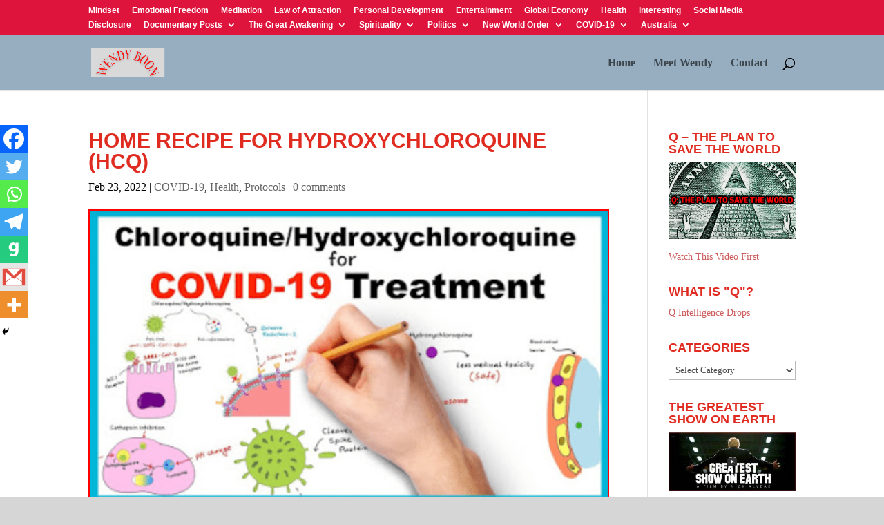

--- FILE ---
content_type: text/html; charset=UTF-8
request_url: https://wendyboon.com/home-recipe-for-hydroxychloroquine-hcq/
body_size: 38851
content:
<!DOCTYPE html>
<html dir="ltr" lang="en-US" prefix="og: https://ogp.me/ns#">
<head>
	<meta charset="UTF-8" />
<meta http-equiv="X-UA-Compatible" content="IE=edge">
	<link rel="pingback" href="https://wendyboon.com/xmlrpc.php" />

	<script type="text/javascript">
		document.documentElement.className = 'js';
	</script>

	<title>Home Recipe For Hydroxychloroquine (HCQ) - Wendy Boon</title>

		<!-- All in One SEO Pro 4.9.3 - aioseo.com -->
	<meta name="description" content="What is Hydroxychloroquine exactly? It is nothing but Quinine, something that anyone can make at home. Quinine has many uses and applications......" />
	<meta name="robots" content="max-image-preview:large" />
	<meta name="author" content="Wendy"/>
	<link rel="canonical" href="https://wendyboon.com/home-recipe-for-hydroxychloroquine-hcq/" />
	<meta name="generator" content="All in One SEO Pro (AIOSEO) 4.9.3" />
		<meta property="og:locale" content="en_US" />
		<meta property="og:site_name" content="Wendy Boon - Mindset, Emotional Freedom and Personal Development for Success!" />
		<meta property="og:type" content="article" />
		<meta property="og:title" content="Home Recipe For Hydroxychloroquine (HCQ) - Wendy Boon" />
		<meta property="og:description" content="What is Hydroxychloroquine exactly? It is nothing but Quinine, something that anyone can make at home. Quinine has many uses and applications......" />
		<meta property="og:url" content="https://wendyboon.com/home-recipe-for-hydroxychloroquine-hcq/" />
		<meta property="article:published_time" content="2022-02-23T11:17:25+00:00" />
		<meta property="article:modified_time" content="2022-02-25T10:53:31+00:00" />
		<meta property="article:publisher" content="https://www.facebook.com/wendy.boon" />
		<meta name="twitter:card" content="summary_large_image" />
		<meta name="twitter:site" content="@WendyBoon" />
		<meta name="twitter:title" content="Home Recipe For Hydroxychloroquine (HCQ) - Wendy Boon" />
		<meta name="twitter:description" content="What is Hydroxychloroquine exactly? It is nothing but Quinine, something that anyone can make at home. Quinine has many uses and applications......" />
		<meta name="twitter:creator" content="@WendyBoon" />
		<script type="application/ld+json" class="aioseo-schema">
			{"@context":"https:\/\/schema.org","@graph":[{"@type":"BlogPosting","@id":"https:\/\/wendyboon.com\/home-recipe-for-hydroxychloroquine-hcq\/#blogposting","name":"Home Recipe For Hydroxychloroquine (HCQ) - Wendy Boon","headline":"Home Recipe For Hydroxychloroquine (HCQ)","author":{"@id":"https:\/\/wendyboon.com\/author\/wendyboon1\/#author"},"publisher":{"@id":"https:\/\/wendyboon.com\/#person"},"image":{"@type":"ImageObject","url":"https:\/\/wendyboon.com\/wp-content\/uploads\/2022\/02\/Home-Recipe-For-Hydroxychloroquine-HCQ-1.png","width":701,"height":396},"datePublished":"2022-02-23T22:17:25+11:00","dateModified":"2022-02-25T21:53:31+11:00","inLanguage":"en-US","mainEntityOfPage":{"@id":"https:\/\/wendyboon.com\/home-recipe-for-hydroxychloroquine-hcq\/#webpage"},"isPartOf":{"@id":"https:\/\/wendyboon.com\/home-recipe-for-hydroxychloroquine-hcq\/#webpage"},"articleSection":"COVID-19, Health, Protocols"},{"@type":"BreadcrumbList","@id":"https:\/\/wendyboon.com\/home-recipe-for-hydroxychloroquine-hcq\/#breadcrumblist","itemListElement":[{"@type":"ListItem","@id":"https:\/\/wendyboon.com#listItem","position":1,"name":"Home","item":"https:\/\/wendyboon.com","nextItem":{"@type":"ListItem","@id":"https:\/\/wendyboon.com\/category\/covid-19\/#listItem","name":"COVID-19"}},{"@type":"ListItem","@id":"https:\/\/wendyboon.com\/category\/covid-19\/#listItem","position":2,"name":"COVID-19","item":"https:\/\/wendyboon.com\/category\/covid-19\/","nextItem":{"@type":"ListItem","@id":"https:\/\/wendyboon.com\/category\/covid-19\/protocols\/#listItem","name":"Protocols"},"previousItem":{"@type":"ListItem","@id":"https:\/\/wendyboon.com#listItem","name":"Home"}},{"@type":"ListItem","@id":"https:\/\/wendyboon.com\/category\/covid-19\/protocols\/#listItem","position":3,"name":"Protocols","item":"https:\/\/wendyboon.com\/category\/covid-19\/protocols\/","nextItem":{"@type":"ListItem","@id":"https:\/\/wendyboon.com\/home-recipe-for-hydroxychloroquine-hcq\/#listItem","name":"Home Recipe For Hydroxychloroquine (HCQ)"},"previousItem":{"@type":"ListItem","@id":"https:\/\/wendyboon.com\/category\/covid-19\/#listItem","name":"COVID-19"}},{"@type":"ListItem","@id":"https:\/\/wendyboon.com\/home-recipe-for-hydroxychloroquine-hcq\/#listItem","position":4,"name":"Home Recipe For Hydroxychloroquine (HCQ)","previousItem":{"@type":"ListItem","@id":"https:\/\/wendyboon.com\/category\/covid-19\/protocols\/#listItem","name":"Protocols"}}]},{"@type":"Person","@id":"https:\/\/wendyboon.com\/#person","name":"simplelifestyle15@gmail.com","image":{"@type":"ImageObject","@id":"https:\/\/wendyboon.com\/home-recipe-for-hydroxychloroquine-hcq\/#personImage","url":"https:\/\/secure.gravatar.com\/avatar\/c6e7cc9a3367c0d687fdc59325c2e76ae54cd1dfc9b716f8b03cc843ba1c1a4e?s=96&r=pg","width":96,"height":96,"caption":"simplelifestyle15@gmail.com"}},{"@type":"Person","@id":"https:\/\/wendyboon.com\/author\/wendyboon1\/#author","url":"https:\/\/wendyboon.com\/author\/wendyboon1\/","name":"Wendy","image":{"@type":"ImageObject","@id":"https:\/\/wendyboon.com\/home-recipe-for-hydroxychloroquine-hcq\/#authorImage","url":"https:\/\/secure.gravatar.com\/avatar\/f197d6164caf2f67f9b594eb5bbe65a109c05c18c21a71e0b44d268d59662366?s=96&r=pg","width":96,"height":96,"caption":"Wendy"}},{"@type":"WebPage","@id":"https:\/\/wendyboon.com\/home-recipe-for-hydroxychloroquine-hcq\/#webpage","url":"https:\/\/wendyboon.com\/home-recipe-for-hydroxychloroquine-hcq\/","name":"Home Recipe For Hydroxychloroquine (HCQ) - Wendy Boon","description":"What is Hydroxychloroquine exactly? It is nothing but Quinine, something that anyone can make at home. Quinine has many uses and applications......","inLanguage":"en-US","isPartOf":{"@id":"https:\/\/wendyboon.com\/#website"},"breadcrumb":{"@id":"https:\/\/wendyboon.com\/home-recipe-for-hydroxychloroquine-hcq\/#breadcrumblist"},"author":{"@id":"https:\/\/wendyboon.com\/author\/wendyboon1\/#author"},"creator":{"@id":"https:\/\/wendyboon.com\/author\/wendyboon1\/#author"},"image":{"@type":"ImageObject","url":"https:\/\/wendyboon.com\/wp-content\/uploads\/2022\/02\/Home-Recipe-For-Hydroxychloroquine-HCQ-1.png","@id":"https:\/\/wendyboon.com\/home-recipe-for-hydroxychloroquine-hcq\/#mainImage","width":701,"height":396},"primaryImageOfPage":{"@id":"https:\/\/wendyboon.com\/home-recipe-for-hydroxychloroquine-hcq\/#mainImage"},"datePublished":"2022-02-23T22:17:25+11:00","dateModified":"2022-02-25T21:53:31+11:00"},{"@type":"WebSite","@id":"https:\/\/wendyboon.com\/#website","url":"https:\/\/wendyboon.com\/","name":"Wendy Boon","alternateName":"W Boon","description":"Mindset, Emotional Freedom and Personal Development for Success!","inLanguage":"en-US","publisher":{"@id":"https:\/\/wendyboon.com\/#person"}}]}
		</script>
		<!-- All in One SEO Pro -->

<script type="text/javascript">
			let jqueryParams=[],jQuery=function(r){return jqueryParams=[...jqueryParams,r],jQuery},$=function(r){return jqueryParams=[...jqueryParams,r],$};window.jQuery=jQuery,window.$=jQuery;let customHeadScripts=!1;jQuery.fn=jQuery.prototype={},$.fn=jQuery.prototype={},jQuery.noConflict=function(r){if(window.jQuery)return jQuery=window.jQuery,$=window.jQuery,customHeadScripts=!0,jQuery.noConflict},jQuery.ready=function(r){jqueryParams=[...jqueryParams,r]},$.ready=function(r){jqueryParams=[...jqueryParams,r]},jQuery.load=function(r){jqueryParams=[...jqueryParams,r]},$.load=function(r){jqueryParams=[...jqueryParams,r]},jQuery.fn.ready=function(r){jqueryParams=[...jqueryParams,r]},$.fn.ready=function(r){jqueryParams=[...jqueryParams,r]};</script><link rel='dns-prefetch' href='//use.fontawesome.com' />
<link rel="alternate" type="application/rss+xml" title="Wendy Boon &raquo; Feed" href="https://wendyboon.com/feed/" />
<link rel="alternate" type="application/rss+xml" title="Wendy Boon &raquo; Comments Feed" href="https://wendyboon.com/comments/feed/" />
<link rel="alternate" type="application/rss+xml" title="Wendy Boon &raquo; Home Recipe For Hydroxychloroquine (HCQ) Comments Feed" href="https://wendyboon.com/home-recipe-for-hydroxychloroquine-hcq/feed/" />
<link rel="alternate" title="oEmbed (JSON)" type="application/json+oembed" href="https://wendyboon.com/wp-json/oembed/1.0/embed?url=https%3A%2F%2Fwendyboon.com%2Fhome-recipe-for-hydroxychloroquine-hcq%2F" />
<link rel="alternate" title="oEmbed (XML)" type="text/xml+oembed" href="https://wendyboon.com/wp-json/oembed/1.0/embed?url=https%3A%2F%2Fwendyboon.com%2Fhome-recipe-for-hydroxychloroquine-hcq%2F&#038;format=xml" />
		<!-- This site uses the Google Analytics by MonsterInsights plugin v9.11.1 - Using Analytics tracking - https://www.monsterinsights.com/ -->
							<script src="//www.googletagmanager.com/gtag/js?id=G-QX2826PGVZ"  data-cfasync="false" data-wpfc-render="false" type="text/javascript" async></script>
			<script data-cfasync="false" data-wpfc-render="false" type="text/javascript">
				var mi_version = '9.11.1';
				var mi_track_user = true;
				var mi_no_track_reason = '';
								var MonsterInsightsDefaultLocations = {"page_location":"https:\/\/wendyboon.com\/home-recipe-for-hydroxychloroquine-hcq\/"};
								if ( typeof MonsterInsightsPrivacyGuardFilter === 'function' ) {
					var MonsterInsightsLocations = (typeof MonsterInsightsExcludeQuery === 'object') ? MonsterInsightsPrivacyGuardFilter( MonsterInsightsExcludeQuery ) : MonsterInsightsPrivacyGuardFilter( MonsterInsightsDefaultLocations );
				} else {
					var MonsterInsightsLocations = (typeof MonsterInsightsExcludeQuery === 'object') ? MonsterInsightsExcludeQuery : MonsterInsightsDefaultLocations;
				}

								var disableStrs = [
										'ga-disable-G-QX2826PGVZ',
									];

				/* Function to detect opted out users */
				function __gtagTrackerIsOptedOut() {
					for (var index = 0; index < disableStrs.length; index++) {
						if (document.cookie.indexOf(disableStrs[index] + '=true') > -1) {
							return true;
						}
					}

					return false;
				}

				/* Disable tracking if the opt-out cookie exists. */
				if (__gtagTrackerIsOptedOut()) {
					for (var index = 0; index < disableStrs.length; index++) {
						window[disableStrs[index]] = true;
					}
				}

				/* Opt-out function */
				function __gtagTrackerOptout() {
					for (var index = 0; index < disableStrs.length; index++) {
						document.cookie = disableStrs[index] + '=true; expires=Thu, 31 Dec 2099 23:59:59 UTC; path=/';
						window[disableStrs[index]] = true;
					}
				}

				if ('undefined' === typeof gaOptout) {
					function gaOptout() {
						__gtagTrackerOptout();
					}
				}
								window.dataLayer = window.dataLayer || [];

				window.MonsterInsightsDualTracker = {
					helpers: {},
					trackers: {},
				};
				if (mi_track_user) {
					function __gtagDataLayer() {
						dataLayer.push(arguments);
					}

					function __gtagTracker(type, name, parameters) {
						if (!parameters) {
							parameters = {};
						}

						if (parameters.send_to) {
							__gtagDataLayer.apply(null, arguments);
							return;
						}

						if (type === 'event') {
														parameters.send_to = monsterinsights_frontend.v4_id;
							var hookName = name;
							if (typeof parameters['event_category'] !== 'undefined') {
								hookName = parameters['event_category'] + ':' + name;
							}

							if (typeof MonsterInsightsDualTracker.trackers[hookName] !== 'undefined') {
								MonsterInsightsDualTracker.trackers[hookName](parameters);
							} else {
								__gtagDataLayer('event', name, parameters);
							}
							
						} else {
							__gtagDataLayer.apply(null, arguments);
						}
					}

					__gtagTracker('js', new Date());
					__gtagTracker('set', {
						'developer_id.dZGIzZG': true,
											});
					if ( MonsterInsightsLocations.page_location ) {
						__gtagTracker('set', MonsterInsightsLocations);
					}
										__gtagTracker('config', 'G-QX2826PGVZ', {"forceSSL":"true","link_attribution":"true"} );
										window.gtag = __gtagTracker;										(function () {
						/* https://developers.google.com/analytics/devguides/collection/analyticsjs/ */
						/* ga and __gaTracker compatibility shim. */
						var noopfn = function () {
							return null;
						};
						var newtracker = function () {
							return new Tracker();
						};
						var Tracker = function () {
							return null;
						};
						var p = Tracker.prototype;
						p.get = noopfn;
						p.set = noopfn;
						p.send = function () {
							var args = Array.prototype.slice.call(arguments);
							args.unshift('send');
							__gaTracker.apply(null, args);
						};
						var __gaTracker = function () {
							var len = arguments.length;
							if (len === 0) {
								return;
							}
							var f = arguments[len - 1];
							if (typeof f !== 'object' || f === null || typeof f.hitCallback !== 'function') {
								if ('send' === arguments[0]) {
									var hitConverted, hitObject = false, action;
									if ('event' === arguments[1]) {
										if ('undefined' !== typeof arguments[3]) {
											hitObject = {
												'eventAction': arguments[3],
												'eventCategory': arguments[2],
												'eventLabel': arguments[4],
												'value': arguments[5] ? arguments[5] : 1,
											}
										}
									}
									if ('pageview' === arguments[1]) {
										if ('undefined' !== typeof arguments[2]) {
											hitObject = {
												'eventAction': 'page_view',
												'page_path': arguments[2],
											}
										}
									}
									if (typeof arguments[2] === 'object') {
										hitObject = arguments[2];
									}
									if (typeof arguments[5] === 'object') {
										Object.assign(hitObject, arguments[5]);
									}
									if ('undefined' !== typeof arguments[1].hitType) {
										hitObject = arguments[1];
										if ('pageview' === hitObject.hitType) {
											hitObject.eventAction = 'page_view';
										}
									}
									if (hitObject) {
										action = 'timing' === arguments[1].hitType ? 'timing_complete' : hitObject.eventAction;
										hitConverted = mapArgs(hitObject);
										__gtagTracker('event', action, hitConverted);
									}
								}
								return;
							}

							function mapArgs(args) {
								var arg, hit = {};
								var gaMap = {
									'eventCategory': 'event_category',
									'eventAction': 'event_action',
									'eventLabel': 'event_label',
									'eventValue': 'event_value',
									'nonInteraction': 'non_interaction',
									'timingCategory': 'event_category',
									'timingVar': 'name',
									'timingValue': 'value',
									'timingLabel': 'event_label',
									'page': 'page_path',
									'location': 'page_location',
									'title': 'page_title',
									'referrer' : 'page_referrer',
								};
								for (arg in args) {
																		if (!(!args.hasOwnProperty(arg) || !gaMap.hasOwnProperty(arg))) {
										hit[gaMap[arg]] = args[arg];
									} else {
										hit[arg] = args[arg];
									}
								}
								return hit;
							}

							try {
								f.hitCallback();
							} catch (ex) {
							}
						};
						__gaTracker.create = newtracker;
						__gaTracker.getByName = newtracker;
						__gaTracker.getAll = function () {
							return [];
						};
						__gaTracker.remove = noopfn;
						__gaTracker.loaded = true;
						window['__gaTracker'] = __gaTracker;
					})();
									} else {
										console.log("");
					(function () {
						function __gtagTracker() {
							return null;
						}

						window['__gtagTracker'] = __gtagTracker;
						window['gtag'] = __gtagTracker;
					})();
									}
			</script>
							<!-- / Google Analytics by MonsterInsights -->
		<meta content="Divi v.4.27.4" name="generator"/><style type="text/css" media="all">
.wpautoterms-footer{background-color:#ffffff;text-align:center;}
.wpautoterms-footer a{color:#000000;font-family:Arial, sans-serif;font-size:14px;}
.wpautoterms-footer .separator{color:#cccccc;font-family:Arial, sans-serif;font-size:14px;}</style>
<link rel='stylesheet' id='pdrp_styles-css' href='https://wendyboon.com/wp-content/plugins/photo-dropper/interface/css/public.css?ver=6.9' type='text/css' media='all' />
<style id='font-awesome-svg-styles-default-inline-css' type='text/css'>
.svg-inline--fa {
  display: inline-block;
  height: 1em;
  overflow: visible;
  vertical-align: -.125em;
}
/*# sourceURL=font-awesome-svg-styles-default-inline-css */
</style>
<link rel='stylesheet' id='font-awesome-svg-styles-css' href='https://wendyboon.com/wp-content/uploads/font-awesome/v6.4.0/css/svg-with-js.css' type='text/css' media='all' />
<style id='font-awesome-svg-styles-inline-css' type='text/css'>
   .wp-block-font-awesome-icon svg::before,
   .wp-rich-text-font-awesome-icon svg::before {content: unset;}
/*# sourceURL=font-awesome-svg-styles-inline-css */
</style>
<link rel='stylesheet' id='wpautoterms_css-css' href='https://wendyboon.com/wp-content/plugins/auto-terms-of-service-and-privacy-policy/css/wpautoterms.css?ver=6.9' type='text/css' media='all' />
<link rel='stylesheet' id='bwg_fonts-css' href='https://wendyboon.com/wp-content/plugins/photo-gallery/css/bwg-fonts/fonts.css?ver=0.0.1' type='text/css' media='all' />
<link rel='stylesheet' id='sumoselect-css' href='https://wendyboon.com/wp-content/plugins/photo-gallery/css/sumoselect.min.css?ver=3.4.6' type='text/css' media='all' />
<link rel='stylesheet' id='mCustomScrollbar-css' href='https://wendyboon.com/wp-content/plugins/photo-gallery/css/jquery.mCustomScrollbar.min.css?ver=3.1.5' type='text/css' media='all' />
<link rel='stylesheet' id='bwg_googlefonts-css' href='https://fonts.googleapis.com/css?family=Ubuntu&#038;subset=greek,latin,greek-ext,vietnamese,cyrillic-ext,latin-ext,cyrillic' type='text/css' media='all' />
<link rel='stylesheet' id='bwg_frontend-css' href='https://wendyboon.com/wp-content/plugins/photo-gallery/css/styles.min.css?ver=1.8.37' type='text/css' media='all' />
<link rel='stylesheet' id='wp-next-post-navi-style-css' href='https://wendyboon.com/wp-content/plugins/wp-next-post-navi/style.css?ver=6.9' type='text/css' media='all' />
<link rel='stylesheet' id='et_monarch-css-css' href='https://wendyboon.com/wp-content/plugins/monarch/css/style.css?ver=1.4.14' type='text/css' media='all' />
<link rel='stylesheet' id='font-awesome-official-css' href='https://use.fontawesome.com/releases/v6.4.0/css/all.css' type='text/css' media='all' integrity="sha384-iw3OoTErCYJJB9mCa8LNS2hbsQ7M3C0EpIsO/H5+EGAkPGc6rk+V8i04oW/K5xq0" crossorigin="anonymous" />
<style id='divi-style-inline-inline-css' type='text/css'>
/*!
Theme Name: Divi
Theme URI: http://www.elegantthemes.com/gallery/divi/
Version: 4.27.4
Description: Smart. Flexible. Beautiful. Divi is the most powerful theme in our collection.
Author: Elegant Themes
Author URI: http://www.elegantthemes.com
License: GNU General Public License v2
License URI: http://www.gnu.org/licenses/gpl-2.0.html
*/

a,abbr,acronym,address,applet,b,big,blockquote,body,center,cite,code,dd,del,dfn,div,dl,dt,em,fieldset,font,form,h1,h2,h3,h4,h5,h6,html,i,iframe,img,ins,kbd,label,legend,li,object,ol,p,pre,q,s,samp,small,span,strike,strong,sub,sup,tt,u,ul,var{margin:0;padding:0;border:0;outline:0;font-size:100%;-ms-text-size-adjust:100%;-webkit-text-size-adjust:100%;vertical-align:baseline;background:transparent}body{line-height:1}ol,ul{list-style:none}blockquote,q{quotes:none}blockquote:after,blockquote:before,q:after,q:before{content:"";content:none}blockquote{margin:20px 0 30px;border-left:5px solid;padding-left:20px}:focus{outline:0}del{text-decoration:line-through}pre{overflow:auto;padding:10px}figure{margin:0}table{border-collapse:collapse;border-spacing:0}article,aside,footer,header,hgroup,nav,section{display:block}body{font-family:Open Sans,Arial,sans-serif;font-size:14px;color:#666;background-color:#fff;line-height:1.7em;font-weight:500;-webkit-font-smoothing:antialiased;-moz-osx-font-smoothing:grayscale}body.page-template-page-template-blank-php #page-container{padding-top:0!important}body.et_cover_background{background-size:cover!important;background-position:top!important;background-repeat:no-repeat!important;background-attachment:fixed}a{color:#2ea3f2}a,a:hover{text-decoration:none}p{padding-bottom:1em}p:not(.has-background):last-of-type{padding-bottom:0}p.et_normal_padding{padding-bottom:1em}strong{font-weight:700}cite,em,i{font-style:italic}code,pre{font-family:Courier New,monospace;margin-bottom:10px}ins{text-decoration:none}sub,sup{height:0;line-height:1;position:relative;vertical-align:baseline}sup{bottom:.8em}sub{top:.3em}dl{margin:0 0 1.5em}dl dt{font-weight:700}dd{margin-left:1.5em}blockquote p{padding-bottom:0}embed,iframe,object,video{max-width:100%}h1,h2,h3,h4,h5,h6{color:#333;padding-bottom:10px;line-height:1em;font-weight:500}h1 a,h2 a,h3 a,h4 a,h5 a,h6 a{color:inherit}h1{font-size:30px}h2{font-size:26px}h3{font-size:22px}h4{font-size:18px}h5{font-size:16px}h6{font-size:14px}input{-webkit-appearance:none}input[type=checkbox]{-webkit-appearance:checkbox}input[type=radio]{-webkit-appearance:radio}input.text,input.title,input[type=email],input[type=password],input[type=tel],input[type=text],select,textarea{background-color:#fff;border:1px solid #bbb;padding:2px;color:#4e4e4e}input.text:focus,input.title:focus,input[type=text]:focus,select:focus,textarea:focus{border-color:#2d3940;color:#3e3e3e}input.text,input.title,input[type=text],select,textarea{margin:0}textarea{padding:4px}button,input,select,textarea{font-family:inherit}img{max-width:100%;height:auto}.clear{clear:both}br.clear{margin:0;padding:0}.pagination{clear:both}#et_search_icon:hover,.et-social-icon a:hover,.et_password_protected_form .et_submit_button,.form-submit .et_pb_buttontton.alt.disabled,.nav-single a,.posted_in a{color:#2ea3f2}.et-search-form,blockquote{border-color:#2ea3f2}#main-content{background-color:#fff}.container{width:80%;max-width:1080px;margin:auto;position:relative}body:not(.et-tb) #main-content .container,body:not(.et-tb-has-header) #main-content .container{padding-top:58px}.et_full_width_page #main-content .container:before{display:none}.main_title{margin-bottom:20px}.et_password_protected_form .et_submit_button:hover,.form-submit .et_pb_button:hover{background:rgba(0,0,0,.05)}.et_button_icon_visible .et_pb_button{padding-right:2em;padding-left:.7em}.et_button_icon_visible .et_pb_button:after{opacity:1;margin-left:0}.et_button_left .et_pb_button:hover:after{left:.15em}.et_button_left .et_pb_button:after{margin-left:0;left:1em}.et_button_icon_visible.et_button_left .et_pb_button,.et_button_left .et_pb_button:hover,.et_button_left .et_pb_module .et_pb_button:hover{padding-left:2em;padding-right:.7em}.et_button_icon_visible.et_button_left .et_pb_button:after,.et_button_left .et_pb_button:hover:after{left:.15em}.et_password_protected_form .et_submit_button:hover,.form-submit .et_pb_button:hover{padding:.3em 1em}.et_button_no_icon .et_pb_button:after{display:none}.et_button_no_icon.et_button_icon_visible.et_button_left .et_pb_button,.et_button_no_icon.et_button_left .et_pb_button:hover,.et_button_no_icon .et_pb_button,.et_button_no_icon .et_pb_button:hover{padding:.3em 1em!important}.et_button_custom_icon .et_pb_button:after{line-height:1.7em}.et_button_custom_icon.et_button_icon_visible .et_pb_button:after,.et_button_custom_icon .et_pb_button:hover:after{margin-left:.3em}#left-area .post_format-post-format-gallery .wp-block-gallery:first-of-type{padding:0;margin-bottom:-16px}.entry-content table:not(.variations){border:1px solid #eee;margin:0 0 15px;text-align:left;width:100%}.entry-content thead th,.entry-content tr th{color:#555;font-weight:700;padding:9px 24px}.entry-content tr td{border-top:1px solid #eee;padding:6px 24px}#left-area ul,.entry-content ul,.et-l--body ul,.et-l--footer ul,.et-l--header ul{list-style-type:disc;padding:0 0 23px 1em;line-height:26px}#left-area ol,.entry-content ol,.et-l--body ol,.et-l--footer ol,.et-l--header ol{list-style-type:decimal;list-style-position:inside;padding:0 0 23px;line-height:26px}#left-area ul li ul,.entry-content ul li ol{padding:2px 0 2px 20px}#left-area ol li ul,.entry-content ol li ol,.et-l--body ol li ol,.et-l--footer ol li ol,.et-l--header ol li ol{padding:2px 0 2px 35px}#left-area ul.wp-block-gallery{display:-webkit-box;display:-ms-flexbox;display:flex;-ms-flex-wrap:wrap;flex-wrap:wrap;list-style-type:none;padding:0}#left-area ul.products{padding:0!important;line-height:1.7!important;list-style:none!important}.gallery-item a{display:block}.gallery-caption,.gallery-item a{width:90%}#wpadminbar{z-index:100001}#left-area .post-meta{font-size:14px;padding-bottom:15px}#left-area .post-meta a{text-decoration:none;color:#666}#left-area .et_featured_image{padding-bottom:7px}.single .post{padding-bottom:25px}body.single .et_audio_content{margin-bottom:-6px}.nav-single a{text-decoration:none;color:#2ea3f2;font-size:14px;font-weight:400}.nav-previous{float:left}.nav-next{float:right}.et_password_protected_form p input{background-color:#eee;border:none!important;width:100%!important;border-radius:0!important;font-size:14px;color:#999!important;padding:16px!important;-webkit-box-sizing:border-box;box-sizing:border-box}.et_password_protected_form label{display:none}.et_password_protected_form .et_submit_button{font-family:inherit;display:block;float:right;margin:8px auto 0;cursor:pointer}.post-password-required p.nocomments.container{max-width:100%}.post-password-required p.nocomments.container:before{display:none}.aligncenter,div.post .new-post .aligncenter{display:block;margin-left:auto;margin-right:auto}.wp-caption{border:1px solid #ddd;text-align:center;background-color:#f3f3f3;margin-bottom:10px;max-width:96%;padding:8px}.wp-caption.alignleft{margin:0 30px 20px 0}.wp-caption.alignright{margin:0 0 20px 30px}.wp-caption img{margin:0;padding:0;border:0}.wp-caption p.wp-caption-text{font-size:12px;padding:0 4px 5px;margin:0}.alignright{float:right}.alignleft{float:left}img.alignleft{display:inline;float:left;margin-right:15px}img.alignright{display:inline;float:right;margin-left:15px}.page.et_pb_pagebuilder_layout #main-content{background-color:transparent}body #main-content .et_builder_inner_content>h1,body #main-content .et_builder_inner_content>h2,body #main-content .et_builder_inner_content>h3,body #main-content .et_builder_inner_content>h4,body #main-content .et_builder_inner_content>h5,body #main-content .et_builder_inner_content>h6{line-height:1.4em}body #main-content .et_builder_inner_content>p{line-height:1.7em}.wp-block-pullquote{margin:20px 0 30px}.wp-block-pullquote.has-background blockquote{border-left:none}.wp-block-group.has-background{padding:1.5em 1.5em .5em}@media (min-width:981px){#left-area{width:79.125%;padding-bottom:23px}#main-content .container:before{content:"";position:absolute;top:0;height:100%;width:1px;background-color:#e2e2e2}.et_full_width_page #left-area,.et_no_sidebar #left-area{float:none;width:100%!important}.et_full_width_page #left-area{padding-bottom:0}.et_no_sidebar #main-content .container:before{display:none}}@media (max-width:980px){#page-container{padding-top:80px}.et-tb #page-container,.et-tb-has-header #page-container{padding-top:0!important}#left-area,#sidebar{width:100%!important}#main-content .container:before{display:none!important}.et_full_width_page .et_gallery_item:nth-child(4n+1){clear:none}}@media print{#page-container{padding-top:0!important}}#wp-admin-bar-et-use-visual-builder a:before{font-family:ETmodules!important;content:"\e625";font-size:30px!important;width:28px;margin-top:-3px;color:#974df3!important}#wp-admin-bar-et-use-visual-builder:hover a:before{color:#fff!important}#wp-admin-bar-et-use-visual-builder:hover a,#wp-admin-bar-et-use-visual-builder a:hover{transition:background-color .5s ease;-webkit-transition:background-color .5s ease;-moz-transition:background-color .5s ease;background-color:#7e3bd0!important;color:#fff!important}* html .clearfix,:first-child+html .clearfix{zoom:1}.iphone .et_pb_section_video_bg video::-webkit-media-controls-start-playback-button{display:none!important;-webkit-appearance:none}.et_mobile_device .et_pb_section_parallax .et_pb_parallax_css{background-attachment:scroll}.et-social-facebook a.icon:before{content:"\e093"}.et-social-twitter a.icon:before{content:"\e094"}.et-social-google-plus a.icon:before{content:"\e096"}.et-social-instagram a.icon:before{content:"\e09a"}.et-social-rss a.icon:before{content:"\e09e"}.ai1ec-single-event:after{content:" ";display:table;clear:both}.evcal_event_details .evcal_evdata_cell .eventon_details_shading_bot.eventon_details_shading_bot{z-index:3}.wp-block-divi-layout{margin-bottom:1em}*{-webkit-box-sizing:border-box;box-sizing:border-box}#et-info-email:before,#et-info-phone:before,#et_search_icon:before,.comment-reply-link:after,.et-cart-info span:before,.et-pb-arrow-next:before,.et-pb-arrow-prev:before,.et-social-icon a:before,.et_audio_container .mejs-playpause-button button:before,.et_audio_container .mejs-volume-button button:before,.et_overlay:before,.et_password_protected_form .et_submit_button:after,.et_pb_button:after,.et_pb_contact_reset:after,.et_pb_contact_submit:after,.et_pb_font_icon:before,.et_pb_newsletter_button:after,.et_pb_pricing_table_button:after,.et_pb_promo_button:after,.et_pb_testimonial:before,.et_pb_toggle_title:before,.form-submit .et_pb_button:after,.mobile_menu_bar:before,a.et_pb_more_button:after{font-family:ETmodules!important;speak:none;font-style:normal;font-weight:400;-webkit-font-feature-settings:normal;font-feature-settings:normal;font-variant:normal;text-transform:none;line-height:1;-webkit-font-smoothing:antialiased;-moz-osx-font-smoothing:grayscale;text-shadow:0 0;direction:ltr}.et-pb-icon,.et_pb_custom_button_icon.et_pb_button:after,.et_pb_login .et_pb_custom_button_icon.et_pb_button:after,.et_pb_woo_custom_button_icon .button.et_pb_custom_button_icon.et_pb_button:after,.et_pb_woo_custom_button_icon .button.et_pb_custom_button_icon.et_pb_button:hover:after{content:attr(data-icon)}.et-pb-icon{font-family:ETmodules;speak:none;font-weight:400;-webkit-font-feature-settings:normal;font-feature-settings:normal;font-variant:normal;text-transform:none;line-height:1;-webkit-font-smoothing:antialiased;font-size:96px;font-style:normal;display:inline-block;-webkit-box-sizing:border-box;box-sizing:border-box;direction:ltr}#et-ajax-saving{display:none;-webkit-transition:background .3s,-webkit-box-shadow .3s;transition:background .3s,-webkit-box-shadow .3s;transition:background .3s,box-shadow .3s;transition:background .3s,box-shadow .3s,-webkit-box-shadow .3s;-webkit-box-shadow:rgba(0,139,219,.247059) 0 0 60px;box-shadow:0 0 60px rgba(0,139,219,.247059);position:fixed;top:50%;left:50%;width:50px;height:50px;background:#fff;border-radius:50px;margin:-25px 0 0 -25px;z-index:999999;text-align:center}#et-ajax-saving img{margin:9px}.et-safe-mode-indicator,.et-safe-mode-indicator:focus,.et-safe-mode-indicator:hover{-webkit-box-shadow:0 5px 10px rgba(41,196,169,.15);box-shadow:0 5px 10px rgba(41,196,169,.15);background:#29c4a9;color:#fff;font-size:14px;font-weight:600;padding:12px;line-height:16px;border-radius:3px;position:fixed;bottom:30px;right:30px;z-index:999999;text-decoration:none;font-family:Open Sans,sans-serif;-webkit-font-smoothing:antialiased;-moz-osx-font-smoothing:grayscale}.et_pb_button{font-size:20px;font-weight:500;padding:.3em 1em;line-height:1.7em!important;background-color:transparent;background-size:cover;background-position:50%;background-repeat:no-repeat;border:2px solid;border-radius:3px;-webkit-transition-duration:.2s;transition-duration:.2s;-webkit-transition-property:all!important;transition-property:all!important}.et_pb_button,.et_pb_button_inner{position:relative}.et_pb_button:hover,.et_pb_module .et_pb_button:hover{border:2px solid transparent;padding:.3em 2em .3em .7em}.et_pb_button:hover{background-color:hsla(0,0%,100%,.2)}.et_pb_bg_layout_light.et_pb_button:hover,.et_pb_bg_layout_light .et_pb_button:hover{background-color:rgba(0,0,0,.05)}.et_pb_button:after,.et_pb_button:before{font-size:32px;line-height:1em;content:"\35";opacity:0;position:absolute;margin-left:-1em;-webkit-transition:all .2s;transition:all .2s;text-transform:none;-webkit-font-feature-settings:"kern" off;font-feature-settings:"kern" off;font-variant:none;font-style:normal;font-weight:400;text-shadow:none}.et_pb_button.et_hover_enabled:hover:after,.et_pb_button.et_pb_hovered:hover:after{-webkit-transition:none!important;transition:none!important}.et_pb_button:before{display:none}.et_pb_button:hover:after{opacity:1;margin-left:0}.et_pb_column_1_3 h1,.et_pb_column_1_4 h1,.et_pb_column_1_5 h1,.et_pb_column_1_6 h1,.et_pb_column_2_5 h1{font-size:26px}.et_pb_column_1_3 h2,.et_pb_column_1_4 h2,.et_pb_column_1_5 h2,.et_pb_column_1_6 h2,.et_pb_column_2_5 h2{font-size:23px}.et_pb_column_1_3 h3,.et_pb_column_1_4 h3,.et_pb_column_1_5 h3,.et_pb_column_1_6 h3,.et_pb_column_2_5 h3{font-size:20px}.et_pb_column_1_3 h4,.et_pb_column_1_4 h4,.et_pb_column_1_5 h4,.et_pb_column_1_6 h4,.et_pb_column_2_5 h4{font-size:18px}.et_pb_column_1_3 h5,.et_pb_column_1_4 h5,.et_pb_column_1_5 h5,.et_pb_column_1_6 h5,.et_pb_column_2_5 h5{font-size:16px}.et_pb_column_1_3 h6,.et_pb_column_1_4 h6,.et_pb_column_1_5 h6,.et_pb_column_1_6 h6,.et_pb_column_2_5 h6{font-size:15px}.et_pb_bg_layout_dark,.et_pb_bg_layout_dark h1,.et_pb_bg_layout_dark h2,.et_pb_bg_layout_dark h3,.et_pb_bg_layout_dark h4,.et_pb_bg_layout_dark h5,.et_pb_bg_layout_dark h6{color:#fff!important}.et_pb_module.et_pb_text_align_left{text-align:left}.et_pb_module.et_pb_text_align_center{text-align:center}.et_pb_module.et_pb_text_align_right{text-align:right}.et_pb_module.et_pb_text_align_justified{text-align:justify}.clearfix:after{visibility:hidden;display:block;font-size:0;content:" ";clear:both;height:0}.et_pb_bg_layout_light .et_pb_more_button{color:#2ea3f2}.et_builder_inner_content{position:relative;z-index:1}header .et_builder_inner_content{z-index:2}.et_pb_css_mix_blend_mode_passthrough{mix-blend-mode:unset!important}.et_pb_image_container{margin:-20px -20px 29px}.et_pb_module_inner{position:relative}.et_hover_enabled_preview{z-index:2}.et_hover_enabled:hover{position:relative;z-index:2}.et_pb_all_tabs,.et_pb_module,.et_pb_posts_nav a,.et_pb_tab,.et_pb_with_background{position:relative;background-size:cover;background-position:50%;background-repeat:no-repeat}.et_pb_background_mask,.et_pb_background_pattern{bottom:0;left:0;position:absolute;right:0;top:0}.et_pb_background_mask{background-size:calc(100% + 2px) calc(100% + 2px);background-repeat:no-repeat;background-position:50%;overflow:hidden}.et_pb_background_pattern{background-position:0 0;background-repeat:repeat}.et_pb_with_border{position:relative;border:0 solid #333}.post-password-required .et_pb_row{padding:0;width:100%}.post-password-required .et_password_protected_form{min-height:0}body.et_pb_pagebuilder_layout.et_pb_show_title .post-password-required .et_password_protected_form h1,body:not(.et_pb_pagebuilder_layout) .post-password-required .et_password_protected_form h1{display:none}.et_pb_no_bg{padding:0!important}.et_overlay.et_pb_inline_icon:before,.et_pb_inline_icon:before{content:attr(data-icon)}.et_pb_more_button{color:inherit;text-shadow:none;text-decoration:none;display:inline-block;margin-top:20px}.et_parallax_bg_wrap{overflow:hidden;position:absolute;top:0;right:0;bottom:0;left:0}.et_parallax_bg{background-repeat:no-repeat;background-position:top;background-size:cover;position:absolute;bottom:0;left:0;width:100%;height:100%;display:block}.et_parallax_bg.et_parallax_bg__hover,.et_parallax_bg.et_parallax_bg_phone,.et_parallax_bg.et_parallax_bg_tablet,.et_parallax_gradient.et_parallax_gradient__hover,.et_parallax_gradient.et_parallax_gradient_phone,.et_parallax_gradient.et_parallax_gradient_tablet,.et_pb_section_parallax_hover:hover .et_parallax_bg:not(.et_parallax_bg__hover),.et_pb_section_parallax_hover:hover .et_parallax_gradient:not(.et_parallax_gradient__hover){display:none}.et_pb_section_parallax_hover:hover .et_parallax_bg.et_parallax_bg__hover,.et_pb_section_parallax_hover:hover .et_parallax_gradient.et_parallax_gradient__hover{display:block}.et_parallax_gradient{bottom:0;display:block;left:0;position:absolute;right:0;top:0}.et_pb_module.et_pb_section_parallax,.et_pb_posts_nav a.et_pb_section_parallax,.et_pb_tab.et_pb_section_parallax{position:relative}.et_pb_section_parallax .et_pb_parallax_css,.et_pb_slides .et_parallax_bg.et_pb_parallax_css{background-attachment:fixed}body.et-bfb .et_pb_section_parallax .et_pb_parallax_css,body.et-bfb .et_pb_slides .et_parallax_bg.et_pb_parallax_css{background-attachment:scroll;bottom:auto}.et_pb_section_parallax.et_pb_column .et_pb_module,.et_pb_section_parallax.et_pb_row .et_pb_column,.et_pb_section_parallax.et_pb_row .et_pb_module{z-index:9;position:relative}.et_pb_more_button:hover:after{opacity:1;margin-left:0}.et_pb_preload .et_pb_section_video_bg,.et_pb_preload>div{visibility:hidden}.et_pb_preload,.et_pb_section.et_pb_section_video.et_pb_preload{position:relative;background:#464646!important}.et_pb_preload:before{content:"";position:absolute;top:50%;left:50%;background:url(https://wendyboon.com/wp-content/themes/Divi/includes/builder/styles/images/preloader.gif) no-repeat;border-radius:32px;width:32px;height:32px;margin:-16px 0 0 -16px}.box-shadow-overlay{position:absolute;top:0;left:0;width:100%;height:100%;z-index:10;pointer-events:none}.et_pb_section>.box-shadow-overlay~.et_pb_row{z-index:11}body.safari .section_has_divider{will-change:transform}.et_pb_row>.box-shadow-overlay{z-index:8}.has-box-shadow-overlay{position:relative}.et_clickable{cursor:pointer}.screen-reader-text{border:0;clip:rect(1px,1px,1px,1px);-webkit-clip-path:inset(50%);clip-path:inset(50%);height:1px;margin:-1px;overflow:hidden;padding:0;position:absolute!important;width:1px;word-wrap:normal!important}.et_multi_view_hidden,.et_multi_view_hidden_image{display:none!important}@keyframes multi-view-image-fade{0%{opacity:0}10%{opacity:.1}20%{opacity:.2}30%{opacity:.3}40%{opacity:.4}50%{opacity:.5}60%{opacity:.6}70%{opacity:.7}80%{opacity:.8}90%{opacity:.9}to{opacity:1}}.et_multi_view_image__loading{visibility:hidden}.et_multi_view_image__loaded{-webkit-animation:multi-view-image-fade .5s;animation:multi-view-image-fade .5s}#et-pb-motion-effects-offset-tracker{visibility:hidden!important;opacity:0;position:absolute;top:0;left:0}.et-pb-before-scroll-animation{opacity:0}header.et-l.et-l--header:after{clear:both;display:block;content:""}.et_pb_module{-webkit-animation-timing-function:linear;animation-timing-function:linear;-webkit-animation-duration:.2s;animation-duration:.2s}@-webkit-keyframes fadeBottom{0%{opacity:0;-webkit-transform:translateY(10%);transform:translateY(10%)}to{opacity:1;-webkit-transform:translateY(0);transform:translateY(0)}}@keyframes fadeBottom{0%{opacity:0;-webkit-transform:translateY(10%);transform:translateY(10%)}to{opacity:1;-webkit-transform:translateY(0);transform:translateY(0)}}@-webkit-keyframes fadeLeft{0%{opacity:0;-webkit-transform:translateX(-10%);transform:translateX(-10%)}to{opacity:1;-webkit-transform:translateX(0);transform:translateX(0)}}@keyframes fadeLeft{0%{opacity:0;-webkit-transform:translateX(-10%);transform:translateX(-10%)}to{opacity:1;-webkit-transform:translateX(0);transform:translateX(0)}}@-webkit-keyframes fadeRight{0%{opacity:0;-webkit-transform:translateX(10%);transform:translateX(10%)}to{opacity:1;-webkit-transform:translateX(0);transform:translateX(0)}}@keyframes fadeRight{0%{opacity:0;-webkit-transform:translateX(10%);transform:translateX(10%)}to{opacity:1;-webkit-transform:translateX(0);transform:translateX(0)}}@-webkit-keyframes fadeTop{0%{opacity:0;-webkit-transform:translateY(-10%);transform:translateY(-10%)}to{opacity:1;-webkit-transform:translateX(0);transform:translateX(0)}}@keyframes fadeTop{0%{opacity:0;-webkit-transform:translateY(-10%);transform:translateY(-10%)}to{opacity:1;-webkit-transform:translateX(0);transform:translateX(0)}}@-webkit-keyframes fadeIn{0%{opacity:0}to{opacity:1}}@keyframes fadeIn{0%{opacity:0}to{opacity:1}}.et-waypoint:not(.et_pb_counters){opacity:0}@media (min-width:981px){.et_pb_section.et_section_specialty div.et_pb_row .et_pb_column .et_pb_column .et_pb_module.et-last-child,.et_pb_section.et_section_specialty div.et_pb_row .et_pb_column .et_pb_column .et_pb_module:last-child,.et_pb_section.et_section_specialty div.et_pb_row .et_pb_column .et_pb_row_inner .et_pb_column .et_pb_module.et-last-child,.et_pb_section.et_section_specialty div.et_pb_row .et_pb_column .et_pb_row_inner .et_pb_column .et_pb_module:last-child,.et_pb_section div.et_pb_row .et_pb_column .et_pb_module.et-last-child,.et_pb_section div.et_pb_row .et_pb_column .et_pb_module:last-child{margin-bottom:0}}@media (max-width:980px){.et_overlay.et_pb_inline_icon_tablet:before,.et_pb_inline_icon_tablet:before{content:attr(data-icon-tablet)}.et_parallax_bg.et_parallax_bg_tablet_exist,.et_parallax_gradient.et_parallax_gradient_tablet_exist{display:none}.et_parallax_bg.et_parallax_bg_tablet,.et_parallax_gradient.et_parallax_gradient_tablet{display:block}.et_pb_column .et_pb_module{margin-bottom:30px}.et_pb_row .et_pb_column .et_pb_module.et-last-child,.et_pb_row .et_pb_column .et_pb_module:last-child,.et_section_specialty .et_pb_row .et_pb_column .et_pb_module.et-last-child,.et_section_specialty .et_pb_row .et_pb_column .et_pb_module:last-child{margin-bottom:0}.et_pb_more_button{display:inline-block!important}.et_pb_bg_layout_light_tablet.et_pb_button,.et_pb_bg_layout_light_tablet.et_pb_module.et_pb_button,.et_pb_bg_layout_light_tablet .et_pb_more_button{color:#2ea3f2}.et_pb_bg_layout_light_tablet .et_pb_forgot_password a{color:#666}.et_pb_bg_layout_light_tablet h1,.et_pb_bg_layout_light_tablet h2,.et_pb_bg_layout_light_tablet h3,.et_pb_bg_layout_light_tablet h4,.et_pb_bg_layout_light_tablet h5,.et_pb_bg_layout_light_tablet h6{color:#333!important}.et_pb_module .et_pb_bg_layout_light_tablet.et_pb_button{color:#2ea3f2!important}.et_pb_bg_layout_light_tablet{color:#666!important}.et_pb_bg_layout_dark_tablet,.et_pb_bg_layout_dark_tablet h1,.et_pb_bg_layout_dark_tablet h2,.et_pb_bg_layout_dark_tablet h3,.et_pb_bg_layout_dark_tablet h4,.et_pb_bg_layout_dark_tablet h5,.et_pb_bg_layout_dark_tablet h6{color:#fff!important}.et_pb_bg_layout_dark_tablet.et_pb_button,.et_pb_bg_layout_dark_tablet.et_pb_module.et_pb_button,.et_pb_bg_layout_dark_tablet .et_pb_more_button{color:inherit}.et_pb_bg_layout_dark_tablet .et_pb_forgot_password a{color:#fff}.et_pb_module.et_pb_text_align_left-tablet{text-align:left}.et_pb_module.et_pb_text_align_center-tablet{text-align:center}.et_pb_module.et_pb_text_align_right-tablet{text-align:right}.et_pb_module.et_pb_text_align_justified-tablet{text-align:justify}}@media (max-width:767px){.et_pb_more_button{display:inline-block!important}.et_overlay.et_pb_inline_icon_phone:before,.et_pb_inline_icon_phone:before{content:attr(data-icon-phone)}.et_parallax_bg.et_parallax_bg_phone_exist,.et_parallax_gradient.et_parallax_gradient_phone_exist{display:none}.et_parallax_bg.et_parallax_bg_phone,.et_parallax_gradient.et_parallax_gradient_phone{display:block}.et-hide-mobile{display:none!important}.et_pb_bg_layout_light_phone.et_pb_button,.et_pb_bg_layout_light_phone.et_pb_module.et_pb_button,.et_pb_bg_layout_light_phone .et_pb_more_button{color:#2ea3f2}.et_pb_bg_layout_light_phone .et_pb_forgot_password a{color:#666}.et_pb_bg_layout_light_phone h1,.et_pb_bg_layout_light_phone h2,.et_pb_bg_layout_light_phone h3,.et_pb_bg_layout_light_phone h4,.et_pb_bg_layout_light_phone h5,.et_pb_bg_layout_light_phone h6{color:#333!important}.et_pb_module .et_pb_bg_layout_light_phone.et_pb_button{color:#2ea3f2!important}.et_pb_bg_layout_light_phone{color:#666!important}.et_pb_bg_layout_dark_phone,.et_pb_bg_layout_dark_phone h1,.et_pb_bg_layout_dark_phone h2,.et_pb_bg_layout_dark_phone h3,.et_pb_bg_layout_dark_phone h4,.et_pb_bg_layout_dark_phone h5,.et_pb_bg_layout_dark_phone h6{color:#fff!important}.et_pb_bg_layout_dark_phone.et_pb_button,.et_pb_bg_layout_dark_phone.et_pb_module.et_pb_button,.et_pb_bg_layout_dark_phone .et_pb_more_button{color:inherit}.et_pb_module .et_pb_bg_layout_dark_phone.et_pb_button{color:#fff!important}.et_pb_bg_layout_dark_phone .et_pb_forgot_password a{color:#fff}.et_pb_module.et_pb_text_align_left-phone{text-align:left}.et_pb_module.et_pb_text_align_center-phone{text-align:center}.et_pb_module.et_pb_text_align_right-phone{text-align:right}.et_pb_module.et_pb_text_align_justified-phone{text-align:justify}}@media (max-width:479px){a.et_pb_more_button{display:block}}@media (min-width:768px) and (max-width:980px){[data-et-multi-view-load-tablet-hidden=true]:not(.et_multi_view_swapped){display:none!important}}@media (max-width:767px){[data-et-multi-view-load-phone-hidden=true]:not(.et_multi_view_swapped){display:none!important}}.et_pb_menu.et_pb_menu--style-inline_centered_logo .et_pb_menu__menu nav ul{-webkit-box-pack:center;-ms-flex-pack:center;justify-content:center}@-webkit-keyframes multi-view-image-fade{0%{-webkit-transform:scale(1);transform:scale(1);opacity:1}50%{-webkit-transform:scale(1.01);transform:scale(1.01);opacity:1}to{-webkit-transform:scale(1);transform:scale(1);opacity:1}}
/*# sourceURL=divi-style-inline-inline-css */
</style>
<style id='divi-dynamic-critical-inline-css' type='text/css'>
@font-face{font-family:ETmodules;font-display:block;src:url(//wendyboon.com/wp-content/themes/Divi/core/admin/fonts/modules/all/modules.eot);src:url(//wendyboon.com/wp-content/themes/Divi/core/admin/fonts/modules/all/modules.eot?#iefix) format("embedded-opentype"),url(//wendyboon.com/wp-content/themes/Divi/core/admin/fonts/modules/all/modules.woff) format("woff"),url(//wendyboon.com/wp-content/themes/Divi/core/admin/fonts/modules/all/modules.ttf) format("truetype"),url(//wendyboon.com/wp-content/themes/Divi/core/admin/fonts/modules/all/modules.svg#ETmodules) format("svg");font-weight:400;font-style:normal}
.et_pb_post{margin-bottom:60px;word-wrap:break-word}.et_pb_fullwidth_post_content.et_pb_with_border img,.et_pb_post_content.et_pb_with_border img,.et_pb_with_border .et_pb_post .et_pb_slides,.et_pb_with_border .et_pb_post img:not(.woocommerce-placeholder),.et_pb_with_border.et_pb_posts .et_pb_post,.et_pb_with_border.et_pb_posts_nav span.nav-next a,.et_pb_with_border.et_pb_posts_nav span.nav-previous a{border:0 solid #333}.et_pb_post .entry-content{padding-top:30px}.et_pb_post .entry-featured-image-url{display:block;position:relative;margin-bottom:30px}.et_pb_post .entry-title a,.et_pb_post h2 a{text-decoration:none}.et_pb_post .post-meta{font-size:14px;margin-bottom:6px}.et_pb_post .more,.et_pb_post .post-meta a{text-decoration:none}.et_pb_post .more{color:#82c0c7}.et_pb_posts a.more-link{clear:both;display:block}.et_pb_posts .et_pb_post{position:relative}.et_pb_has_overlay.et_pb_post .et_pb_image_container a{display:block;position:relative;overflow:hidden}.et_pb_image_container img,.et_pb_post a img{vertical-align:bottom;max-width:100%}@media (min-width:981px) and (max-width:1100px){.et_pb_post{margin-bottom:42px}}@media (max-width:980px){.et_pb_post{margin-bottom:42px}.et_pb_bg_layout_light_tablet .et_pb_post .post-meta,.et_pb_bg_layout_light_tablet .et_pb_post .post-meta a,.et_pb_bg_layout_light_tablet .et_pb_post p{color:#666}.et_pb_bg_layout_dark_tablet .et_pb_post .post-meta,.et_pb_bg_layout_dark_tablet .et_pb_post .post-meta a,.et_pb_bg_layout_dark_tablet .et_pb_post p{color:inherit}.et_pb_bg_layout_dark_tablet .comment_postinfo a,.et_pb_bg_layout_dark_tablet .comment_postinfo span{color:#fff}}@media (max-width:767px){.et_pb_post{margin-bottom:42px}.et_pb_post>h2{font-size:18px}.et_pb_bg_layout_light_phone .et_pb_post .post-meta,.et_pb_bg_layout_light_phone .et_pb_post .post-meta a,.et_pb_bg_layout_light_phone .et_pb_post p{color:#666}.et_pb_bg_layout_dark_phone .et_pb_post .post-meta,.et_pb_bg_layout_dark_phone .et_pb_post .post-meta a,.et_pb_bg_layout_dark_phone .et_pb_post p{color:inherit}.et_pb_bg_layout_dark_phone .comment_postinfo a,.et_pb_bg_layout_dark_phone .comment_postinfo span{color:#fff}}@media (max-width:479px){.et_pb_post{margin-bottom:42px}.et_pb_post h2{font-size:16px;padding-bottom:0}.et_pb_post .post-meta{color:#666;font-size:14px}}
@media (min-width:981px){.et_pb_gutters3 .et_pb_column,.et_pb_gutters3.et_pb_row .et_pb_column{margin-right:5.5%}.et_pb_gutters3 .et_pb_column_4_4,.et_pb_gutters3.et_pb_row .et_pb_column_4_4{width:100%}.et_pb_gutters3 .et_pb_column_4_4 .et_pb_module,.et_pb_gutters3.et_pb_row .et_pb_column_4_4 .et_pb_module{margin-bottom:2.75%}.et_pb_gutters3 .et_pb_column_3_4,.et_pb_gutters3.et_pb_row .et_pb_column_3_4{width:73.625%}.et_pb_gutters3 .et_pb_column_3_4 .et_pb_module,.et_pb_gutters3.et_pb_row .et_pb_column_3_4 .et_pb_module{margin-bottom:3.735%}.et_pb_gutters3 .et_pb_column_2_3,.et_pb_gutters3.et_pb_row .et_pb_column_2_3{width:64.833%}.et_pb_gutters3 .et_pb_column_2_3 .et_pb_module,.et_pb_gutters3.et_pb_row .et_pb_column_2_3 .et_pb_module{margin-bottom:4.242%}.et_pb_gutters3 .et_pb_column_3_5,.et_pb_gutters3.et_pb_row .et_pb_column_3_5{width:57.8%}.et_pb_gutters3 .et_pb_column_3_5 .et_pb_module,.et_pb_gutters3.et_pb_row .et_pb_column_3_5 .et_pb_module{margin-bottom:4.758%}.et_pb_gutters3 .et_pb_column_1_2,.et_pb_gutters3.et_pb_row .et_pb_column_1_2{width:47.25%}.et_pb_gutters3 .et_pb_column_1_2 .et_pb_module,.et_pb_gutters3.et_pb_row .et_pb_column_1_2 .et_pb_module{margin-bottom:5.82%}.et_pb_gutters3 .et_pb_column_2_5,.et_pb_gutters3.et_pb_row .et_pb_column_2_5{width:36.7%}.et_pb_gutters3 .et_pb_column_2_5 .et_pb_module,.et_pb_gutters3.et_pb_row .et_pb_column_2_5 .et_pb_module{margin-bottom:7.493%}.et_pb_gutters3 .et_pb_column_1_3,.et_pb_gutters3.et_pb_row .et_pb_column_1_3{width:29.6667%}.et_pb_gutters3 .et_pb_column_1_3 .et_pb_module,.et_pb_gutters3.et_pb_row .et_pb_column_1_3 .et_pb_module{margin-bottom:9.27%}.et_pb_gutters3 .et_pb_column_1_4,.et_pb_gutters3.et_pb_row .et_pb_column_1_4{width:20.875%}.et_pb_gutters3 .et_pb_column_1_4 .et_pb_module,.et_pb_gutters3.et_pb_row .et_pb_column_1_4 .et_pb_module{margin-bottom:13.174%}.et_pb_gutters3 .et_pb_column_1_5,.et_pb_gutters3.et_pb_row .et_pb_column_1_5{width:15.6%}.et_pb_gutters3 .et_pb_column_1_5 .et_pb_module,.et_pb_gutters3.et_pb_row .et_pb_column_1_5 .et_pb_module{margin-bottom:17.628%}.et_pb_gutters3 .et_pb_column_1_6,.et_pb_gutters3.et_pb_row .et_pb_column_1_6{width:12.0833%}.et_pb_gutters3 .et_pb_column_1_6 .et_pb_module,.et_pb_gutters3.et_pb_row .et_pb_column_1_6 .et_pb_module{margin-bottom:22.759%}.et_pb_gutters3 .et_full_width_page.woocommerce-page ul.products li.product{width:20.875%;margin-right:5.5%;margin-bottom:5.5%}.et_pb_gutters3.et_left_sidebar.woocommerce-page #main-content ul.products li.product,.et_pb_gutters3.et_right_sidebar.woocommerce-page #main-content ul.products li.product{width:28.353%;margin-right:7.47%}.et_pb_gutters3.et_left_sidebar.woocommerce-page #main-content ul.products.columns-1 li.product,.et_pb_gutters3.et_right_sidebar.woocommerce-page #main-content ul.products.columns-1 li.product{width:100%;margin-right:0}.et_pb_gutters3.et_left_sidebar.woocommerce-page #main-content ul.products.columns-2 li.product,.et_pb_gutters3.et_right_sidebar.woocommerce-page #main-content ul.products.columns-2 li.product{width:48%;margin-right:4%}.et_pb_gutters3.et_left_sidebar.woocommerce-page #main-content ul.products.columns-2 li:nth-child(2n+2),.et_pb_gutters3.et_right_sidebar.woocommerce-page #main-content ul.products.columns-2 li:nth-child(2n+2){margin-right:0}.et_pb_gutters3.et_left_sidebar.woocommerce-page #main-content ul.products.columns-2 li:nth-child(3n+1),.et_pb_gutters3.et_right_sidebar.woocommerce-page #main-content ul.products.columns-2 li:nth-child(3n+1){clear:none}}
#et-secondary-menu li,#top-menu li{word-wrap:break-word}.nav li ul,.et_mobile_menu{border-color:#2EA3F2}.mobile_menu_bar:before,.mobile_menu_bar:after,#top-menu li.current-menu-ancestor>a,#top-menu li.current-menu-item>a{color:#2EA3F2}#main-header{-webkit-transition:background-color 0.4s, color 0.4s, opacity 0.4s ease-in-out, -webkit-transform 0.4s;transition:background-color 0.4s, color 0.4s, opacity 0.4s ease-in-out, -webkit-transform 0.4s;transition:background-color 0.4s, color 0.4s, transform 0.4s, opacity 0.4s ease-in-out;transition:background-color 0.4s, color 0.4s, transform 0.4s, opacity 0.4s ease-in-out, -webkit-transform 0.4s}#main-header.et-disabled-animations *{-webkit-transition-duration:0s !important;transition-duration:0s !important}.container{text-align:left;position:relative}.et_fixed_nav.et_show_nav #page-container{padding-top:80px}.et_fixed_nav.et_show_nav.et-tb #page-container,.et_fixed_nav.et_show_nav.et-tb-has-header #page-container{padding-top:0 !important}.et_fixed_nav.et_show_nav.et_secondary_nav_enabled #page-container{padding-top:111px}.et_fixed_nav.et_show_nav.et_secondary_nav_enabled.et_header_style_centered #page-container{padding-top:177px}.et_fixed_nav.et_show_nav.et_header_style_centered #page-container{padding-top:147px}.et_fixed_nav #main-header{position:fixed}.et-cloud-item-editor #page-container{padding-top:0 !important}.et_header_style_left #et-top-navigation{padding-top:33px}.et_header_style_left #et-top-navigation nav>ul>li>a{padding-bottom:33px}.et_header_style_left .logo_container{position:absolute;height:100%;width:100%}.et_header_style_left #et-top-navigation .mobile_menu_bar{padding-bottom:24px}.et_hide_search_icon #et_top_search{display:none !important}#logo{width:auto;-webkit-transition:all 0.4s ease-in-out;transition:all 0.4s ease-in-out;margin-bottom:0;max-height:54%;display:inline-block;float:none;vertical-align:middle;-webkit-transform:translate3d(0, 0, 0)}.et_pb_svg_logo #logo{height:54%}.logo_container{-webkit-transition:all 0.4s ease-in-out;transition:all 0.4s ease-in-out}span.logo_helper{display:inline-block;height:100%;vertical-align:middle;width:0}.safari .centered-inline-logo-wrap{-webkit-transform:translate3d(0, 0, 0);-webkit-transition:all 0.4s ease-in-out;transition:all 0.4s ease-in-out}#et-define-logo-wrap img{width:100%}.gecko #et-define-logo-wrap.svg-logo{position:relative !important}#top-menu-nav,#top-menu{line-height:0}#et-top-navigation{font-weight:600}.et_fixed_nav #et-top-navigation{-webkit-transition:all 0.4s ease-in-out;transition:all 0.4s ease-in-out}.et-cart-info span:before{content:"\e07a";margin-right:10px;position:relative}nav#top-menu-nav,#top-menu,nav.et-menu-nav,.et-menu{float:left}#top-menu li{display:inline-block;font-size:14px;padding-right:22px}#top-menu>li:last-child{padding-right:0}.et_fullwidth_nav.et_non_fixed_nav.et_header_style_left #top-menu>li:last-child>ul.sub-menu{right:0}#top-menu a{color:rgba(0,0,0,0.6);text-decoration:none;display:block;position:relative;-webkit-transition:opacity 0.4s ease-in-out, background-color 0.4s ease-in-out;transition:opacity 0.4s ease-in-out, background-color 0.4s ease-in-out}#top-menu-nav>ul>li>a:hover{opacity:0.7;-webkit-transition:all 0.4s ease-in-out;transition:all 0.4s ease-in-out}#et_search_icon:before{content:"\55";font-size:17px;left:0;position:absolute;top:-3px}#et_search_icon:hover{cursor:pointer}#et_top_search{float:right;margin:3px 0 0 22px;position:relative;display:block;width:18px}#et_top_search.et_search_opened{position:absolute;width:100%}.et-search-form{top:0;bottom:0;right:0;position:absolute;z-index:1000;width:100%}.et-search-form input{width:90%;border:none;color:#333;position:absolute;top:0;bottom:0;right:30px;margin:auto;background:transparent}.et-search-form .et-search-field::-ms-clear{width:0;height:0;display:none}.et_search_form_container{-webkit-animation:none;animation:none;-o-animation:none}.container.et_search_form_container{position:relative;opacity:0;height:1px}.container.et_search_form_container.et_pb_search_visible{z-index:999;-webkit-animation:fadeInTop 1s 1 cubic-bezier(0.77, 0, 0.175, 1);animation:fadeInTop 1s 1 cubic-bezier(0.77, 0, 0.175, 1)}.et_pb_search_visible.et_pb_no_animation{opacity:1}.et_pb_search_form_hidden{-webkit-animation:fadeOutTop 1s 1 cubic-bezier(0.77, 0, 0.175, 1);animation:fadeOutTop 1s 1 cubic-bezier(0.77, 0, 0.175, 1)}span.et_close_search_field{display:block;width:30px;height:30px;z-index:99999;position:absolute;right:0;cursor:pointer;top:0;bottom:0;margin:auto}span.et_close_search_field:after{font-family:'ETmodules';content:'\4d';speak:none;font-weight:normal;font-variant:normal;text-transform:none;line-height:1;-webkit-font-smoothing:antialiased;font-size:32px;display:inline-block;-webkit-box-sizing:border-box;box-sizing:border-box}.container.et_menu_container{z-index:99}.container.et_search_form_container.et_pb_search_form_hidden{z-index:1 !important}.et_search_outer{width:100%;overflow:hidden;position:absolute;top:0}.container.et_pb_menu_hidden{z-index:-1}form.et-search-form{background:rgba(0,0,0,0) !important}input[type="search"]::-webkit-search-cancel-button{-webkit-appearance:none}.et-cart-info{color:inherit}#et-top-navigation .et-cart-info{float:left;margin:-2px 0 0 22px;font-size:16px}#et-top-navigation{float:right}#top-menu li li{padding:0 20px;margin:0}#top-menu li li a{padding:6px 20px;width:200px}.nav li.et-touch-hover>ul{opacity:1;visibility:visible}#top-menu .menu-item-has-children>a:first-child:after,#et-secondary-nav .menu-item-has-children>a:first-child:after{font-family:'ETmodules';content:"3";font-size:16px;position:absolute;right:0;top:0;font-weight:800}#top-menu .menu-item-has-children>a:first-child,#et-secondary-nav .menu-item-has-children>a:first-child{padding-right:20px}#top-menu li .menu-item-has-children>a:first-child{padding-right:40px}#top-menu li .menu-item-has-children>a:first-child:after{right:20px;top:6px}#top-menu li.mega-menu{position:inherit}#top-menu li.mega-menu>ul{padding:30px 20px;position:absolute !important;width:100%;left:0 !important}#top-menu li.mega-menu ul li{margin:0;float:left !important;display:block !important;padding:0 !important}#top-menu li.mega-menu>ul>li:nth-of-type(4n){clear:right}#top-menu li.mega-menu>ul>li:nth-of-type(4n+1){clear:left}#top-menu li.mega-menu ul li li{width:100%}#top-menu li.mega-menu li>ul{-webkit-animation:none !important;animation:none !important;padding:0px;border:none;left:auto;top:auto;width:90% !important;position:relative;-webkit-box-shadow:none;box-shadow:none}#top-menu li.mega-menu li ul{visibility:visible;opacity:1;display:none}#top-menu li.mega-menu.et-hover li ul{display:block}#top-menu li.mega-menu.et-hover>ul{opacity:1 !important;visibility:visible !important}#top-menu li.mega-menu>ul>li>a{width:90%;padding:0 20px 10px}#top-menu li.mega-menu>ul>li>a:first-child{padding-top:0 !important;font-weight:bold;border-bottom:1px solid rgba(0,0,0,0.03)}#top-menu li.mega-menu>ul>li>a:first-child:hover{background-color:transparent !important}#top-menu li.mega-menu li>a{width:100%}#top-menu li.mega-menu.mega-menu-parent li li,#top-menu li.mega-menu.mega-menu-parent li>a{width:100% !important}#top-menu li.mega-menu.mega-menu-parent li>.sub-menu{float:left;width:100% !important}#top-menu li.mega-menu>ul>li{width:25%;margin:0}#top-menu li.mega-menu.mega-menu-parent-3>ul>li{width:33.33%}#top-menu li.mega-menu.mega-menu-parent-2>ul>li{width:50%}#top-menu li.mega-menu.mega-menu-parent-1>ul>li{width:100%}#top-menu li.mega-menu .menu-item-has-children>a:first-child:after{display:none}#top-menu li.mega-menu>ul>li>ul>li{width:100%;margin:0}#et_mobile_nav_menu{float:right;display:none}.mobile_menu_bar{position:relative;display:block;line-height:0}.mobile_menu_bar:before,.et_toggle_slide_menu:after{content:"\61";font-size:32px;left:0;position:relative;top:0;cursor:pointer}.mobile_nav .select_page{display:none}.et_pb_menu_hidden #top-menu,.et_pb_menu_hidden #et_search_icon:before,.et_pb_menu_hidden .et-cart-info{opacity:0;-webkit-animation:fadeOutBottom 1s 1 cubic-bezier(0.77, 0, 0.175, 1);animation:fadeOutBottom 1s 1 cubic-bezier(0.77, 0, 0.175, 1)}.et_pb_menu_visible #top-menu,.et_pb_menu_visible #et_search_icon:before,.et_pb_menu_visible .et-cart-info{z-index:99;opacity:1;-webkit-animation:fadeInBottom 1s 1 cubic-bezier(0.77, 0, 0.175, 1);animation:fadeInBottom 1s 1 cubic-bezier(0.77, 0, 0.175, 1)}.et_pb_menu_hidden #top-menu,.et_pb_menu_hidden #et_search_icon:before,.et_pb_menu_hidden .mobile_menu_bar{opacity:0;-webkit-animation:fadeOutBottom 1s 1 cubic-bezier(0.77, 0, 0.175, 1);animation:fadeOutBottom 1s 1 cubic-bezier(0.77, 0, 0.175, 1)}.et_pb_menu_visible #top-menu,.et_pb_menu_visible #et_search_icon:before,.et_pb_menu_visible .mobile_menu_bar{z-index:99;opacity:1;-webkit-animation:fadeInBottom 1s 1 cubic-bezier(0.77, 0, 0.175, 1);animation:fadeInBottom 1s 1 cubic-bezier(0.77, 0, 0.175, 1)}.et_pb_no_animation #top-menu,.et_pb_no_animation #et_search_icon:before,.et_pb_no_animation .mobile_menu_bar,.et_pb_no_animation.et_search_form_container{animation:none !important;-o-animation:none !important;-webkit-animation:none !important;-moz-animation:none !important}body.admin-bar.et_fixed_nav #main-header{top:32px}body.et-wp-pre-3_8.admin-bar.et_fixed_nav #main-header{top:28px}body.et_fixed_nav.et_secondary_nav_enabled #main-header{top:30px}body.admin-bar.et_fixed_nav.et_secondary_nav_enabled #main-header{top:63px}@media all and (min-width: 981px){.et_hide_primary_logo #main-header:not(.et-fixed-header) .logo_container,.et_hide_fixed_logo #main-header.et-fixed-header .logo_container{height:0;opacity:0;-webkit-transition:all 0.4s ease-in-out;transition:all 0.4s ease-in-out}.et_hide_primary_logo #main-header:not(.et-fixed-header) .centered-inline-logo-wrap,.et_hide_fixed_logo #main-header.et-fixed-header .centered-inline-logo-wrap{height:0;opacity:0;padding:0}.et-animated-content#page-container{-webkit-transition:margin-top 0.4s ease-in-out;transition:margin-top 0.4s ease-in-out}.et_hide_nav #page-container{-webkit-transition:none;transition:none}.et_fullwidth_nav .et-search-form,.et_fullwidth_nav .et_close_search_field{right:30px}#main-header.et-fixed-header{-webkit-box-shadow:0 0 7px rgba(0,0,0,0.1) !important;box-shadow:0 0 7px rgba(0,0,0,0.1) !important}.et_header_style_left .et-fixed-header #et-top-navigation{padding-top:20px}.et_header_style_left .et-fixed-header #et-top-navigation nav>ul>li>a{padding-bottom:20px}.et_hide_nav.et_fixed_nav #main-header{opacity:0}.et_hide_nav.et_fixed_nav .et-fixed-header#main-header{-webkit-transform:translateY(0px) !important;transform:translateY(0px) !important;opacity:1}.et_hide_nav .centered-inline-logo-wrap,.et_hide_nav.et_fixed_nav #main-header,.et_hide_nav.et_fixed_nav #main-header,.et_hide_nav .centered-inline-logo-wrap{-webkit-transition-duration:.7s;transition-duration:.7s}.et_hide_nav #page-container{padding-top:0 !important}.et_primary_nav_dropdown_animation_fade #et-top-navigation ul li:hover>ul,.et_secondary_nav_dropdown_animation_fade #et-secondary-nav li:hover>ul{-webkit-transition:all .2s ease-in-out;transition:all .2s ease-in-out}.et_primary_nav_dropdown_animation_slide #et-top-navigation ul li:hover>ul,.et_secondary_nav_dropdown_animation_slide #et-secondary-nav li:hover>ul{-webkit-animation:fadeLeft .4s ease-in-out;animation:fadeLeft .4s ease-in-out}.et_primary_nav_dropdown_animation_expand #et-top-navigation ul li:hover>ul,.et_secondary_nav_dropdown_animation_expand #et-secondary-nav li:hover>ul{-webkit-transform-origin:0 0;transform-origin:0 0;-webkit-animation:Grow .4s ease-in-out;animation:Grow .4s ease-in-out;-webkit-backface-visibility:visible !important;backface-visibility:visible !important}.et_primary_nav_dropdown_animation_flip #et-top-navigation ul li ul li:hover>ul,.et_secondary_nav_dropdown_animation_flip #et-secondary-nav ul li:hover>ul{-webkit-animation:flipInX .6s ease-in-out;animation:flipInX .6s ease-in-out;-webkit-backface-visibility:visible !important;backface-visibility:visible !important}.et_primary_nav_dropdown_animation_flip #et-top-navigation ul li:hover>ul,.et_secondary_nav_dropdown_animation_flip #et-secondary-nav li:hover>ul{-webkit-animation:flipInY .6s ease-in-out;animation:flipInY .6s ease-in-out;-webkit-backface-visibility:visible !important;backface-visibility:visible !important}.et_fullwidth_nav #main-header .container{width:100%;max-width:100%;padding-right:32px;padding-left:30px}.et_non_fixed_nav.et_fullwidth_nav.et_header_style_left #main-header .container{padding-left:0}.et_non_fixed_nav.et_fullwidth_nav.et_header_style_left .logo_container{padding-left:30px}}@media all and (max-width: 980px){.et_fixed_nav.et_show_nav.et_secondary_nav_enabled #page-container,.et_fixed_nav.et_show_nav #page-container{padding-top:80px}.et_fixed_nav.et_show_nav.et-tb #page-container,.et_fixed_nav.et_show_nav.et-tb-has-header #page-container{padding-top:0 !important}.et_non_fixed_nav #page-container{padding-top:0}.et_fixed_nav.et_secondary_nav_only_menu.admin-bar #main-header{top:32px !important}.et_hide_mobile_logo #main-header .logo_container{display:none;opacity:0;-webkit-transition:all 0.4s ease-in-out;transition:all 0.4s ease-in-out}#top-menu{display:none}.et_hide_nav.et_fixed_nav #main-header{-webkit-transform:translateY(0px) !important;transform:translateY(0px) !important;opacity:1}#et-top-navigation{margin-right:0;-webkit-transition:none;transition:none}.et_fixed_nav #main-header{position:absolute}.et_header_style_left .et-fixed-header #et-top-navigation,.et_header_style_left #et-top-navigation{padding-top:24px;display:block}.et_fixed_nav #main-header{-webkit-transition:none;transition:none}.et_fixed_nav_temp #main-header{top:0 !important}#logo,.logo_container,#main-header,.container{-webkit-transition:none;transition:none}.et_header_style_left #logo{max-width:50%}#et_top_search{margin:0 35px 0 0;float:left}#et_search_icon:before{top:7px}.et_header_style_left .et-search-form{width:50% !important;max-width:50% !important}#et_mobile_nav_menu{display:block}#et-top-navigation .et-cart-info{margin-top:5px}}@media screen and (max-width: 782px){body.admin-bar.et_fixed_nav #main-header{top:46px}}@media all and (max-width: 767px){#et-top-navigation{margin-right:0}body.admin-bar.et_fixed_nav #main-header{top:46px}}@media all and (max-width: 479px){#et-top-navigation{margin-right:0}}@media print{#top-header,#main-header{position:relative !important;top:auto !important;right:auto !important;bottom:auto !important;left:auto !important}}
@-webkit-keyframes fadeOutTop{0%{opacity:1;-webkit-transform:translatey(0);transform:translatey(0)}to{opacity:0;-webkit-transform:translatey(-60%);transform:translatey(-60%)}}@keyframes fadeOutTop{0%{opacity:1;-webkit-transform:translatey(0);transform:translatey(0)}to{opacity:0;-webkit-transform:translatey(-60%);transform:translatey(-60%)}}@-webkit-keyframes fadeInTop{0%{opacity:0;-webkit-transform:translatey(-60%);transform:translatey(-60%)}to{opacity:1;-webkit-transform:translatey(0);transform:translatey(0)}}@keyframes fadeInTop{0%{opacity:0;-webkit-transform:translatey(-60%);transform:translatey(-60%)}to{opacity:1;-webkit-transform:translatey(0);transform:translatey(0)}}@-webkit-keyframes fadeInBottom{0%{opacity:0;-webkit-transform:translatey(60%);transform:translatey(60%)}to{opacity:1;-webkit-transform:translatey(0);transform:translatey(0)}}@keyframes fadeInBottom{0%{opacity:0;-webkit-transform:translatey(60%);transform:translatey(60%)}to{opacity:1;-webkit-transform:translatey(0);transform:translatey(0)}}@-webkit-keyframes fadeOutBottom{0%{opacity:1;-webkit-transform:translatey(0);transform:translatey(0)}to{opacity:0;-webkit-transform:translatey(60%);transform:translatey(60%)}}@keyframes fadeOutBottom{0%{opacity:1;-webkit-transform:translatey(0);transform:translatey(0)}to{opacity:0;-webkit-transform:translatey(60%);transform:translatey(60%)}}@-webkit-keyframes Grow{0%{opacity:0;-webkit-transform:scaleY(.5);transform:scaleY(.5)}to{opacity:1;-webkit-transform:scale(1);transform:scale(1)}}@keyframes Grow{0%{opacity:0;-webkit-transform:scaleY(.5);transform:scaleY(.5)}to{opacity:1;-webkit-transform:scale(1);transform:scale(1)}}/*!
	  * Animate.css - http://daneden.me/animate
	  * Licensed under the MIT license - http://opensource.org/licenses/MIT
	  * Copyright (c) 2015 Daniel Eden
	 */@-webkit-keyframes flipInX{0%{-webkit-transform:perspective(400px) rotateX(90deg);transform:perspective(400px) rotateX(90deg);-webkit-animation-timing-function:ease-in;animation-timing-function:ease-in;opacity:0}40%{-webkit-transform:perspective(400px) rotateX(-20deg);transform:perspective(400px) rotateX(-20deg);-webkit-animation-timing-function:ease-in;animation-timing-function:ease-in}60%{-webkit-transform:perspective(400px) rotateX(10deg);transform:perspective(400px) rotateX(10deg);opacity:1}80%{-webkit-transform:perspective(400px) rotateX(-5deg);transform:perspective(400px) rotateX(-5deg)}to{-webkit-transform:perspective(400px);transform:perspective(400px)}}@keyframes flipInX{0%{-webkit-transform:perspective(400px) rotateX(90deg);transform:perspective(400px) rotateX(90deg);-webkit-animation-timing-function:ease-in;animation-timing-function:ease-in;opacity:0}40%{-webkit-transform:perspective(400px) rotateX(-20deg);transform:perspective(400px) rotateX(-20deg);-webkit-animation-timing-function:ease-in;animation-timing-function:ease-in}60%{-webkit-transform:perspective(400px) rotateX(10deg);transform:perspective(400px) rotateX(10deg);opacity:1}80%{-webkit-transform:perspective(400px) rotateX(-5deg);transform:perspective(400px) rotateX(-5deg)}to{-webkit-transform:perspective(400px);transform:perspective(400px)}}@-webkit-keyframes flipInY{0%{-webkit-transform:perspective(400px) rotateY(90deg);transform:perspective(400px) rotateY(90deg);-webkit-animation-timing-function:ease-in;animation-timing-function:ease-in;opacity:0}40%{-webkit-transform:perspective(400px) rotateY(-20deg);transform:perspective(400px) rotateY(-20deg);-webkit-animation-timing-function:ease-in;animation-timing-function:ease-in}60%{-webkit-transform:perspective(400px) rotateY(10deg);transform:perspective(400px) rotateY(10deg);opacity:1}80%{-webkit-transform:perspective(400px) rotateY(-5deg);transform:perspective(400px) rotateY(-5deg)}to{-webkit-transform:perspective(400px);transform:perspective(400px)}}@keyframes flipInY{0%{-webkit-transform:perspective(400px) rotateY(90deg);transform:perspective(400px) rotateY(90deg);-webkit-animation-timing-function:ease-in;animation-timing-function:ease-in;opacity:0}40%{-webkit-transform:perspective(400px) rotateY(-20deg);transform:perspective(400px) rotateY(-20deg);-webkit-animation-timing-function:ease-in;animation-timing-function:ease-in}60%{-webkit-transform:perspective(400px) rotateY(10deg);transform:perspective(400px) rotateY(10deg);opacity:1}80%{-webkit-transform:perspective(400px) rotateY(-5deg);transform:perspective(400px) rotateY(-5deg)}to{-webkit-transform:perspective(400px);transform:perspective(400px)}}
#main-header{line-height:23px;font-weight:500;top:0;background-color:#fff;width:100%;-webkit-box-shadow:0 1px 0 rgba(0,0,0,.1);box-shadow:0 1px 0 rgba(0,0,0,.1);position:relative;z-index:99999}.nav li li{padding:0 20px;margin:0}.et-menu li li a{padding:6px 20px;width:200px}.nav li{position:relative;line-height:1em}.nav li li{position:relative;line-height:2em}.nav li ul{position:absolute;padding:20px 0;z-index:9999;width:240px;background:#fff;visibility:hidden;opacity:0;border-top:3px solid #2ea3f2;box-shadow:0 2px 5px rgba(0,0,0,.1);-moz-box-shadow:0 2px 5px rgba(0,0,0,.1);-webkit-box-shadow:0 2px 5px rgba(0,0,0,.1);-webkit-transform:translateZ(0);text-align:left}.nav li.et-hover>ul{visibility:visible}.nav li.et-touch-hover>ul,.nav li:hover>ul{opacity:1;visibility:visible}.nav li li ul{z-index:1000;top:-23px;left:240px}.nav li.et-reverse-direction-nav li ul{left:auto;right:240px}.nav li:hover{visibility:inherit}.et_mobile_menu li a,.nav li li a{font-size:14px;-webkit-transition:opacity .2s ease-in-out,background-color .2s ease-in-out;transition:opacity .2s ease-in-out,background-color .2s ease-in-out}.et_mobile_menu li a:hover,.nav ul li a:hover{background-color:rgba(0,0,0,.03);opacity:.7}.et-dropdown-removing>ul{display:none}.mega-menu .et-dropdown-removing>ul{display:block}.et-menu .menu-item-has-children>a:first-child:after{font-family:ETmodules;content:"3";font-size:16px;position:absolute;right:0;top:0;font-weight:800}.et-menu .menu-item-has-children>a:first-child{padding-right:20px}.et-menu li li.menu-item-has-children>a:first-child:after{right:20px;top:6px}.et-menu-nav li.mega-menu{position:inherit}.et-menu-nav li.mega-menu>ul{padding:30px 20px;position:absolute!important;width:100%;left:0!important}.et-menu-nav li.mega-menu ul li{margin:0;float:left!important;display:block!important;padding:0!important}.et-menu-nav li.mega-menu li>ul{-webkit-animation:none!important;animation:none!important;padding:0;border:none;left:auto;top:auto;width:240px!important;position:relative;box-shadow:none;-webkit-box-shadow:none}.et-menu-nav li.mega-menu li ul{visibility:visible;opacity:1;display:none}.et-menu-nav li.mega-menu.et-hover li ul,.et-menu-nav li.mega-menu:hover li ul{display:block}.et-menu-nav li.mega-menu:hover>ul{opacity:1!important;visibility:visible!important}.et-menu-nav li.mega-menu>ul>li>a:first-child{padding-top:0!important;font-weight:700;border-bottom:1px solid rgba(0,0,0,.03)}.et-menu-nav li.mega-menu>ul>li>a:first-child:hover{background-color:transparent!important}.et-menu-nav li.mega-menu li>a{width:200px!important}.et-menu-nav li.mega-menu.mega-menu-parent li>a,.et-menu-nav li.mega-menu.mega-menu-parent li li{width:100%!important}.et-menu-nav li.mega-menu.mega-menu-parent li>.sub-menu{float:left;width:100%!important}.et-menu-nav li.mega-menu>ul>li{width:25%;margin:0}.et-menu-nav li.mega-menu.mega-menu-parent-3>ul>li{width:33.33%}.et-menu-nav li.mega-menu.mega-menu-parent-2>ul>li{width:50%}.et-menu-nav li.mega-menu.mega-menu-parent-1>ul>li{width:100%}.et_pb_fullwidth_menu li.mega-menu .menu-item-has-children>a:first-child:after,.et_pb_menu li.mega-menu .menu-item-has-children>a:first-child:after{display:none}.et_fullwidth_nav #top-menu li.mega-menu>ul{width:auto;left:30px!important;right:30px!important}.et_mobile_menu{position:absolute;left:0;padding:5%;background:#fff;width:100%;visibility:visible;opacity:1;display:none;z-index:9999;border-top:3px solid #2ea3f2;box-shadow:0 2px 5px rgba(0,0,0,.1);-moz-box-shadow:0 2px 5px rgba(0,0,0,.1);-webkit-box-shadow:0 2px 5px rgba(0,0,0,.1)}#main-header .et_mobile_menu li ul,.et_pb_fullwidth_menu .et_mobile_menu li ul,.et_pb_menu .et_mobile_menu li ul{visibility:visible!important;display:block!important;padding-left:10px}.et_mobile_menu li li{padding-left:5%}.et_mobile_menu li a{border-bottom:1px solid rgba(0,0,0,.03);color:#666;padding:10px 5%;display:block}.et_mobile_menu .menu-item-has-children>a{font-weight:700;background-color:rgba(0,0,0,.03)}.et_mobile_menu li .menu-item-has-children>a{background-color:transparent}.et_mobile_nav_menu{float:right;display:none}.mobile_menu_bar{position:relative;display:block;line-height:0}.mobile_menu_bar:before{content:"a";font-size:32px;position:relative;left:0;top:0;cursor:pointer}.et_pb_module .mobile_menu_bar:before{top:2px}.mobile_nav .select_page{display:none}
#et-secondary-menu li{word-wrap:break-word}#top-header,#et-secondary-nav li ul{background-color:#2EA3F2}#top-header{font-size:12px;line-height:13px;z-index:100000;color:#ffffff}#top-header a,#top-header a{color:#ffffff}#top-header,#et-secondary-nav{-webkit-transition:background-color 0.4s, opacity 0.4s ease-in-out, -webkit-transform 0.4s;transition:background-color 0.4s, opacity 0.4s ease-in-out, -webkit-transform 0.4s;transition:background-color 0.4s, transform 0.4s, opacity 0.4s ease-in-out;transition:background-color 0.4s, transform 0.4s, opacity 0.4s ease-in-out, -webkit-transform 0.4s}#top-header .container{padding-top:.75em;font-weight:600}#top-header,#top-header .container,#top-header #et-info,#top-header .et-social-icon a{line-height:1em}.et_fixed_nav #top-header{top:0;left:0;right:0;position:fixed}#et-info{float:left}#et-info-phone,#et-info-email{position:relative}#et-info-phone:before{content:"\e090";position:relative;top:2px;margin-right:2px}#et-info-phone{margin-right:13px}#et-info-email:before{content:"\e076";margin-right:4px}#top-header .et-social-icons{float:none;display:inline-block}#et-secondary-menu .et-social-icons{margin-right:20px}#top-header .et-social-icons li{margin-left:12px;margin-top:-2px}#top-header .et-social-icon a{font-size:14px}#et-secondary-menu{float:right}#et-info,#et-secondary-menu>ul>li a{padding-bottom:.75em;display:block}#et-secondary-nav,#et-secondary-nav li{display:inline-block}#et-secondary-nav a{-webkit-transition:background-color 0.4s, color 0.4s ease-in-out;transition:background-color 0.4s, color 0.4s ease-in-out}#et-secondary-nav li{margin-right:15px}#et-secondary-nav>li:last-child{margin-right:0}#et-secondary-menu>ul>li>a:hover,#et-info-email:hover{opacity:0.7;-webkit-transition:all 0.4s ease-in-out;transition:all 0.4s ease-in-out}#et-secondary-nav li{position:relative;text-align:right}#et-secondary-nav li ul{position:absolute;right:0;padding:1em 0}#et-secondary-nav li ul ul{right:220px;top:0;margin-top:-1em}#et-secondary-nav li ul li{display:block}#et-secondary-nav li ul{z-index:999999;visibility:hidden;opacity:0;-webkit-box-shadow:0 2px 5px rgba(0,0,0,0.1);box-shadow:0 2px 5px rgba(0,0,0,0.1)}#et-secondary-nav li ul{-webkit-transform:translate3d(0, 0, 0)}#et-secondary-nav li.et-hover>ul{visibility:visible}#et-secondary-nav li>ul{width:220px}#et-secondary-nav li:hover>ul,#et-secondary-nav li.et-touch-hover>ul{opacity:1;visibility:visible}#et-secondary-nav li li{padding:0 2em;margin:0}#et-secondary-nav li li a{padding:1em;width:100%;font-size:12px;line-height:1em;margin-right:0;display:block;-webkit-transition:all 0.2s ease-in-out;transition:all 0.2s ease-in-out}#et-secondary-nav ul li a:hover{background-color:rgba(0,0,0,0.03)}#et-secondary-nav li:hover{visibility:inherit}#top-header .et-cart-info{margin-left:15px}#et-secondary-nav .menu-item-has-children>a:first-child:after{top:0}#et-secondary-nav li .menu-item-has-children>a:first-child:after{top:.67em;right:auto;left:2.3em}body.admin-bar.et_fixed_nav #top-header{top:32px}body.et-wp-pre-3_8.admin-bar.et_fixed_nav #top-header{top:28px}@media all and (min-width: 981px){.et_fullwidth_secondary_nav #top-header .container{width:100%;max-width:100%;padding-right:30px;padding-left:30px}.et_hide_nav.et_fixed_nav #top-header{opacity:0}.et_hide_nav.et_fixed_nav .et-fixed-header#top-header{-webkit-transform:translateY(0px) !important;transform:translateY(0px) !important;opacity:1}.et_hide_nav.et_fixed_nav #top-header,.et_hide_nav.et_fixed_nav #top-header{-webkit-transition-duration:.7s;transition-duration:.7s}}@media all and (max-width: 980px){.et_fixed_nav.et_show_nav.et_secondary_nav_enabled.et-tb #page-container,.et_fixed_nav.et_show_nav.et_secondary_nav_enabled.et-tb-has-header #page-container{padding-top:0 !important}.et_secondary_nav_only_menu #top-header{display:none}#top-header{-webkit-transition:none;transition:none}.et_fixed_nav #top-header{position:absolute}.et_hide_nav.et_fixed_nav #top-header{-webkit-transform:translateY(0px) !important;transform:translateY(0px) !important;opacity:1}#top-header .container{padding-top:0}#et-info{padding-top:0.75em}#et-secondary-nav,#et-secondary-menu{display:none !important}.et_secondary_nav_only_menu #main-header,.et_secondary_nav_only_menu #main-header{top:0 !important}#top-header .et-social-icons{margin-bottom:0}#top-header .et-cart-info{margin-left:0}}@media screen and (max-width: 782px){body.admin-bar.et_fixed_nav #top-header{top:46px}.et_fixed_nav.et_secondary_nav_only_menu.admin-bar #main-header{top:46px !important}body.admin-bar.et_fixed_nav.et_secondary_nav_enabled #main-header{top:80px}}@media all and (max-width: 767px){#et-info .et-social-icons{display:none}#et-secondary-menu .et_duplicate_social_icons{display:inline-block}body.et_fixed_nav.et_secondary_nav_two_panels #main-header{top:58px}#et-info,#et-secondary-menu{text-align:center;display:block;float:none}.et_secondary_nav_two_panels #et-secondary-menu{margin-top:12px}body.admin-bar.et_fixed_nav #top-header{top:46px}body.admin-bar.et_fixed_nav.et_secondary_nav_two_panels #main-header{top:104px}}
.footer-widget h4,#main-footer .widget_block h1,#main-footer .widget_block h2,#main-footer .widget_block h3,#main-footer .widget_block h4,#main-footer .widget_block h5,#main-footer .widget_block h6{color:#2EA3F2}.footer-widget li:before{border-color:#2EA3F2}.bottom-nav li.current-menu-item>a{color:#2EA3F2}#main-footer{background-color:#222222}#footer-widgets{padding:6% 0 0}.footer-widget{float:left;color:#fff}.last{margin-right:0}.footer-widget .fwidget:last-child{margin-bottom:0 !important}#footer-widgets .footer-widget li{padding-left:14px;position:relative}#footer-widgets .footer-widget li:before{border-radius:3px;border-style:solid;border-width:3px;content:"";left:0;position:absolute;top:9px}#footer-widgets .footer-widget a{color:#fff}#footer-widgets .footer-widget li a{color:#fff;text-decoration:none}#footer-widgets .footer-widget li a:hover{color:rgba(255,255,255,0.7)}.footer-widget .widget_adsensewidget ins{min-width:160px}#footer-bottom{background-color:#1f1f1f;background-color:rgba(0,0,0,0.32);padding:15px 0 5px}#footer-bottom a{-webkit-transition:all 0.4s ease-in-out;transition:all 0.4s ease-in-out}#footer-info{text-align:left;color:#666;padding-bottom:10px;float:left}#footer-info a{font-weight:700;color:#666}#footer-info a:hover{opacity:.7}#et-footer-nav{background-color:rgba(255,255,255,0.05)}.bottom-nav{padding:15px 0}.bottom-nav li{font-weight:600;display:inline-block;font-size:14px;padding-right:22px}.bottom-nav a{color:#bbb;-webkit-transition:all 0.4s ease-in-out;transition:all 0.4s ease-in-out}.bottom-nav a:hover{opacity:.7}@media all and (max-width: 980px){.footer-widget:nth-child(n){width:46.25% !important;margin:0 7.5% 7.5% 0 !important}.et_pb_footer_columns1 .footer-widget{width:100% !important;margin:0 7.5% 7.5% 0 !important}#footer-widgets .footer-widget .fwidget{margin-bottom:16.21%}.et_pb_gutters1 .footer-widget:nth-child(n){width:50% !important;margin:0 !important}.et_pb_gutters1 #footer-widgets .footer-widget .fwidget{margin-bottom:0}#footer-widgets{padding:8% 0}#footer-widgets .footer-widget:nth-child(2n){margin-right:0 !important}#footer-widgets .footer-widget:nth-last-child(-n+2){margin-bottom:0 !important}.bottom-nav{text-align:center}#footer-info{float:none;text-align:center}}@media all and (max-width: 767px){#footer-widgets .footer-widget,.et_pb_gutters1 #footer-widgets .footer-widget{width:100% !important;margin-right:0 !important}#footer-widgets .footer-widget:nth-child(n),#footer-widgets .footer-widget .fwidget{margin-bottom:9.5% !important}.et_pb_gutters1 #footer-widgets .footer-widget:nth-child(n),.et_pb_gutters1 #footer-widgets .footer-widget .fwidget{margin-bottom:0 !important}#footer-widgets{padding:10% 0}#footer-widgets .footer-widget .fwidget:last-child{margin-bottom:0 !important}#footer-widgets .footer-widget:last-child{margin-bottom:0 !important}}@media all and (max-width: 479px){#footer-widgets .footer-widget:nth-child(n),.footer-widget .fwidget{margin-bottom:11.5% !important}#footer-widgets .footer-widget.last{margin-bottom:0 !important}.et_pb_gutters1 #footer-widgets .footer-widget:nth-child(n),.et_pb_gutters1 #footer-widgets .footer-widget .fwidget{margin-bottom:0 !important}#footer-widgets{padding:12% 0}}
@media all and (min-width: 981px){.et_pb_gutters3 .footer-widget{margin-right:5.5%;margin-bottom:5.5%}.et_pb_gutters3 .footer-widget:last-child{margin-right:0}.et_pb_gutters3.et_pb_footer_columns6 .footer-widget{width:12.083%}.et_pb_gutters3.et_pb_footer_columns6 .footer-widget .fwidget{margin-bottom:45.517%}.et_pb_gutters3.et_pb_footer_columns5 .footer-widget{width:15.6%}.et_pb_gutters3.et_pb_footer_columns5 .footer-widget .fwidget{margin-bottom:35.256%}.et_pb_gutters3.et_pb_footer_columns4 .footer-widget{width:20.875%}.et_pb_gutters3.et_pb_footer_columns4 .footer-widget .fwidget{margin-bottom:26.347%}.et_pb_gutters3.et_pb_footer_columns3 .footer-widget{width:29.667%}.et_pb_gutters3.et_pb_footer_columns3 .footer-widget .fwidget{margin-bottom:18.539%}.et_pb_gutters3.et_pb_footer_columns2 .footer-widget{width:47.25%}.et_pb_gutters3.et_pb_footer_columns2 .footer-widget .fwidget{margin-bottom:11.64%}.et_pb_gutters3.et_pb_footer_columns1 .footer-widget{width:100%}.et_pb_gutters3.et_pb_footer_columns1 .footer-widget .fwidget{margin-bottom:5.5%}.et_pb_gutters3.et_pb_footer_columns_3_4__1_4 .footer-widget:nth-child(1){width:73.625%;clear:both}.et_pb_gutters3.et_pb_footer_columns_3_4__1_4 .footer-widget:nth-child(1) .fwidget{margin-bottom:7.47%}.et_pb_gutters3.et_pb_footer_columns_3_4__1_4 .footer-widget:nth-child(2){width:20.875%}.et_pb_gutters3.et_pb_footer_columns_3_4__1_4 .footer-widget:nth-child(2) .fwidget{margin-bottom:26.347%}.et_pb_gutters3.et_pb_footer_columns_1_4__3_4 .footer-widget:nth-child(1){width:20.875%;clear:both}.et_pb_gutters3.et_pb_footer_columns_1_4__3_4 .footer-widget:nth-child(1) .fwidget{margin-bottom:26.347%}.et_pb_gutters3.et_pb_footer_columns_1_4__3_4 .footer-widget:nth-child(2){width:73.625%}.et_pb_gutters3.et_pb_footer_columns_1_4__3_4 .footer-widget:nth-child(2) .fwidget{margin-bottom:7.47%}.et_pb_gutters3.et_pb_footer_columns_2_3__1_3 .footer-widget:nth-child(1){width:64.833%}.et_pb_gutters3.et_pb_footer_columns_2_3__1_3 .footer-widget:nth-child(1) .fwidget{margin-bottom:8.483%}.et_pb_gutters3.et_pb_footer_columns_2_3__1_3 .footer-widget:nth-child(2){width:29.667%}.et_pb_gutters3.et_pb_footer_columns_2_3__1_3 .footer-widget:nth-child(2) .fwidget{margin-bottom:18.539%}.et_pb_gutters3.et_pb_footer_columns_1_3__2_3 .footer-widget:nth-child(1){width:29.667%}.et_pb_gutters3.et_pb_footer_columns_1_3__2_3 .footer-widget:nth-child(1) .fwidget{margin-bottom:18.539%}.et_pb_gutters3.et_pb_footer_columns_1_3__2_3 .footer-widget:nth-child(2){width:64.833%}.et_pb_gutters3.et_pb_footer_columns_1_3__2_3 .footer-widget:nth-child(2) .fwidget{margin-bottom:8.483%}.et_pb_gutters3.et_pb_footer_columns_1_4__1_2 .footer-widget:nth-child(-n+2){width:20.875%}.et_pb_gutters3.et_pb_footer_columns_1_4__1_2 .footer-widget:nth-child(-n+2) .fwidget{margin-bottom:26.347%}.et_pb_gutters3.et_pb_footer_columns_1_4__1_2 .footer-widget:nth-child(3){width:47.25%}.et_pb_gutters3.et_pb_footer_columns_1_4__1_2 .footer-widget:nth-child(3) .fwidget{margin-bottom:11.64%}.et_pb_gutters3.et_pb_footer_columns_1_2__1_4 .footer-widget:first-child{width:47.25%}.et_pb_gutters3.et_pb_footer_columns_1_2__1_4 .footer-widget:first-child .fwidget{margin-bottom:11.64%}.et_pb_gutters3.et_pb_footer_columns_1_2__1_4 .footer-widget:nth-child(-n+3):not(:nth-child(1)){width:20.875%}.et_pb_gutters3.et_pb_footer_columns_1_2__1_4 .footer-widget:nth-child(-n+3):not(:nth-child(1)) .fwidget{margin-bottom:26.347%}.et_pb_gutters3.et_pb_footer_columns_1_5__3_5 .footer-widget:nth-child(-n+2){width:15.6%}.et_pb_gutters3.et_pb_footer_columns_1_5__3_5 .footer-widget:nth-child(-n+2) .fwidget{margin-bottom:35.256%}.et_pb_gutters3.et_pb_footer_columns_1_5__3_5 .footer-widget:nth-child(3){width:57.8%}.et_pb_gutters3.et_pb_footer_columns_1_5__3_5 .footer-widget:nth-child(3) .fwidget{margin-bottom:9.516%}.et_pb_gutters3.et_pb_footer_columns_3_5__1_5 .footer-widget:first-child{width:57.8%}.et_pb_gutters3.et_pb_footer_columns_3_5__1_5 .footer-widget:first-child .fwidget{margin-bottom:9.516%}.et_pb_gutters3.et_pb_footer_columns_3_5__1_5 .footer-widget:nth-child(-n+3):not(:nth-child(1)){width:15.6%}.et_pb_gutters3.et_pb_footer_columns_3_5__1_5 .footer-widget:nth-child(-n+3):not(:nth-child(1)) .fwidget{margin-bottom:35.256%}.et_pb_gutters3.et_pb_footer_columns_3_5__2_5 .footer-widget:nth-child(1){width:57.8%}.et_pb_gutters3.et_pb_footer_columns_3_5__2_5 .footer-widget:nth-child(1) .fwidget{margin-bottom:9.516%}.et_pb_gutters3.et_pb_footer_columns_3_5__2_5 .footer-widget:nth-child(2){width:36.7%}.et_pb_gutters3.et_pb_footer_columns_3_5__2_5 .footer-widget:nth-child(2) .fwidget{margin-bottom:14.986%}.et_pb_gutters3.et_pb_footer_columns_2_5__3_5 .footer-widget:nth-child(1){width:36.7%}.et_pb_gutters3.et_pb_footer_columns_2_5__3_5 .footer-widget:nth-child(1) .fwidget{margin-bottom:14.986%}.et_pb_gutters3.et_pb_footer_columns_2_5__3_5 .footer-widget:nth-child(2){width:57.8%}.et_pb_gutters3.et_pb_footer_columns_2_5__3_5 .footer-widget:nth-child(2) .fwidget{margin-bottom:9.516%}.et_pb_gutters3.et_pb_footer_columns_1_2__1_6 .footer-widget:first-child{width:47.25%}.et_pb_gutters3.et_pb_footer_columns_1_2__1_6 .footer-widget:first-child .fwidget{margin-bottom:11.64%}.et_pb_gutters3.et_pb_footer_columns_1_2__1_6 .footer-widget:nth-child(-n+4):not(:nth-child(1)){width:12.083%}.et_pb_gutters3.et_pb_footer_columns_1_2__1_6 .footer-widget:nth-child(-n+4):not(:nth-child(1)) .fwidget{margin-bottom:45.517%}.et_pb_gutters3.et_pb_footer_columns_1_6__1_2 .footer-widget:nth-child(-n+3){width:12.083%}.et_pb_gutters3.et_pb_footer_columns_1_6__1_2 .footer-widget:nth-child(-n+3) .fwidget{margin-bottom:45.517%}.et_pb_gutters3.et_pb_footer_columns_1_6__1_2 .footer-widget:nth-child(4){width:47.25%}.et_pb_gutters3.et_pb_footer_columns_1_6__1_2 .footer-widget:nth-child(4) .fwidget{margin-bottom:11.64%}.et_pb_gutters3.et_pb_footer_columns_1_4_1_2_1_4 .footer-widget:nth-child(-n+3):not(:nth-child(2)){width:20.875%}.et_pb_gutters3.et_pb_footer_columns_1_4_1_2_1_4 .footer-widget:nth-child(-n+3):not(:nth-child(2)) .fwidget{margin-bottom:26.347%}.et_pb_gutters3.et_pb_footer_columns_1_4_1_2_1_4 .footer-widget:nth-child(2){width:47.25%}.et_pb_gutters3.et_pb_footer_columns_1_4_1_2_1_4 .footer-widget:nth-child(2) .fwidget{margin-bottom:11.64%}.et_pb_gutters3.et_pb_footer_columns_1_5_3_5_1_5 .footer-widget:nth-child(-n+3):not(:nth-child(2)){width:15.6%}.et_pb_gutters3.et_pb_footer_columns_1_5_3_5_1_5 .footer-widget:nth-child(-n+3):not(:nth-child(2)) .fwidget{margin-bottom:35.256%}.et_pb_gutters3.et_pb_footer_columns_1_5_3_5_1_5 .footer-widget:nth-child(2){width:57.8%}.et_pb_gutters3.et_pb_footer_columns_1_5_3_5_1_5 .footer-widget:nth-child(2) .fwidget{margin-bottom:9.516%}}
.et-social-icons{float:right}.et-social-icons li{display:inline-block;margin-left:20px}.et-social-icon a{display:inline-block;font-size:24px;position:relative;text-align:center;-webkit-transition:color 300ms ease 0s;transition:color 300ms ease 0s;color:#666;text-decoration:none}.et-social-icons a:hover{opacity:0.7;-webkit-transition:all 0.4s ease-in-out;transition:all 0.4s ease-in-out}.et-social-icon span{display:none}.et_duplicate_social_icons{display:none}@media all and (max-width: 980px){.et-social-icons{float:none;text-align:center}}@media all and (max-width: 980px){.et-social-icons{margin:0 0 5px}}
.et_pb_pagebuilder_layout.single.et_full_width_page:not(.et-tb-has-body) #main-content .container{width:100%;max-width:100%;padding-top:0}.et_pb_pagebuilder_layout.single.et_full_width_page:not(.et-tb-has-body) .et_post_meta_wrapper{width:80%;max-width:1080px;margin:auto;padding-top:6%}.et_pb_pagebuilder_layout.single.et_full_width_page:not(.et-tb-has-body) .et_post_meta_wrapper:last-of-type{padding-top:0}.et_pb_pagebuilder_layout.single-post:not(.et-tb-has-body) #main-content .et_pb_row{width:100%}.et_pb_pagebuilder_layout.single-post:not(.et-tb-has-body) #main-content .et_pb_with_background .et_pb_row{width:80%}.et_pb_pagebuilder_layout.single.et_full_width_page:not(.et-tb-has-body) #main-content .et_pb_row{width:80%}.et_pb_pagebuilder_layout .entry-content,.et_pb_pagebuilder_layout .et_pb_post .entry-content{margin-bottom:0 !important;padding-top:0}.single-project.et_pb_pagebuilder_layout .nav-single{width:80%;max-width:1080px;margin:10px auto}
#sidebar{padding-bottom:28px}#sidebar .et_pb_widget{margin-bottom:30px;width:100%;float:none}.et_right_sidebar #main-content .et_pb_column_2_3 .et_pb_countdown_timer .section p.value,.et_right_sidebar #main-content .et_pb_column_2_3 .et_pb_countdown_timer .section.sep,.et_left_sidebar #main-content .et_pb_column_2_3 .et_pb_countdown_timer .section p.value,.et_left_sidebar #main-content .et_pb_column_2_3 .et_pb_countdown_timer .section.sep{font-size:44px;line-height:44px}.et_right_sidebar #main-content .et_pb_column_1_2 .et_pb_countdown_timer .section p.value,.et_right_sidebar #main-content .et_pb_column_1_2 .et_pb_countdown_timer .section.sep,.et_left_sidebar #main-content .et_pb_column_1_2 .et_pb_countdown_timer .section p.value,.et_left_sidebar #main-content .et_pb_column_1_2 .et_pb_countdown_timer .section.sep{font-size:32px;line-height:32px}.et_right_sidebar #main-content .et_pb_column_3_8 .et_pb_countdown_timer .section p.value,.et_right_sidebar #main-content .et_pb_column_3_8 .et_pb_countdown_timer .section.sep,.et_left_sidebar #main-content .et_pb_column_3_8 .et_pb_countdown_timer .section p.value,.et_left_sidebar #main-content .et_pb_column_3_8 .et_pb_countdown_timer .section.sep{font-size:24px;line-height:24px}.et_right_sidebar #main-content .et_pb_column_1_3 .et_pb_countdown_timer .section p.value,.et_right_sidebar #main-content .et_pb_column_1_3 .et_pb_countdown_timer .section.sep,.et_left_sidebar #main-content .et_pb_column_1_3 .et_pb_countdown_timer .section p.value,.et_left_sidebar #main-content .et_pb_column_1_3 .et_pb_countdown_timer .section.sep{font-size:20px;line-height:20px}.et_right_sidebar #main-content .et_pb_column_1_4 .et_pb_countdown_timer .section p.value,.et_right_sidebar #main-content .et_pb_column_1_4 .et_pb_countdown_timer .section.sep,.et_left_sidebar #main-content .et_pb_column_1_4 .et_pb_countdown_timer .section p.value,.et_left_sidebar #main-content .et_pb_column_1_4 .et_pb_countdown_timer .section.sep{font-size:16px;line-height:16px}@media all and (min-width: 981px) and (max-width: 1100px){#sidebar .et_pb_widget{margin-left:0}.et_left_sidebar #sidebar .et_pb_widget{margin-right:0}}@media all and (min-width: 981px){#sidebar{float:left;width:20.875%}.et_right_sidebar #left-area{float:left;padding-right:5.5%}.et_right_sidebar #sidebar{padding-left:30px}.et_right_sidebar #main-content .container:before{right:20.875% !important}.et_left_sidebar #left-area{float:right;padding-left:5.5%}.et_left_sidebar #sidebar{padding-right:30px}.et_left_sidebar #main-content .container:before{left:20.875% !important}}@media all and (max-width: 980px){.et_right_sidebar #left-area,.et_right_sidebar #sidebar,.et_left_sidebar #left-area,.et_left_sidebar #sidebar{width:auto;float:none;padding-right:0;padding-left:0}.et_right_sidebar #left-area{margin-right:0}.et_right_sidebar #sidebar{margin-left:0;border-left:none}.et_left_sidebar #left-area{margin-left:0}.et_left_sidebar #sidebar{margin-right:0;border-right:none}}
.comment-reply-link{color:#2EA3F2}.comment-reply-link:hover{background:rgba(0,0,0,0.05)}.comment-reply-link:hover:after{opacity:1;margin-left:0}.comment-content ul{list-style-type:disc;padding:0 0 23px 1em;line-height:26px}.comment-content ol{list-style-type:decimal;list-style-position:inside;padding:0 0 23px 0;line-height:26px}.comment-content ul li ul,.comment-content ul li ol{padding:2px 0px 2px 20px}.comment-content ol li ul,.comment-content ol li ol{padding:2px 0px 2px 35px}ol.commentlist,.comment .children{list-style:none !important;line-height:1.7em !important;padding:0 !important}.comment-content ul{padding:0 0 23px 16px !important;line-height:26px !important}.comment-content ol{line-height:26px !important}@media print{#respond{display:none}}
#comment-wrap{padding-top:75px}.comment-body{position:relative;padding:0 110px 0 100px;margin-bottom:48px;min-height:87px}.comment_avatar{left:0;position:absolute;top:7px}.comment_avatar img{display:block;height:auto;max-width:100%;width:auto}.comment_postinfo{margin-bottom:8px}span.fn,span.fn a{color:#000;font-weight:700;text-decoration:none;font-size:16px;display:inline-block}span.comment_date{color:#000;font-size:14px;font-weight:300}.comment_area .comment-reply-link{position:absolute;top:7px;right:0;display:block}.comment-reply-link:hover,.form-submit:hover{text-decoration:none}.comment .children{margin-left:100px;padding-left:0!important}#comment-wrap li.comment.depth-5 article{padding-right:0}.comment #respond{margin:-30px 0 0}#respond{padding-top:17px}#commentform{padding-bottom:50px}#commentform input[type=email],#commentform input[type=text],#commentform input[type=url]{width:47%}#commentform textarea{width:100%;box-sizing:border-box;-moz-box-sizing:border-box;-webkit-box-sizing:border-box}#commentform input[type=email],#commentform input[type=text],#commentform input[type=url],#commentform textarea{padding:12px;color:#999;line-height:1em;background-color:#eee;font-size:18px;border-width:0}.form-submit{text-align:right}.form-submit .et_pb_button{display:inline-block;cursor:pointer;color:#2ea3f2}#reply-title small{display:block;font-size:14px;font-weight:400}@media (max-width:767px){#comment-wrap li.comment article{padding-right:0}.comment-body{padding:0 0 0 100px}.comment-reply-link{position:relative!important;float:right;bottom:-10px;top:auto!important}#commentform input[type=email],#commentform input[type=text],#commentform input[type=url]{width:100%;-webkit-box-sizing:border-box;box-sizing:border-box;margin-left:0}.comment .children{margin-left:50px}}@media (max-width:479px){.comment_avatar img{max-width:50%}.comment-body{padding:0 0 0 50px}.comment .children{margin-left:25px}a.comment-reply-link.et_pb_button{font-size:15px}a.comment-reply-link.et_pb_button:after{font-size:25px}}
.et_pb_widget{float:left;max-width:100%;word-wrap:break-word}.et_pb_widget a{text-decoration:none;color:#666}.et_pb_widget li a:hover{color:#82c0c7}.et_pb_widget ol li,.et_pb_widget ul li{margin-bottom:.5em}.et_pb_widget ol li ol li,.et_pb_widget ul li ul li{margin-left:15px}.et_pb_widget select{width:100%;height:28px;padding:0 5px}.et_pb_widget_area .et_pb_widget a{color:inherit}.et_pb_bg_layout_light .et_pb_widget li a{color:#666}.et_pb_bg_layout_dark .et_pb_widget li a{color:inherit}
.et_pb_scroll_top.et-pb-icon{text-align:center;background:rgba(0,0,0,0.4);text-decoration:none;position:fixed;z-index:99999;bottom:125px;right:0px;-webkit-border-top-left-radius:5px;-webkit-border-bottom-left-radius:5px;-moz-border-radius-topleft:5px;-moz-border-radius-bottomleft:5px;border-top-left-radius:5px;border-bottom-left-radius:5px;display:none;cursor:pointer;font-size:30px;padding:5px;color:#fff}.et_pb_scroll_top:before{content:'2'}.et_pb_scroll_top.et-visible{opacity:1;-webkit-animation:fadeInRight 1s 1 cubic-bezier(0.77, 0, 0.175, 1);animation:fadeInRight 1s 1 cubic-bezier(0.77, 0, 0.175, 1)}.et_pb_scroll_top.et-hidden{opacity:0;-webkit-animation:fadeOutRight 1s 1 cubic-bezier(0.77, 0, 0.175, 1);animation:fadeOutRight 1s 1 cubic-bezier(0.77, 0, 0.175, 1)}@-webkit-keyframes fadeOutRight{0%{opacity:1;-webkit-transform:translateX(0);transform:translateX(0)}100%{opacity:0;-webkit-transform:translateX(100%);transform:translateX(100%)}}@keyframes fadeOutRight{0%{opacity:1;-webkit-transform:translateX(0);transform:translateX(0)}100%{opacity:0;-webkit-transform:translateX(100%);transform:translateX(100%)}}@-webkit-keyframes fadeInRight{0%{opacity:0;-webkit-transform:translateX(100%);transform:translateX(100%)}100%{opacity:1;-webkit-transform:translateX(0);transform:translateX(0)}}@keyframes fadeInRight{0%{opacity:0;-webkit-transform:translateX(100%);transform:translateX(100%)}100%{opacity:1;-webkit-transform:translateX(0);transform:translateX(0)}}
.et_color_scheme_red a{color:#cd5c5c}.et_color_scheme_red .et_pb_counters .et_pb_counter_amount,.et_color_scheme_red .et_pb_featured_table .et_pb_pricing_heading,.et_color_scheme_red #top-header{background:#cd5c5c}.et_color_scheme_red #et_search_icon:hover,.et_color_scheme_red .mobile_menu_bar:before,.et_color_scheme_red .et_pb_sum,.et_color_scheme_red .et_pb_pricing li a,.et_color_scheme_red .et_pb_pricing_table_button,.et_color_scheme_red .comment-reply-link,.et_color_scheme_red .form-submit .et_pb_button,.et_color_scheme_red .et_pb_bg_layout_light .et_pb_newsletter_button,.et_color_scheme_red .et_pb_contact_submit,.et_color_scheme_red .et_password_protected_form .et_submit_button,.et_color_scheme_red .et_pb_bg_layout_light .et_pb_more_button,.et_color_scheme_red .et_pb_bg_layout_light .et_pb_promo_button,.et_color_scheme_red .et_overlay:before,.et_color_scheme_red .entry-summary p.price ins,.et_color_scheme_red #top-menu li.current-menu-ancestor>a,.et_color_scheme_red #top-menu li.current-menu-item>a,.et_color_scheme_red .bottom-nav li.current-menu-item>a{color:#cd5c5c}.et_color_scheme_red .et-search-form,.et_color_scheme_red .nav li ul,.et_color_scheme_red .et_mobile_menu,.et_color_scheme_red .et_pb_pricing li:before{border-color:#cd5c5c}.et_color_scheme_red .et-cart-info,.et_color_scheme_red .et-social-icon a:hover,.et_color_scheme_red .et_pb_promo_button,.et_color_scheme_red .et_pb_more_button,.et_color_scheme_red .et_pb_slide_description .et_pb_slide_title a,.et_color_scheme_red .et-pb-slider-arrows a,.et_color_scheme_red .et_audio_content a,.et_color_scheme_red .et_link_content a,.et_color_scheme_red .et_pb_newsletter_button{color:inherit !important}.et_color_scheme_red.woocommerce a.button.alt,.et_color_scheme_red.woocommerce-page a.button.alt,.et_color_scheme_red.woocommerce button.button.alt,.et_color_scheme_red.woocommerce button.button.alt.disabled,.et_color_scheme_red.woocommerce-page button.button.alt,.et_color_scheme_red.woocommerce-page button.button.alt.disabled,.et_color_scheme_red.woocommerce input.button.alt,.et_color_scheme_red.woocommerce-page input.button.alt,.et_color_scheme_red.woocommerce #respond input#submit.alt,.et_color_scheme_red.woocommerce-page #respond input#submit.alt,.et_color_scheme_red.woocommerce #content input.button.alt,.et_color_scheme_red.woocommerce-page #content input.button.alt,.et_color_scheme_red.woocommerce a.button,.et_color_scheme_red.woocommerce-page a.button,.et_color_scheme_red.woocommerce button.button,.et_color_scheme_red.woocommerce-page button.button,.et_color_scheme_red.woocommerce input.button,.et_color_scheme_red.woocommerce-page input.button,.et_color_scheme_red.woocommerce #respond input#submit,.et_color_scheme_red.woocommerce-page #respond input#submit,.et_color_scheme_red.woocommerce #content input.button,.et_color_scheme_red.woocommerce-page #content input.button,.et_color_scheme_red .woocommerce-message,.et_color_scheme_red .woocommerce-error,.et_color_scheme_red .woocommerce-info{background:#cd5c5c !important}.et_color_scheme_red.woocommerce div.product span.price,.et_color_scheme_red.woocommerce-page div.product span.price,.et_color_scheme_red.woocommerce #content div.product span.price,.et_color_scheme_red.woocommerce-page #content div.product span.price,.et_color_scheme_red.woocommerce div.product p.price,.et_color_scheme_red.woocommerce-page div.product p.price,.et_color_scheme_red.woocommerce #content div.product p.price,.et_color_scheme_red.woocommerce-page #content div.product p.price{color:#cd5c5c}.et_color_scheme_red .woocommerce .star-rating span:before,.et_color_scheme_red .woocommerce-page .star-rating span:before{color:#cd5c5c !important}.et_color_scheme_red .footer-widget h4,.et_color_scheme_red #main-footer .widget_block h1,.et_color_scheme_red #main-footer .widget_block h2,.et_color_scheme_red #main-footer .widget_block h3,.et_color_scheme_red #main-footer .widget_block h4,.et_color_scheme_red #main-footer .widget_block h5,.et_color_scheme_red #main-footer .widget_block h6{color:#cd5c5c}.et_color_scheme_red .footer-widget li:before{color:#cd5c5c}
.et_pb_section{position:relative;background-color:#fff;background-position:50%;background-size:100%;background-size:cover}.et_pb_section--absolute,.et_pb_section--fixed{width:100%}.et_pb_section.et_section_transparent{background-color:transparent}.et_pb_fullwidth_section{padding:0}.et_pb_fullwidth_section>.et_pb_module:not(.et_pb_post_content):not(.et_pb_fullwidth_post_content) .et_pb_row{padding:0!important}.et_pb_inner_shadow{-webkit-box-shadow:inset 0 0 7px rgba(0,0,0,.07);box-shadow:inset 0 0 7px rgba(0,0,0,.07)}.et_pb_bottom_inside_divider,.et_pb_top_inside_divider{display:block;background-repeat-y:no-repeat;height:100%;position:absolute;pointer-events:none;width:100%;left:0;right:0}.et_pb_bottom_inside_divider.et-no-transition,.et_pb_top_inside_divider.et-no-transition{-webkit-transition:none!important;transition:none!important}.et-fb .section_has_divider.et_fb_element_controls_visible--child>.et_pb_bottom_inside_divider,.et-fb .section_has_divider.et_fb_element_controls_visible--child>.et_pb_top_inside_divider{z-index:1}.et_pb_section_video:not(.et_pb_section--with-menu){overflow:hidden;position:relative}.et_pb_column>.et_pb_section_video_bg{z-index:-1}.et_pb_section_video_bg{visibility:visible;position:absolute;top:0;left:0;width:100%;height:100%;overflow:hidden;display:block;pointer-events:none;-webkit-transition:display .3s;transition:display .3s}.et_pb_section_video_bg.et_pb_section_video_bg_hover,.et_pb_section_video_bg.et_pb_section_video_bg_phone,.et_pb_section_video_bg.et_pb_section_video_bg_tablet,.et_pb_section_video_bg.et_pb_section_video_bg_tablet_only{display:none}.et_pb_section_video_bg .mejs-controls,.et_pb_section_video_bg .mejs-overlay-play{display:none!important}.et_pb_section_video_bg embed,.et_pb_section_video_bg iframe,.et_pb_section_video_bg object,.et_pb_section_video_bg video{max-width:none}.et_pb_section_video_bg .mejs-video{left:50%;position:absolute;max-width:none}.et_pb_section_video_bg .mejs-overlay-loading{display:none!important}.et_pb_social_network_link .et_pb_section_video{overflow:visible}.et_pb_section_video_on_hover:hover>.et_pb_section_video_bg{display:none}.et_pb_section_video_on_hover:hover>.et_pb_section_video_bg_hover,.et_pb_section_video_on_hover:hover>.et_pb_section_video_bg_hover_inherit{display:block}@media (min-width:981px){.et_pb_section{padding:4% 0}body.et_pb_pagebuilder_layout.et_pb_show_title .post-password-required .et_pb_section,body:not(.et_pb_pagebuilder_layout) .post-password-required .et_pb_section{padding-top:0}.et_pb_fullwidth_section{padding:0}.et_pb_section_video_bg.et_pb_section_video_bg_desktop_only{display:block}}@media (max-width:980px){.et_pb_section{padding:50px 0}body.et_pb_pagebuilder_layout.et_pb_show_title .post-password-required .et_pb_section,body:not(.et_pb_pagebuilder_layout) .post-password-required .et_pb_section{padding-top:0}.et_pb_fullwidth_section{padding:0}.et_pb_section_video_bg.et_pb_section_video_bg_tablet{display:block}.et_pb_section_video_bg.et_pb_section_video_bg_desktop_only{display:none}}@media (min-width:768px){.et_pb_section_video_bg.et_pb_section_video_bg_desktop_tablet{display:block}}@media (min-width:768px) and (max-width:980px){.et_pb_section_video_bg.et_pb_section_video_bg_tablet_only{display:block}}@media (max-width:767px){.et_pb_section_video_bg.et_pb_section_video_bg_phone{display:block}.et_pb_section_video_bg.et_pb_section_video_bg_desktop_tablet{display:none}}
.et_pb_row{width:80%;max-width:1080px;margin:auto;position:relative}body.safari .section_has_divider,body.uiwebview .section_has_divider{-webkit-perspective:2000px;perspective:2000px}.section_has_divider .et_pb_row{z-index:5}.et_pb_row_inner{width:100%;position:relative}.et_pb_row.et_pb_row_empty,.et_pb_row_inner:nth-of-type(n+2).et_pb_row_empty{display:none}.et_pb_row:after,.et_pb_row_inner:after{content:"";display:block;clear:both;visibility:hidden;line-height:0;height:0;width:0}.et_pb_row_4col .et-last-child,.et_pb_row_4col .et-last-child-2,.et_pb_row_6col .et-last-child,.et_pb_row_6col .et-last-child-2,.et_pb_row_6col .et-last-child-3{margin-bottom:0}.et_pb_column{float:left;background-size:cover;background-position:50%;position:relative;z-index:2;min-height:1px}.et_pb_column--with-menu{z-index:3}.et_pb_column.et_pb_column_empty{min-height:1px}.et_pb_row .et_pb_column.et-last-child,.et_pb_row .et_pb_column:last-child,.et_pb_row_inner .et_pb_column.et-last-child,.et_pb_row_inner .et_pb_column:last-child{margin-right:0!important}.et_pb_column.et_pb_section_parallax{position:relative}.et_pb_column,.et_pb_row,.et_pb_row_inner{background-size:cover;background-position:50%;background-repeat:no-repeat}@media (min-width:981px){.et_pb_row{padding:2% 0}body.et_pb_pagebuilder_layout.et_pb_show_title .post-password-required .et_pb_row,body:not(.et_pb_pagebuilder_layout) .post-password-required .et_pb_row{padding:0;width:100%}.et_pb_column_3_4 .et_pb_row_inner{padding:3.735% 0}.et_pb_column_2_3 .et_pb_row_inner{padding:4.2415% 0}.et_pb_column_1_2 .et_pb_row_inner,.et_pb_column_3_5 .et_pb_row_inner{padding:5.82% 0}.et_section_specialty>.et_pb_row{padding:0}.et_pb_row_inner{width:100%}.et_pb_column_single{padding:2.855% 0}.et_pb_column_single .et_pb_module.et-first-child,.et_pb_column_single .et_pb_module:first-child{margin-top:0}.et_pb_column_single .et_pb_module.et-last-child,.et_pb_column_single .et_pb_module:last-child{margin-bottom:0}.et_pb_row .et_pb_column.et-last-child,.et_pb_row .et_pb_column:last-child,.et_pb_row_inner .et_pb_column.et-last-child,.et_pb_row_inner .et_pb_column:last-child{margin-right:0!important}.et_pb_row.et_pb_equal_columns,.et_pb_row_inner.et_pb_equal_columns,.et_pb_section.et_pb_equal_columns>.et_pb_row{display:-webkit-box;display:-ms-flexbox;display:flex}.rtl .et_pb_row.et_pb_equal_columns,.rtl .et_pb_row_inner.et_pb_equal_columns,.rtl .et_pb_section.et_pb_equal_columns>.et_pb_row{-webkit-box-orient:horizontal;-webkit-box-direction:reverse;-ms-flex-direction:row-reverse;flex-direction:row-reverse}.et_pb_row.et_pb_equal_columns>.et_pb_column,.et_pb_section.et_pb_equal_columns>.et_pb_row>.et_pb_column{-webkit-box-ordinal-group:2;-ms-flex-order:1;order:1}}@media (max-width:980px){.et_pb_row{max-width:1080px}body.et_pb_pagebuilder_layout.et_pb_show_title .post-password-required .et_pb_row,body:not(.et_pb_pagebuilder_layout) .post-password-required .et_pb_row{padding:0;width:100%}.et_pb_column .et_pb_row_inner,.et_pb_row{padding:30px 0}.et_section_specialty>.et_pb_row{padding:0}.et_pb_column{width:100%;margin-bottom:30px}.et_pb_bottom_divider .et_pb_row:nth-last-child(2) .et_pb_column:last-child,.et_pb_row .et_pb_column.et-last-child,.et_pb_row .et_pb_column:last-child{margin-bottom:0}.et_section_specialty .et_pb_row>.et_pb_column{padding-bottom:0}.et_pb_column.et_pb_column_empty{display:none}.et_pb_row_1-2_1-4_1-4,.et_pb_row_1-2_1-6_1-6_1-6,.et_pb_row_1-4_1-4,.et_pb_row_1-4_1-4_1-2,.et_pb_row_1-5_1-5_3-5,.et_pb_row_1-6_1-6_1-6,.et_pb_row_1-6_1-6_1-6_1-2,.et_pb_row_1-6_1-6_1-6_1-6,.et_pb_row_3-5_1-5_1-5,.et_pb_row_4col,.et_pb_row_5col,.et_pb_row_6col{display:-webkit-box;display:-ms-flexbox;display:flex;-ms-flex-wrap:wrap;flex-wrap:wrap}.et_pb_row_1-4_1-4>.et_pb_column.et_pb_column_1_4,.et_pb_row_1-4_1-4_1-2>.et_pb_column.et_pb_column_1_4,.et_pb_row_4col>.et_pb_column.et_pb_column_1_4{width:47.25%;margin-right:5.5%}.et_pb_row_1-4_1-4>.et_pb_column.et_pb_column_1_4:nth-child(2n),.et_pb_row_1-4_1-4_1-2>.et_pb_column.et_pb_column_1_4:nth-child(2n),.et_pb_row_4col>.et_pb_column.et_pb_column_1_4:nth-child(2n){margin-right:0}.et_pb_row_1-2_1-4_1-4>.et_pb_column.et_pb_column_1_4{width:47.25%;margin-right:5.5%}.et_pb_row_1-2_1-4_1-4>.et_pb_column.et_pb_column_1_2,.et_pb_row_1-2_1-4_1-4>.et_pb_column.et_pb_column_1_4:nth-child(odd){margin-right:0}.et_pb_row_1-2_1-4_1-4 .et_pb_column:nth-last-child(-n+2),.et_pb_row_1-4_1-4 .et_pb_column:nth-last-child(-n+2),.et_pb_row_4col .et_pb_column:nth-last-child(-n+2){margin-bottom:0}.et_pb_row_1-5_1-5_3-5>.et_pb_column.et_pb_column_1_5,.et_pb_row_5col>.et_pb_column.et_pb_column_1_5{width:47.25%;margin-right:5.5%}.et_pb_row_1-5_1-5_3-5>.et_pb_column.et_pb_column_1_5:nth-child(2n),.et_pb_row_5col>.et_pb_column.et_pb_column_1_5:nth-child(2n){margin-right:0}.et_pb_row_3-5_1-5_1-5>.et_pb_column.et_pb_column_1_5{width:47.25%;margin-right:5.5%}.et_pb_row_3-5_1-5_1-5>.et_pb_column.et_pb_column_1_5:nth-child(odd),.et_pb_row_3-5_1-5_1-5>.et_pb_column.et_pb_column_3_5{margin-right:0}.et_pb_row_3-5_1-5_1-5 .et_pb_column:nth-last-child(-n+2),.et_pb_row_5col .et_pb_column:last-child{margin-bottom:0}.et_pb_row_1-6_1-6_1-6_1-2>.et_pb_column.et_pb_column_1_6,.et_pb_row_6col>.et_pb_column.et_pb_column_1_6{width:29.666%;margin-right:5.5%}.et_pb_row_1-6_1-6_1-6_1-2>.et_pb_column.et_pb_column_1_6:nth-child(3n),.et_pb_row_6col>.et_pb_column.et_pb_column_1_6:nth-child(3n){margin-right:0}.et_pb_row_1-2_1-6_1-6_1-6>.et_pb_column.et_pb_column_1_6{width:29.666%;margin-right:5.5%}.et_pb_row_1-2_1-6_1-6_1-6>.et_pb_column.et_pb_column_1_2,.et_pb_row_1-2_1-6_1-6_1-6>.et_pb_column.et_pb_column_1_6:last-child{margin-right:0}.et_pb_row_1-2_1-2 .et_pb_column.et_pb_column_1_2,.et_pb_row_1-2_1-6_1-6_1-6 .et_pb_column:nth-last-child(-n+3),.et_pb_row_6col .et_pb_column:nth-last-child(-n+3){margin-bottom:0}.et_pb_row_1-2_1-2 .et_pb_column.et_pb_column_1_2 .et_pb_column.et_pb_column_1_6{width:29.666%;margin-right:5.5%;margin-bottom:0}.et_pb_row_1-2_1-2 .et_pb_column.et_pb_column_1_2 .et_pb_column.et_pb_column_1_6:last-child{margin-right:0}.et_pb_row_1-6_1-6_1-6_1-6>.et_pb_column.et_pb_column_1_6{width:47.25%;margin-right:5.5%}.et_pb_row_1-6_1-6_1-6_1-6>.et_pb_column.et_pb_column_1_6:nth-child(2n){margin-right:0}.et_pb_row_1-6_1-6_1-6_1-6:nth-last-child(-n+3){margin-bottom:0}}@media (max-width:479px){.et_pb_row .et_pb_column.et_pb_column_1_4,.et_pb_row .et_pb_column.et_pb_column_1_5,.et_pb_row .et_pb_column.et_pb_column_1_6{width:100%;margin:0 0 30px}.et_pb_row .et_pb_column.et_pb_column_1_4.et-last-child,.et_pb_row .et_pb_column.et_pb_column_1_4:last-child,.et_pb_row .et_pb_column.et_pb_column_1_5.et-last-child,.et_pb_row .et_pb_column.et_pb_column_1_5:last-child,.et_pb_row .et_pb_column.et_pb_column_1_6.et-last-child,.et_pb_row .et_pb_column.et_pb_column_1_6:last-child{margin-bottom:0}.et_pb_row_1-2_1-2 .et_pb_column.et_pb_column_1_2 .et_pb_column.et_pb_column_1_6{width:100%;margin:0 0 30px}.et_pb_row_1-2_1-2 .et_pb_column.et_pb_column_1_2 .et_pb_column.et_pb_column_1_6.et-last-child,.et_pb_row_1-2_1-2 .et_pb_column.et_pb_column_1_2 .et_pb_column.et_pb_column_1_6:last-child{margin-bottom:0}.et_pb_column{width:100%!important}}
.et_pb_text{word-wrap:break-word}.et_pb_text ol,.et_pb_text ul{padding-bottom:1em}.et_pb_text>:last-child{padding-bottom:0}.et_pb_text_inner{position:relative}
.et_pb_video{position:relative}
.et_pb_video_box{display:block;position:relative;z-index:1;line-height:0}.et_pb_video_box video{width:100%!important;height:auto!important}.et_pb_video_overlay{position:absolute;z-index:10;top:0;left:0;height:100%;width:100%;background-size:cover;background-repeat:no-repeat;background-position:50%;cursor:pointer}.et_pb_video_play:before{font-family:ETmodules;content:"I"}.et_pb_video_play{display:block;position:absolute;z-index:100;color:#fff;left:50%;top:50%}.et_pb_column_1_2 .et_pb_video_play,.et_pb_column_2_3 .et_pb_video_play,.et_pb_column_3_4 .et_pb_video_play,.et_pb_column_3_5 .et_pb_video_play,.et_pb_column_4_4 .et_pb_video_play{font-size:6rem;line-height:6rem;margin-left:-3rem;margin-top:-3rem}.et_pb_column_1_3 .et_pb_video_play,.et_pb_column_1_4 .et_pb_video_play,.et_pb_column_1_5 .et_pb_video_play,.et_pb_column_1_6 .et_pb_video_play,.et_pb_column_2_5 .et_pb_video_play,.et_pb_column_3_8 .et_pb_video_play{font-size:3rem;line-height:3rem;margin-left:-1.5rem;margin-top:-1.5rem}.et_pb_bg_layout_light .et_pb_video_play{color:#333}.et_pb_video_overlay_hover{background:transparent;width:100%;height:100%;position:absolute;z-index:100;-webkit-transition:all .5s ease-in-out;transition:all .5s ease-in-out}.et_pb_video .et_pb_video_overlay_hover:hover{background:rgba(0,0,0,.6)}@media (min-width:768px) and (max-width:980px){.et_pb_column_1_3 .et_pb_video_play,.et_pb_column_1_4 .et_pb_video_play,.et_pb_column_1_5 .et_pb_video_play,.et_pb_column_1_6 .et_pb_video_play,.et_pb_column_2_5 .et_pb_video_play,.et_pb_column_3_8 .et_pb_video_play{font-size:6rem;line-height:6rem;margin-left:-3rem;margin-top:-3rem}}@media (max-width:980px){.et_pb_bg_layout_light_tablet .et_pb_video_play{color:#333}}@media (max-width:768px){.et_pb_column_1_2 .et_pb_video_play,.et_pb_column_2_3 .et_pb_video_play,.et_pb_column_3_4 .et_pb_video_play,.et_pb_column_3_5 .et_pb_video_play,.et_pb_column_4_4 .et_pb_video_play{font-size:3rem;line-height:3rem;margin-left:-1.5rem;margin-top:-1.5rem}}@media (max-width:767px){.et_pb_bg_layout_light_phone .et_pb_video_play{color:#333}}
/*# sourceURL=divi-dynamic-critical-inline-css */
</style>
<link rel='stylesheet' id='heateor_sss_frontend_css-css' href='https://wendyboon.com/wp-content/plugins/sassy-social-share/public/css/sassy-social-share-public.css?ver=3.3.79' type='text/css' media='all' />
<style id='heateor_sss_frontend_css-inline-css' type='text/css'>
.heateor_sss_button_instagram span.heateor_sss_svg,a.heateor_sss_instagram span.heateor_sss_svg{background:radial-gradient(circle at 30% 107%,#fdf497 0,#fdf497 5%,#fd5949 45%,#d6249f 60%,#285aeb 90%)}.heateor_sss_horizontal_sharing .heateor_sss_svg,.heateor_sss_standard_follow_icons_container .heateor_sss_svg{color:#fff;border-width:0px;border-style:solid;border-color:transparent}.heateor_sss_horizontal_sharing .heateorSssTCBackground{color:#666}.heateor_sss_horizontal_sharing span.heateor_sss_svg:hover,.heateor_sss_standard_follow_icons_container span.heateor_sss_svg:hover{border-color:transparent;}.heateor_sss_vertical_sharing span.heateor_sss_svg,.heateor_sss_floating_follow_icons_container span.heateor_sss_svg{color:#fff;border-width:0px;border-style:solid;border-color:transparent;}.heateor_sss_vertical_sharing .heateorSssTCBackground{color:#666;}.heateor_sss_vertical_sharing span.heateor_sss_svg:hover,.heateor_sss_floating_follow_icons_container span.heateor_sss_svg:hover{border-color:transparent;}@media screen and (max-width:783px) {.heateor_sss_vertical_sharing{display:none!important}}
/*# sourceURL=heateor_sss_frontend_css-inline-css */
</style>
<link rel='stylesheet' id='wpforms-choicesjs-css' href='https://wendyboon.com/wp-content/plugins/wpforms-lite/assets/css/integrations/divi/choices.min.css?ver=10.2.0' type='text/css' media='all' />
<link rel='stylesheet' id='font-awesome-official-v4shim-css' href='https://use.fontawesome.com/releases/v6.4.0/css/v4-shims.css' type='text/css' media='all' integrity="sha384-TjXU13dTMPo+5ZlOUI1IGXvpmajjoetPqbUJqTx+uZ1bGwylKHNEItuVe/mg/H6l" crossorigin="anonymous" />
<script type="text/javascript" src="https://wendyboon.com/wp-includes/js/jquery/jquery.min.js?ver=3.7.1" id="jquery-core-js"></script>
<script type="text/javascript" src="https://wendyboon.com/wp-includes/js/jquery/jquery-migrate.min.js?ver=3.4.1" id="jquery-migrate-js"></script>
<script type="text/javascript" id="jquery-js-after">
/* <![CDATA[ */
jqueryParams.length&&$.each(jqueryParams,function(e,r){if("function"==typeof r){var n=String(r);n.replace("$","jQuery");var a=new Function("return "+n)();$(document).ready(a)}});
//# sourceURL=jquery-js-after
/* ]]> */
</script>
<script type="text/javascript" src="https://wendyboon.com/wp-includes/js/dist/dom-ready.min.js?ver=f77871ff7694fffea381" id="wp-dom-ready-js"></script>
<script type="text/javascript" src="https://wendyboon.com/wp-content/plugins/auto-terms-of-service-and-privacy-policy/js/base.js?ver=3.0.5" id="wpautoterms_base-js"></script>
<script type="text/javascript" src="https://wendyboon.com/wp-content/plugins/google-analytics-for-wordpress/assets/js/frontend-gtag.min.js?ver=9.11.1" id="monsterinsights-frontend-script-js" async="async" data-wp-strategy="async"></script>
<script data-cfasync="false" data-wpfc-render="false" type="text/javascript" id='monsterinsights-frontend-script-js-extra'>/* <![CDATA[ */
var monsterinsights_frontend = {"js_events_tracking":"true","download_extensions":"doc,pdf,ppt,zip,xls,docx,pptx,xlsx","inbound_paths":"[{\"path\":\"\\\/go\\\/\",\"label\":\"affiliate\"},{\"path\":\"\\\/recommend\\\/\",\"label\":\"affiliate\"}]","home_url":"https:\/\/wendyboon.com","hash_tracking":"false","v4_id":"G-QX2826PGVZ"};/* ]]> */
</script>
<script type="text/javascript" src="https://wendyboon.com/wp-content/plugins/photo-gallery/js/jquery.sumoselect.min.js?ver=3.4.6" id="sumoselect-js"></script>
<script type="text/javascript" src="https://wendyboon.com/wp-content/plugins/photo-gallery/js/tocca.min.js?ver=2.0.9" id="bwg_mobile-js"></script>
<script type="text/javascript" src="https://wendyboon.com/wp-content/plugins/photo-gallery/js/jquery.mCustomScrollbar.concat.min.js?ver=3.1.5" id="mCustomScrollbar-js"></script>
<script type="text/javascript" src="https://wendyboon.com/wp-content/plugins/photo-gallery/js/jquery.fullscreen.min.js?ver=0.6.0" id="jquery-fullscreen-js"></script>
<script type="text/javascript" id="bwg_frontend-js-extra">
/* <![CDATA[ */
var bwg_objectsL10n = {"bwg_field_required":"field is required.","bwg_mail_validation":"This is not a valid email address.","bwg_search_result":"There are no images matching your search.","bwg_select_tag":"Select Tag","bwg_order_by":"Order By","bwg_search":"Search","bwg_show_ecommerce":"Show Ecommerce","bwg_hide_ecommerce":"Hide Ecommerce","bwg_show_comments":"Show Comments","bwg_hide_comments":"Hide Comments","bwg_restore":"Restore","bwg_maximize":"Maximize","bwg_fullscreen":"Fullscreen","bwg_exit_fullscreen":"Exit Fullscreen","bwg_search_tag":"SEARCH...","bwg_tag_no_match":"No tags found","bwg_all_tags_selected":"All tags selected","bwg_tags_selected":"tags selected","play":"Play","pause":"Pause","is_pro":"","bwg_play":"Play","bwg_pause":"Pause","bwg_hide_info":"Hide info","bwg_show_info":"Show info","bwg_hide_rating":"Hide rating","bwg_show_rating":"Show rating","ok":"Ok","cancel":"Cancel","select_all":"Select all","lazy_load":"0","lazy_loader":"https://wendyboon.com/wp-content/plugins/photo-gallery/images/ajax_loader.png","front_ajax":"0","bwg_tag_see_all":"see all tags","bwg_tag_see_less":"see less tags"};
//# sourceURL=bwg_frontend-js-extra
/* ]]> */
</script>
<script type="text/javascript" src="https://wendyboon.com/wp-content/plugins/photo-gallery/js/scripts.min.js?ver=1.8.37" id="bwg_frontend-js"></script>
<script type="text/javascript" src="https://wendyboon.com/wp-content/plugins/related-posts-thumbnails/assets/js/front.min.js?ver=4.3.1" id="rpt_front_style-js"></script>
<script type="text/javascript" src="https://wendyboon.com/wp-content/plugins/related-posts-thumbnails/assets/js/lazy-load.js?ver=4.3.1" id="rpt-lazy-load-js"></script>
<script type="text/javascript" src="https://wendyboon.com/wp-content/plugins/social-divi/src/includes/social_divi_remove_et_icons.js?ver=6.9" id="social-divi-admin-script-js"></script>
<link rel="https://api.w.org/" href="https://wendyboon.com/wp-json/" /><link rel="alternate" title="JSON" type="application/json" href="https://wendyboon.com/wp-json/wp/v2/posts/5310" />
<link rel='shortlink' href='https://wendyboon.com/?p=5310' />
        <style>
            #related_posts_thumbnails li {
                border-right: 1px solid #dddddd;
                background-color: #ffffff            }

            #related_posts_thumbnails li:hover {
                background-color: #eeeeee;
            }

            .relpost_content {
                font-size: 12px;
                color: #e02b20;
            }

            .relpost-block-single {
                background-color: #ffffff;
                border-right: 1px solid #dddddd;
                border-left: 1px solid #dddddd;
                margin-right: -1px;
            }

            .relpost-block-single:hover {
                background-color: #eeeeee;
            }
        </style>

        <style type="text/css">
					.wp-next-post-navi a{
					text-decoration: none;
font:bold 16px sans-serif, arial;
color: #666;
					}
				 </style><style type="text/css" id="et-social-custom-css">
				 
			</style><meta name="viewport" content="width=device-width, initial-scale=1.0, maximum-scale=1.0, user-scalable=0" /><style type="text/css" id="custom-background-css">
body.custom-background { background-color: #d6d6d6; }
</style>
	<link rel="icon" href="https://wendyboon.com/wp-content/uploads/2017/02/Wendy-2--150x150.jpg" sizes="32x32" />
<link rel="icon" href="https://wendyboon.com/wp-content/uploads/2017/02/Wendy-2-.jpg" sizes="192x192" />
<link rel="apple-touch-icon" href="https://wendyboon.com/wp-content/uploads/2017/02/Wendy-2-.jpg" />
<meta name="msapplication-TileImage" content="https://wendyboon.com/wp-content/uploads/2017/02/Wendy-2-.jpg" />
<style id="et-divi-customizer-global-cached-inline-styles">body,.et_pb_column_1_2 .et_quote_content blockquote cite,.et_pb_column_1_2 .et_link_content a.et_link_main_url,.et_pb_column_1_3 .et_quote_content blockquote cite,.et_pb_column_3_8 .et_quote_content blockquote cite,.et_pb_column_1_4 .et_quote_content blockquote cite,.et_pb_blog_grid .et_quote_content blockquote cite,.et_pb_column_1_3 .et_link_content a.et_link_main_url,.et_pb_column_3_8 .et_link_content a.et_link_main_url,.et_pb_column_1_4 .et_link_content a.et_link_main_url,.et_pb_blog_grid .et_link_content a.et_link_main_url,body .et_pb_bg_layout_light .et_pb_post p,body .et_pb_bg_layout_dark .et_pb_post p{font-size:14px}.et_pb_slide_content,.et_pb_best_value{font-size:15px}body{color:#000000}h1,h2,h3,h4,h5,h6{color:#e02b20}a{color:#0c71c3}#main-header,#main-header .nav li ul,.et-search-form,#main-header .et_mobile_menu{background-color:#97aec1}.nav li ul{border-color:#97aec1}.et_secondary_nav_enabled #page-container #top-header{background-color:#de143c!important}#et-secondary-nav li ul{background-color:#de143c}#et-secondary-nav li ul{background-color:#d6d6d6}#et-secondary-nav li ul a{color:#545454}#main-header .nav li ul a{color:rgba(0,0,0,0.7)}#top-menu li a{font-size:16px}body.et_vertical_nav .container.et_search_form_container .et-search-form input{font-size:16px!important}#top-menu li a,.et_search_form_container input{font-weight:bold;font-style:normal;text-transform:none;text-decoration:none}.et_search_form_container input::-moz-placeholder{font-weight:bold;font-style:normal;text-transform:none;text-decoration:none}.et_search_form_container input::-webkit-input-placeholder{font-weight:bold;font-style:normal;text-transform:none;text-decoration:none}.et_search_form_container input:-ms-input-placeholder{font-weight:bold;font-style:normal;text-transform:none;text-decoration:none}.et_color_scheme_red #top-menu li.current-menu-ancestor>a,.et_color_scheme_red #top-menu li.current-menu-item>a,.et_color_scheme_red #top-menu li.current_page_item>a,.et_color_scheme_pink #top-menu li.current-menu-ancestor>a,.et_color_scheme_pink #top-menu li.current-menu-item>a,.et_color_scheme_pink #top-menu li.current_page_item>a,.et_color_scheme_orange #top-menu li.current-menu-ancestor>a,.et_color_scheme_orange #top-menu li.current-menu-item>a,.et_color_scheme_orange #top-menu li.current_page_item>a,.et_color_scheme_green #top-menu li.current-menu-ancestor>a,.et_color_scheme_green #top-menu li.current-menu-item>a,.et_color_scheme_green #top-menu li.current_page_item>a,#top-menu li.current-menu-ancestor>a,#top-menu li.current-menu-item>a,#top-menu li.current_page_item>a{color:#d6d6d6}#main-footer{background-color:#97aec1}.footer-widget li:before{border-color:#de143c}.footer-widget .et_pb_widget div,.footer-widget .et_pb_widget ul,.footer-widget .et_pb_widget ol,.footer-widget .et_pb_widget label{line-height:1.7em}.bottom-nav,.bottom-nav a,.bottom-nav li.current-menu-item a{color:#000000}#et-footer-nav .bottom-nav li.current-menu-item a{color:#000000}#footer-bottom{background-color:#97aec1}#footer-info,#footer-info a{color:#000000}#footer-bottom .et-social-icon a{color:#ffffff}body .et_pb_bg_layout_light.et_pb_button:hover,body .et_pb_bg_layout_light .et_pb_button:hover,body .et_pb_button:hover{color:#000000!important;border-radius:0px}h1,h2,h3,h4,h5,h6,.et_quote_content blockquote p,.et_pb_slide_description .et_pb_slide_title{font-weight:bold;font-style:normal;text-transform:uppercase;text-decoration:none}@media only screen and (min-width:981px){#logo{max-height:53%}.et_pb_svg_logo #logo{height:53%}.et_header_style_centered.et_hide_primary_logo #main-header:not(.et-fixed-header) .logo_container,.et_header_style_centered.et_hide_fixed_logo #main-header.et-fixed-header .logo_container{height:11.88px}.et_header_style_left .et-fixed-header #et-top-navigation,.et_header_style_split .et-fixed-header #et-top-navigation{padding:24px 0 0 0}.et_header_style_left .et-fixed-header #et-top-navigation nav>ul>li>a,.et_header_style_split .et-fixed-header #et-top-navigation nav>ul>li>a{padding-bottom:24px}.et_header_style_centered header#main-header.et-fixed-header .logo_container{height:48px}.et_header_style_split #main-header.et-fixed-header .centered-inline-logo-wrap{width:48px;margin:-48px 0}.et_header_style_split .et-fixed-header .centered-inline-logo-wrap #logo{max-height:48px}.et_pb_svg_logo.et_header_style_split .et-fixed-header .centered-inline-logo-wrap #logo{height:48px}.et_header_style_slide .et-fixed-header #et-top-navigation,.et_header_style_fullscreen .et-fixed-header #et-top-navigation{padding:15px 0 15px 0!important}.et_fixed_nav #page-container .et-fixed-header#top-header{background-color:#de143c!important}.et_fixed_nav #page-container .et-fixed-header#top-header #et-secondary-nav li ul{background-color:#de143c}.et-fixed-header #top-menu li.current-menu-ancestor>a,.et-fixed-header #top-menu li.current-menu-item>a,.et-fixed-header #top-menu li.current_page_item>a{color:rgba(255,255,255,0.93)!important}body.home-posts #left-area .et_pb_post .post-meta,body.archive #left-area .et_pb_post .post-meta,body.search #left-area .et_pb_post .post-meta,body.single #left-area .et_pb_post .post-meta{font-size:16px}}@media only screen and (min-width:1350px){.et_pb_row{padding:27px 0}.et_pb_section{padding:54px 0}.single.et_pb_pagebuilder_layout.et_full_width_page .et_post_meta_wrapper{padding-top:81px}.et_pb_fullwidth_section{padding:0}}@media only screen and (max-width:980px){#main-header,#main-header .nav li ul,.et-search-form,#main-header .et_mobile_menu{background-color:#d6d6d6}}	h1,h2,h3,h4,h5,h6{font-family:'Open Sans',sans-serif}body,input,textarea,select{font-family:'Georgia',Georgia,"Times New Roman",serif}#top-header .container{font-family:'Arial',Helvetica,Arial,Lucida,sans-serif}</style><style id='global-styles-inline-css' type='text/css'>
:root{--wp--preset--aspect-ratio--square: 1;--wp--preset--aspect-ratio--4-3: 4/3;--wp--preset--aspect-ratio--3-4: 3/4;--wp--preset--aspect-ratio--3-2: 3/2;--wp--preset--aspect-ratio--2-3: 2/3;--wp--preset--aspect-ratio--16-9: 16/9;--wp--preset--aspect-ratio--9-16: 9/16;--wp--preset--color--black: #000000;--wp--preset--color--cyan-bluish-gray: #abb8c3;--wp--preset--color--white: #ffffff;--wp--preset--color--pale-pink: #f78da7;--wp--preset--color--vivid-red: #cf2e2e;--wp--preset--color--luminous-vivid-orange: #ff6900;--wp--preset--color--luminous-vivid-amber: #fcb900;--wp--preset--color--light-green-cyan: #7bdcb5;--wp--preset--color--vivid-green-cyan: #00d084;--wp--preset--color--pale-cyan-blue: #8ed1fc;--wp--preset--color--vivid-cyan-blue: #0693e3;--wp--preset--color--vivid-purple: #9b51e0;--wp--preset--gradient--vivid-cyan-blue-to-vivid-purple: linear-gradient(135deg,rgb(6,147,227) 0%,rgb(155,81,224) 100%);--wp--preset--gradient--light-green-cyan-to-vivid-green-cyan: linear-gradient(135deg,rgb(122,220,180) 0%,rgb(0,208,130) 100%);--wp--preset--gradient--luminous-vivid-amber-to-luminous-vivid-orange: linear-gradient(135deg,rgb(252,185,0) 0%,rgb(255,105,0) 100%);--wp--preset--gradient--luminous-vivid-orange-to-vivid-red: linear-gradient(135deg,rgb(255,105,0) 0%,rgb(207,46,46) 100%);--wp--preset--gradient--very-light-gray-to-cyan-bluish-gray: linear-gradient(135deg,rgb(238,238,238) 0%,rgb(169,184,195) 100%);--wp--preset--gradient--cool-to-warm-spectrum: linear-gradient(135deg,rgb(74,234,220) 0%,rgb(151,120,209) 20%,rgb(207,42,186) 40%,rgb(238,44,130) 60%,rgb(251,105,98) 80%,rgb(254,248,76) 100%);--wp--preset--gradient--blush-light-purple: linear-gradient(135deg,rgb(255,206,236) 0%,rgb(152,150,240) 100%);--wp--preset--gradient--blush-bordeaux: linear-gradient(135deg,rgb(254,205,165) 0%,rgb(254,45,45) 50%,rgb(107,0,62) 100%);--wp--preset--gradient--luminous-dusk: linear-gradient(135deg,rgb(255,203,112) 0%,rgb(199,81,192) 50%,rgb(65,88,208) 100%);--wp--preset--gradient--pale-ocean: linear-gradient(135deg,rgb(255,245,203) 0%,rgb(182,227,212) 50%,rgb(51,167,181) 100%);--wp--preset--gradient--electric-grass: linear-gradient(135deg,rgb(202,248,128) 0%,rgb(113,206,126) 100%);--wp--preset--gradient--midnight: linear-gradient(135deg,rgb(2,3,129) 0%,rgb(40,116,252) 100%);--wp--preset--font-size--small: 13px;--wp--preset--font-size--medium: 20px;--wp--preset--font-size--large: 36px;--wp--preset--font-size--x-large: 42px;--wp--preset--spacing--20: 0.44rem;--wp--preset--spacing--30: 0.67rem;--wp--preset--spacing--40: 1rem;--wp--preset--spacing--50: 1.5rem;--wp--preset--spacing--60: 2.25rem;--wp--preset--spacing--70: 3.38rem;--wp--preset--spacing--80: 5.06rem;--wp--preset--shadow--natural: 6px 6px 9px rgba(0, 0, 0, 0.2);--wp--preset--shadow--deep: 12px 12px 50px rgba(0, 0, 0, 0.4);--wp--preset--shadow--sharp: 6px 6px 0px rgba(0, 0, 0, 0.2);--wp--preset--shadow--outlined: 6px 6px 0px -3px rgb(255, 255, 255), 6px 6px rgb(0, 0, 0);--wp--preset--shadow--crisp: 6px 6px 0px rgb(0, 0, 0);}:root { --wp--style--global--content-size: 823px;--wp--style--global--wide-size: 1080px; }:where(body) { margin: 0; }.wp-site-blocks > .alignleft { float: left; margin-right: 2em; }.wp-site-blocks > .alignright { float: right; margin-left: 2em; }.wp-site-blocks > .aligncenter { justify-content: center; margin-left: auto; margin-right: auto; }:where(.is-layout-flex){gap: 0.5em;}:where(.is-layout-grid){gap: 0.5em;}.is-layout-flow > .alignleft{float: left;margin-inline-start: 0;margin-inline-end: 2em;}.is-layout-flow > .alignright{float: right;margin-inline-start: 2em;margin-inline-end: 0;}.is-layout-flow > .aligncenter{margin-left: auto !important;margin-right: auto !important;}.is-layout-constrained > .alignleft{float: left;margin-inline-start: 0;margin-inline-end: 2em;}.is-layout-constrained > .alignright{float: right;margin-inline-start: 2em;margin-inline-end: 0;}.is-layout-constrained > .aligncenter{margin-left: auto !important;margin-right: auto !important;}.is-layout-constrained > :where(:not(.alignleft):not(.alignright):not(.alignfull)){max-width: var(--wp--style--global--content-size);margin-left: auto !important;margin-right: auto !important;}.is-layout-constrained > .alignwide{max-width: var(--wp--style--global--wide-size);}body .is-layout-flex{display: flex;}.is-layout-flex{flex-wrap: wrap;align-items: center;}.is-layout-flex > :is(*, div){margin: 0;}body .is-layout-grid{display: grid;}.is-layout-grid > :is(*, div){margin: 0;}body{padding-top: 0px;padding-right: 0px;padding-bottom: 0px;padding-left: 0px;}:root :where(.wp-element-button, .wp-block-button__link){background-color: #32373c;border-width: 0;color: #fff;font-family: inherit;font-size: inherit;font-style: inherit;font-weight: inherit;letter-spacing: inherit;line-height: inherit;padding-top: calc(0.667em + 2px);padding-right: calc(1.333em + 2px);padding-bottom: calc(0.667em + 2px);padding-left: calc(1.333em + 2px);text-decoration: none;text-transform: inherit;}.has-black-color{color: var(--wp--preset--color--black) !important;}.has-cyan-bluish-gray-color{color: var(--wp--preset--color--cyan-bluish-gray) !important;}.has-white-color{color: var(--wp--preset--color--white) !important;}.has-pale-pink-color{color: var(--wp--preset--color--pale-pink) !important;}.has-vivid-red-color{color: var(--wp--preset--color--vivid-red) !important;}.has-luminous-vivid-orange-color{color: var(--wp--preset--color--luminous-vivid-orange) !important;}.has-luminous-vivid-amber-color{color: var(--wp--preset--color--luminous-vivid-amber) !important;}.has-light-green-cyan-color{color: var(--wp--preset--color--light-green-cyan) !important;}.has-vivid-green-cyan-color{color: var(--wp--preset--color--vivid-green-cyan) !important;}.has-pale-cyan-blue-color{color: var(--wp--preset--color--pale-cyan-blue) !important;}.has-vivid-cyan-blue-color{color: var(--wp--preset--color--vivid-cyan-blue) !important;}.has-vivid-purple-color{color: var(--wp--preset--color--vivid-purple) !important;}.has-black-background-color{background-color: var(--wp--preset--color--black) !important;}.has-cyan-bluish-gray-background-color{background-color: var(--wp--preset--color--cyan-bluish-gray) !important;}.has-white-background-color{background-color: var(--wp--preset--color--white) !important;}.has-pale-pink-background-color{background-color: var(--wp--preset--color--pale-pink) !important;}.has-vivid-red-background-color{background-color: var(--wp--preset--color--vivid-red) !important;}.has-luminous-vivid-orange-background-color{background-color: var(--wp--preset--color--luminous-vivid-orange) !important;}.has-luminous-vivid-amber-background-color{background-color: var(--wp--preset--color--luminous-vivid-amber) !important;}.has-light-green-cyan-background-color{background-color: var(--wp--preset--color--light-green-cyan) !important;}.has-vivid-green-cyan-background-color{background-color: var(--wp--preset--color--vivid-green-cyan) !important;}.has-pale-cyan-blue-background-color{background-color: var(--wp--preset--color--pale-cyan-blue) !important;}.has-vivid-cyan-blue-background-color{background-color: var(--wp--preset--color--vivid-cyan-blue) !important;}.has-vivid-purple-background-color{background-color: var(--wp--preset--color--vivid-purple) !important;}.has-black-border-color{border-color: var(--wp--preset--color--black) !important;}.has-cyan-bluish-gray-border-color{border-color: var(--wp--preset--color--cyan-bluish-gray) !important;}.has-white-border-color{border-color: var(--wp--preset--color--white) !important;}.has-pale-pink-border-color{border-color: var(--wp--preset--color--pale-pink) !important;}.has-vivid-red-border-color{border-color: var(--wp--preset--color--vivid-red) !important;}.has-luminous-vivid-orange-border-color{border-color: var(--wp--preset--color--luminous-vivid-orange) !important;}.has-luminous-vivid-amber-border-color{border-color: var(--wp--preset--color--luminous-vivid-amber) !important;}.has-light-green-cyan-border-color{border-color: var(--wp--preset--color--light-green-cyan) !important;}.has-vivid-green-cyan-border-color{border-color: var(--wp--preset--color--vivid-green-cyan) !important;}.has-pale-cyan-blue-border-color{border-color: var(--wp--preset--color--pale-cyan-blue) !important;}.has-vivid-cyan-blue-border-color{border-color: var(--wp--preset--color--vivid-cyan-blue) !important;}.has-vivid-purple-border-color{border-color: var(--wp--preset--color--vivid-purple) !important;}.has-vivid-cyan-blue-to-vivid-purple-gradient-background{background: var(--wp--preset--gradient--vivid-cyan-blue-to-vivid-purple) !important;}.has-light-green-cyan-to-vivid-green-cyan-gradient-background{background: var(--wp--preset--gradient--light-green-cyan-to-vivid-green-cyan) !important;}.has-luminous-vivid-amber-to-luminous-vivid-orange-gradient-background{background: var(--wp--preset--gradient--luminous-vivid-amber-to-luminous-vivid-orange) !important;}.has-luminous-vivid-orange-to-vivid-red-gradient-background{background: var(--wp--preset--gradient--luminous-vivid-orange-to-vivid-red) !important;}.has-very-light-gray-to-cyan-bluish-gray-gradient-background{background: var(--wp--preset--gradient--very-light-gray-to-cyan-bluish-gray) !important;}.has-cool-to-warm-spectrum-gradient-background{background: var(--wp--preset--gradient--cool-to-warm-spectrum) !important;}.has-blush-light-purple-gradient-background{background: var(--wp--preset--gradient--blush-light-purple) !important;}.has-blush-bordeaux-gradient-background{background: var(--wp--preset--gradient--blush-bordeaux) !important;}.has-luminous-dusk-gradient-background{background: var(--wp--preset--gradient--luminous-dusk) !important;}.has-pale-ocean-gradient-background{background: var(--wp--preset--gradient--pale-ocean) !important;}.has-electric-grass-gradient-background{background: var(--wp--preset--gradient--electric-grass) !important;}.has-midnight-gradient-background{background: var(--wp--preset--gradient--midnight) !important;}.has-small-font-size{font-size: var(--wp--preset--font-size--small) !important;}.has-medium-font-size{font-size: var(--wp--preset--font-size--medium) !important;}.has-large-font-size{font-size: var(--wp--preset--font-size--large) !important;}.has-x-large-font-size{font-size: var(--wp--preset--font-size--x-large) !important;}
/*# sourceURL=global-styles-inline-css */
</style>
<link rel='stylesheet' id='wp-block-library-css' href='https://wendyboon.com/wp-includes/css/dist/block-library/style.min.css?ver=6.9' type='text/css' media='none' onload="media='all'" />
<style id='wp-block-library-inline-css' type='text/css'>
/*wp_block_styles_on_demand_placeholder:697c0b0790681*/
/*# sourceURL=wp-block-library-inline-css */
</style>
</head>
<body class="wp-singular post-template-default single single-post postid-5310 single-format-standard custom-background wp-theme-Divi et-tb-has-template et_monarch et_color_scheme_red et_pb_button_helper_class et_fixed_nav et_show_nav et_pb_show_title et_secondary_nav_enabled et_secondary_nav_only_menu et_primary_nav_dropdown_animation_expand et_secondary_nav_dropdown_animation_fade et_header_style_left et_pb_footer_columns4 et_cover_background et_pb_gutter osx et_pb_gutters3 et_pb_pagebuilder_layout et_right_sidebar et_divi_theme et-db">
	<div id="page-container">

					<div id="top-header">
			<div class="container clearfix">

			
				<div id="et-secondary-menu">
				<ul id="et-secondary-nav" class="menu"><li class="menu-item menu-item-type-taxonomy menu-item-object-category menu-item-2588"><a href="https://wendyboon.com/category/self-help/mindset/">Mindset</a></li>
<li class="menu-item menu-item-type-taxonomy menu-item-object-category menu-item-2590"><a href="https://wendyboon.com/category/self-help/emotional-freedom/">Emotional Freedom</a></li>
<li class="menu-item menu-item-type-taxonomy menu-item-object-category menu-item-2592"><a href="https://wendyboon.com/category/self-help/meditation/">Meditation</a></li>
<li class="menu-item menu-item-type-taxonomy menu-item-object-category menu-item-2591"><a href="https://wendyboon.com/category/self-help/law-of-attraction/">Law of Attraction</a></li>
<li class="menu-item menu-item-type-taxonomy menu-item-object-category menu-item-2589"><a href="https://wendyboon.com/category/self-help/personal-development/">Personal Development</a></li>
<li class="menu-item menu-item-type-taxonomy menu-item-object-category menu-item-2595"><a href="https://wendyboon.com/category/entertainment/">Entertainment</a></li>
<li class="menu-item menu-item-type-taxonomy menu-item-object-category menu-item-6633"><a href="https://wendyboon.com/category/global-economy/">Global Economy</a></li>
<li class="menu-item menu-item-type-taxonomy menu-item-object-category current-post-ancestor current-menu-parent current-post-parent menu-item-5333"><a href="https://wendyboon.com/category/health/">Health</a></li>
<li class="menu-item menu-item-type-taxonomy menu-item-object-category menu-item-7434"><a href="https://wendyboon.com/category/interesting/">Interesting</a></li>
<li class="menu-item menu-item-type-taxonomy menu-item-object-category menu-item-7218"><a href="https://wendyboon.com/category/social-networks/">Social Media</a></li>
<li class="menu-item menu-item-type-taxonomy menu-item-object-project_category menu-item-8266"><a href="https://wendyboon.com/project_category/disclosure/">Disclosure</a></li>
<li class="menu-item menu-item-type-taxonomy menu-item-object-category menu-item-has-children menu-item-7491"><a href="https://wendyboon.com/category/documentary-posts/">Documentary Posts</a>
<ul class="sub-menu">
	<li class="menu-item menu-item-type-taxonomy menu-item-object-category menu-item-7435"><a href="https://wendyboon.com/category/documentary-posts/cabal/">Cabal</a></li>
</ul>
</li>
<li class="menu-item menu-item-type-taxonomy menu-item-object-category menu-item-has-children menu-item-6265"><a href="https://wendyboon.com/category/the-great-awakening/">The Great Awakening</a>
<ul class="sub-menu">
	<li class="menu-item menu-item-type-taxonomy menu-item-object-category menu-item-6768"><a href="https://wendyboon.com/category/the-great-awakening/ascension/">Ascension</a></li>
	<li class="menu-item menu-item-type-taxonomy menu-item-object-category menu-item-6881"><a href="https://wendyboon.com/category/the-great-awakening/q/">Q</a></li>
</ul>
</li>
<li class="menu-item menu-item-type-taxonomy menu-item-object-category menu-item-has-children menu-item-5287"><a href="https://wendyboon.com/category/spirituality/">Spirituality</a>
<ul class="sub-menu">
	<li class="menu-item menu-item-type-taxonomy menu-item-object-category menu-item-6402"><a href="https://wendyboon.com/category/spirituality/prophecies/">Prophecies</a></li>
</ul>
</li>
<li class="menu-item menu-item-type-taxonomy menu-item-object-category menu-item-has-children menu-item-5928"><a href="https://wendyboon.com/category/politics/">Politics</a>
<ul class="sub-menu">
	<li class="menu-item menu-item-type-taxonomy menu-item-object-category menu-item-8565"><a href="https://wendyboon.com/category/politics/us-election/">US Election</a></li>
	<li class="menu-item menu-item-type-taxonomy menu-item-object-category menu-item-6831"><a href="https://wendyboon.com/category/politics/banking/">Banking</a></li>
	<li class="menu-item menu-item-type-taxonomy menu-item-object-category menu-item-5929"><a href="https://wendyboon.com/category/politics/war/">War</a></li>
	<li class="menu-item menu-item-type-taxonomy menu-item-object-category menu-item-7158"><a href="https://wendyboon.com/category/politics/usa/">USA</a></li>
</ul>
</li>
<li class="menu-item menu-item-type-taxonomy menu-item-object-category menu-item-has-children menu-item-6249"><a href="https://wendyboon.com/category/new-world-order/">New World Order</a>
<ul class="sub-menu">
	<li class="menu-item menu-item-type-taxonomy menu-item-object-category menu-item-4752"><a href="https://wendyboon.com/category/mass-formation/">Mass Formation</a></li>
	<li class="menu-item menu-item-type-taxonomy menu-item-object-category menu-item-6250"><a href="https://wendyboon.com/category/new-world-order/artificial-intelligence/">Artificial Intelligence</a></li>
</ul>
</li>
<li class="menu-item menu-item-type-taxonomy menu-item-object-category current-post-ancestor current-menu-parent current-post-parent menu-item-has-children menu-item-4796"><a href="https://wendyboon.com/category/covid-19/">COVID-19</a>
<ul class="sub-menu">
	<li class="menu-item menu-item-type-taxonomy menu-item-object-category menu-item-4798"><a href="https://wendyboon.com/category/covid-19/vaccine-information/">Vaccine Information</a></li>
	<li class="menu-item menu-item-type-taxonomy menu-item-object-category menu-item-4799"><a href="https://wendyboon.com/category/covid-19/adverse-effects/">Adverse Effects</a></li>
	<li class="menu-item menu-item-type-taxonomy menu-item-object-category menu-item-5881"><a href="https://wendyboon.com/category/covid-19/pfizer/">Pfizer</a></li>
	<li class="menu-item menu-item-type-taxonomy menu-item-object-category menu-item-5032"><a href="https://wendyboon.com/category/covid-19/omicron-variant/">Omicron Variant</a></li>
</ul>
</li>
<li class="menu-item menu-item-type-taxonomy menu-item-object-category menu-item-has-children menu-item-4884"><a href="https://wendyboon.com/category/australia/">Australia</a>
<ul class="sub-menu">
	<li class="menu-item menu-item-type-taxonomy menu-item-object-category menu-item-4947"><a href="https://wendyboon.com/category/australia/australia-one/">Australia One</a></li>
	<li class="menu-item menu-item-type-taxonomy menu-item-object-category menu-item-4950"><a href="https://wendyboon.com/category/australia/canberra-convoy/">Canberra Convoy</a></li>
	<li class="menu-item menu-item-type-taxonomy menu-item-object-category menu-item-6020"><a href="https://wendyboon.com/category/australia/election/">Election</a></li>
	<li class="menu-item menu-item-type-taxonomy menu-item-object-category menu-item-5765"><a href="https://wendyboon.com/category/australia/weather-manipulation/">Weather Manipulation</a></li>
	<li class="menu-item menu-item-type-taxonomy menu-item-object-category menu-item-7362"><a href="https://wendyboon.com/category/australia/government/">Government</a></li>
	<li class="menu-item menu-item-type-taxonomy menu-item-object-category menu-item-6005"><a href="https://wendyboon.com/category/australia/floods/">Floods</a></li>
	<li class="menu-item menu-item-type-taxonomy menu-item-object-category menu-item-6149"><a href="https://wendyboon.com/category/australia/economy/">Economy</a></li>
</ul>
</li>
</ul>				</div>

			</div>
		</div>
		
	
			<header id="main-header" data-height-onload="66">
			<div class="container clearfix et_menu_container">
							<div class="logo_container">
					<span class="logo_helper"></span>
					<a href="https://wendyboon.com/">
						<img src="https://wendyboon.com/wp-content/uploads/2022/01/wendy-boon5.png" width="591" height="236" alt="Wendy Boon" id="logo" data-height-percentage="53" />
					</a>
				</div>
							<div id="et-top-navigation" data-height="66" data-fixed-height="48">
											<nav id="top-menu-nav">
						<ul id="top-menu" class="nav"><li id="menu-item-2095" class="menu-item menu-item-type-custom menu-item-object-custom menu-item-home menu-item-2095"><a href="https://wendyboon.com">Home</a></li>
<li id="menu-item-1452" class="menu-item menu-item-type-post_type menu-item-object-page menu-item-1452"><a href="https://wendyboon.com/about/">Meet Wendy</a></li>
<li id="menu-item-1451" class="menu-item menu-item-type-post_type menu-item-object-page menu-item-1451"><a href="https://wendyboon.com/?page_id=331">Contact</a></li>
</ul>						</nav>
					
					
					
											<div id="et_top_search">
							<span id="et_search_icon"></span>
						</div>
					
					<div id="et_mobile_nav_menu">
				<div class="mobile_nav closed">
					<span class="select_page">Select Page</span>
					<span class="mobile_menu_bar mobile_menu_bar_toggle"></span>
				</div>
			</div>				</div> <!-- #et-top-navigation -->
			</div> <!-- .container -->
						<div class="et_search_outer">
				<div class="container et_search_form_container">
					<form role="search" method="get" class="et-search-form" action="https://wendyboon.com/">
					<input type="search" class="et-search-field" placeholder="Search &hellip;" value="" name="s" title="Search for:" />					</form>
					<span class="et_close_search_field"></span>
				</div>
			</div>
					</header> <!-- #main-header -->
			<div id="et-main-area">
	
<div id="main-content">
		<div class="container">
		<div id="content-area" class="clearfix">
			<div id="left-area">
											<article id="post-5310" class="et_pb_post post-5310 post type-post status-publish format-standard has-post-thumbnail hentry category-covid-19 category-health category-protocols">
											<div class="et_post_meta_wrapper">
							<h1 class="entry-title">Home Recipe For Hydroxychloroquine (HCQ)</h1>

						<p class="post-meta"><span class="published">Feb 23, 2022</span> | <a href="https://wendyboon.com/category/covid-19/" rel="category tag">COVID-19</a>, <a href="https://wendyboon.com/category/health/" rel="category tag">Health</a>, <a href="https://wendyboon.com/category/covid-19/protocols/" rel="category tag">Protocols</a> | <span class="comments-number"><a href="https://wendyboon.com/home-recipe-for-hydroxychloroquine-hcq/#respond">0 comments</a></span></p><img src="https://wendyboon.com/wp-content/uploads/2022/02/Home-Recipe-For-Hydroxychloroquine-HCQ-1.png" alt="" class="" width="1080" height="675" srcset="https://wendyboon.com/wp-content/uploads/2022/02/Home-Recipe-For-Hydroxychloroquine-HCQ-1.png 1080w, https://wendyboon.com/wp-content/uploads/2022/02/Home-Recipe-For-Hydroxychloroquine-HCQ-1-480x271.png 480w" sizes="(min-width: 0px) and (max-width: 480px) 480px, (min-width: 481px) 1080px, 100vw" />
												</div>
				
					<div class="entry-content">
					<div class="et-l et-l--post">
			<div class="et_builder_inner_content et_pb_gutters3"><div class="et_pb_section et_pb_section_0 et_section_regular" >
				
				
				
				
				
				
				<div class="et_pb_row et_pb_row_0">
				<div class="et_pb_column et_pb_column_4_4 et_pb_column_0  et_pb_css_mix_blend_mode_passthrough et-last-child">
				
				
				
				
				<div class="et_pb_module et_pb_text et_pb_text_0  et_pb_text_align_left et_pb_bg_layout_light">
				
				
				
				
				<div class="et_pb_text_inner"><h1>Home Recipe For Hydroxychloroquine (HCQ)</h1></div>
			</div><div class="et_pb_module et_pb_text et_pb_text_1  et_pb_text_align_left et_pb_bg_layout_light">
				
				
				
				
				<div class="et_pb_text_inner"><p><span style="font-family: georgia, palatino, serif; font-size: 12pt;">What is Hydroxychloroquine exactly? It is nothing but Quinine, something that anyone can make at home. </span></p>
<p><span style="font-family: georgia, palatino, serif; font-size: 12pt;"></span></p>
<p><div class='et_post_video'><iframe loading="lazy" title="Home Recipe For Hydroxychloroquine (HCQ) || homemade quinine || HCQ is nothing but quinine take zinc" width="1080" height="608" src="https://www.youtube.com/embed/1jwPeeagXiM?feature=oembed"  allow="accelerometer; autoplay; clipboard-write; encrypted-media; gyroscope; picture-in-picture" allowfullscreen></iframe></div>
</p>
<p>&nbsp;</p>
<p><span style="font-family: georgia, palatino, serif; font-size: 12pt;"><span class="style-scope yt-formatted-string" dir="auto">QUININE HAS MANY USES AND APPLICATIONS. IT IS AN ANALGESIC, ANAESTHETIC, ANTI -ARRHYTHMIC, ANTIBACTERIAL, ANTIMALARIAL, ANTIMICROBIAL, ANTIPARASITIC, ANTIPYRETIC, ANTISEPTIC, ANTISPASMODIC, ANTIVIRAL, ASTRINGENT, BACTERICIDE, CYTOTOXIC, FEBRIFUGE, FUNGICIDE, INSECTICIDE, NERVINE! </span></span></p>
<p><span style="font-family: georgia, palatino, serif; font-size: 12pt;"><span class="style-scope yt-formatted-string" dir="auto">TAKE ZINC WITH THIS RECIPE, THE ZINC PROPELS THE QUININE INTO CELLS FOR A MUCH FASTER HEALING. </span></span></p>
<p><span style="font-family: georgia, palatino, serif; font-size: 12pt;"><span class="style-scope yt-formatted-string" dir="auto">Storage : it will last a few weeks in the fridge or can be frozen in ice cube trays then put in a zip lock bag in the freezer which can last a few months ! </span></span></p>
<p><span style="font-family: georgia, palatino, serif; font-size: 12pt;"><span class="style-scope yt-formatted-string" dir="auto">Quinine can be made out of the peelings of grapefruits and lemons, but especially grapefruits. The cover lid shouldn’t have any holes in it both to prevent steam water or quinine escaping. Do not take the lid off  the pot until it cools completely as this will allow the quinine to escape in the steam. Sweeten the tea with raw honey or stevia since it will be bitter from quinine ! </span></span></p>
<p><span style="font-family: georgia, palatino, serif; font-size: 12pt;"><span class="style-scope yt-formatted-string" dir="auto">For preventative, take 1 tablespoon daily or with symptoms every couple of hours .Discontinue as soon as you get better. </span></span></p>
<p><span style="font-family: georgia, palatino, serif; font-size: 12pt;"><span class="style-scope yt-formatted-string" dir="auto">Please share this with your love ones and allow them to see that God in all of his glory, provides us with all that we need in his amazing creation. </span></span></p>
<p><span style="font-family: georgia, palatino, serif; font-size: 12pt;"><span class="style-scope yt-formatted-string" dir="auto">Disclaimer: I am not a traditional medical doctor of any sort and only offer this from my own data research of DuckDuckGo.com and it is up to the individual reading this to do their own research with this information for what they want. </span></span></p>
<p><span style="font-family: georgia, palatino, serif; font-size: 12pt;"><span class="style-scope yt-formatted-string" dir="auto">It&#8217;s crucial to take Vitamin D especially during winter with Vitamin C and take a good quality Zinc supplement.</span></span></p>
<p><span style="font-family: georgia, palatino, serif; font-size: 12pt;"><span class="style-scope yt-formatted-string" dir="auto"></span></span></p></div>
			</div><div class="et_pb_module et_pb_text et_pb_text_2  et_pb_text_align_left et_pb_bg_layout_light">
				
				
				
				
				<div class="et_pb_text_inner"><h4><span style="font-family: georgia, palatino, serif; font-size: 12pt;">Here are two ways to store Quinine tonic for months in the fridge and a more powerful medicinal probiotic version!</span></h4>
<p><div class='et_post_video'><iframe loading="lazy" title="Home recipe for natural hydroxychloroquine ( HCQ) 2 ways to store || probiotic quinine tonic" width="1080" height="608" src="https://www.youtube.com/embed/sGMaNy-VJQ0?feature=oembed"  allow="accelerometer; autoplay; clipboard-write; encrypted-media; gyroscope; picture-in-picture" allowfullscreen></iframe></div>
</p></div>
			</div><div class="et_pb_module et_pb_text et_pb_text_3  et_pb_text_align_left et_pb_bg_layout_light">
				
				
				
				
				<div class="et_pb_text_inner"><h4>What else can you get from Grapefruit and Lemon peels?</h4></div>
			</div><div class="et_pb_module et_pb_video et_pb_video_0">
				
				
				
				
				<div class="et_pb_video_box"><iframe loading="lazy" title="HYDROXYCHLOROQUINE, can you get it from Grapefruit and Lemon peels?" width="1080" height="608" src="https://www.youtube.com/embed/vxv-U2D6bhw?feature=oembed"  allow="accelerometer; autoplay; clipboard-write; encrypted-media; gyroscope; picture-in-picture; web-share" referrerpolicy="strict-origin-when-cross-origin" allowfullscreen></iframe></div>
				
			</div>
			</div>
				
				
				
				
			</div>
				
				
			</div><!-- relpost-thumb-wrapper --><div class="relpost-thumb-wrapper"><!-- filter-class --><div class="relpost-thumb-container"><style>.relpost-block-single-image, .relpost-post-image { margin-bottom: 10px; }</style><h3>Related posts:</h3><!-- related_posts_thumbnails --><ul id="related_posts_thumbnails" style="list-style-type:none; list-style-position: inside; padding: 0; margin:0"><li ><a href="https://wendyboon.com/dr-robert-w-malone-on-pfizer-documents-a-huge-list-of-adverse-events-of-interest/"><img class="relpost-post-image lazy-load" alt="Dr. Robert W. Malone on Pfizer Documents “A Huge List of Adverse Events of Interest.”" data-src="https://wendyboon.com/wp-content/uploads/2022/03/Pfizer-documents-2-150x150.png" width="150" height="150" style="aspect-ratio:1/1"/></a><a href="https://wendyboon.com/dr-robert-w-malone-on-pfizer-documents-a-huge-list-of-adverse-events-of-interest/" class="relpost_content" style="width: 150px;height: 75px; font-family: Arial; "><span class="rpth_list_content"><h2 class="relpost_card_title">Dr. Robert W. Malone on Pfizer Documents “A Huge List of Adverse Events of Interest.”</h2></span></a></li><li ><a href="https://wendyboon.com/world-news-live-dave-graham-chats-with-riccardo-bosi-and-sg-anon/"><img class="relpost-post-image lazy-load" alt="World News LIVE! Dave Graham chats with Riccardo Bosi and SG Anon" data-src="https://wendyboon.com/wp-content/uploads/2022/12/WORLD-NEWS-LIVE-150x150.png" width="150" height="150" style="aspect-ratio:1/1"/></a><a href="https://wendyboon.com/world-news-live-dave-graham-chats-with-riccardo-bosi-and-sg-anon/" class="relpost_content" style="width: 150px;height: 75px; font-family: Arial; "><span class="rpth_list_content"><h2 class="relpost_card_title">World News LIVE! Dave Graham chats with Riccardo Bosi and SG Anon</h2></span></a></li><li ><a href="https://wendyboon.com/dr-mattias-desmet-dr-robert-malone-dr-peter-mccullough-mass-formation-psychosis/"><img class="relpost-post-image lazy-load" alt="Dr. Mattias Desmet, Dr. Robert Malone, Dr. Peter McCullough (Mass Formation Psychosis)" data-src="https://wendyboon.com/wp-content/uploads/2022/02/mass-formation-psychosis-150x150.jpg" width="150" height="150" style="aspect-ratio:1/1"/></a><a href="https://wendyboon.com/dr-mattias-desmet-dr-robert-malone-dr-peter-mccullough-mass-formation-psychosis/" class="relpost_content" style="width: 150px;height: 75px; font-family: Arial; "><span class="rpth_list_content"><h2 class="relpost_card_title">Dr. Mattias Desmet, Dr. Robert Malone, Dr. Peter McCullough (Mass Formation Psychosis)</h2></span></a></li><li ><a href="https://wendyboon.com/plandemic-3-sound-of-freedom-special-edition-teasers/"><img class="relpost-post-image lazy-load" alt="PLANDEMIC 3 &amp; SOUND OF FREEDOM SPECIAL EDITION TEASERS" data-src="https://wendyboon.com/wp-content/uploads/2023/06/Global-Premieres-150x150.jpg" width="150" height="150" style="aspect-ratio:1/1"/></a><a href="https://wendyboon.com/plandemic-3-sound-of-freedom-special-edition-teasers/" class="relpost_content" style="width: 150px;height: 75px; font-family: Arial; "><span class="rpth_list_content"><h2 class="relpost_card_title">PLANDEMIC 3 &amp; SOUND OF FREEDOM SPECIAL EDITION TEASERS</h2></span></a></li><li ><a href="https://wendyboon.com/australian-police-to-arrest-government-officials-involved-in-mrna-genocide/"><img class="relpost-post-image lazy-load" alt="Australian Police to Arrest Government Officials Involved in &#039;mRNA Genocide&#039;" data-src="https://wendyboon.com/wp-content/uploads/2025/02/Australian-Police-to-Arrest-Govt-Officials-Involved-in-mRNA-Genocide-150x150.png" width="150" height="150" style="aspect-ratio:1/1"/></a><a href="https://wendyboon.com/australian-police-to-arrest-government-officials-involved-in-mrna-genocide/" class="relpost_content" style="width: 150px;height: 75px; font-family: Arial; "><span class="rpth_list_content"><h2 class="relpost_card_title">Australian Police to Arrest Government Officials Involved in &#039;mRNA Genocide&#039;</h2></span></a></li><li ><a href="https://wendyboon.com/world-premiere-died-suddenly/"><img class="relpost-post-image lazy-load" alt="World Premiere: Died Suddenly" data-src="https://wendyboon.com/wp-content/uploads/2022/12/Movie-Died-Suddenly-150x150.png" width="150" height="150" style="aspect-ratio:1/1"/></a><a href="https://wendyboon.com/world-premiere-died-suddenly/" class="relpost_content" style="width: 150px;height: 75px; font-family: Arial; "><span class="rpth_list_content"><h2 class="relpost_card_title">World Premiere: Died Suddenly</h2></span></a></li><li ><a href="https://wendyboon.com/dr-peter-mccullough-truth-about-vaccine-injury-and-death/"><img class="relpost-post-image lazy-load" alt="Dr Peter McCullough - Truth About Vaccine Injury And Death" data-src="https://wendyboon.com/wp-content/uploads/2022/03/Dr-Peter-McCullough-150x150.png" width="150" height="150" style="aspect-ratio:1/1"/></a><a href="https://wendyboon.com/dr-peter-mccullough-truth-about-vaccine-injury-and-death/" class="relpost_content" style="width: 150px;height: 75px; font-family: Arial; "><span class="rpth_list_content"><h2 class="relpost_card_title">Dr Peter McCullough - Truth About Vaccine Injury And Death</h2></span></a></li><li ><a href="https://wendyboon.com/meet-pascal-najadi/"><img class="relpost-post-image lazy-load" alt="Meet Pascal Najadi" data-src="https://wendyboon.com/wp-content/uploads/2024/01/Pascal-Najadi-1-150x150.png" width="150" height="150" style="aspect-ratio:1/1"/></a><a href="https://wendyboon.com/meet-pascal-najadi/" class="relpost_content" style="width: 150px;height: 75px; font-family: Arial; "><span class="rpth_list_content"><h2 class="relpost_card_title">Meet Pascal Najadi</h2></span></a></li></ul><!-- close related_posts_thumbnails --><div style="clear: both"></div></div><!-- close filter class --></div><!-- close relpost-thumb-wrapper --><div class="wp-next-post-navi">
									   <div class="wp-next-post-navi-pre">
									   <a href="https://wendyboon.com/dr-peter-mccullough-truth-about-vaccine-injury-and-death/" title="Dr Peter McCullough - Truth About Vaccine Injury And Death"><button style="background-color: #97AEC1; border-radius:0px; border: 2px solid #97AEC1;" class="button button2"><font color="">Next Post</font></button></a>
									   </div>
									   <div class="wp-next-post-navi-next">
									   <a href="https://wendyboon.com/the-narrative-collapses-from-ben-fordham/" title="The Narrative Collapses ~ Ben Fordham"><button style="background-color: #DE143C; border-radius:0px; border: 2px solid #DE143C;" class="button button1"><font color="white">Previous Post</font></button></a>
									   </div>
									</div>
								
								
								
								    <div class="et_social_inline et_social_mobile_on et_social_inline_bottom">
				<div class="et_social_networks et_social_3col et_social_slide et_social_rectangle et_social_left et_social_no_animation et_social_withcounts et_social_withnetworknames et_social_outer_dark">
					
					<ul class="et_social_icons_container"><li class="et_social_facebook">
									<a href="http://www.facebook.com/sharer.php?u=https%3A%2F%2Fwendyboon.com%2Fhome-recipe-for-hydroxychloroquine-hcq%2F&#038;t=Home%20Recipe%20For%20Hydroxychloroquine%20%28HCQ%29" class="et_social_share et_social_display_count" rel="nofollow" data-social_name="facebook" data-post_id="5310" data-social_type="share" data-location="inline" data-min_count="0">
										<i class="et_social_icon et_social_icon_facebook"></i><div class="et_social_network_label"><div class="et_social_networkname">Facebook</div></div><span class="et_social_overlay"></span>
									</a>
								</li><li class="et_social_twitter">
									<a href="http://twitter.com/share?text=Home%20Recipe%20For%20Hydroxychloroquine%20%28HCQ%29&#038;url=https%3A%2F%2Fwendyboon.com%2Fhome-recipe-for-hydroxychloroquine-hcq%2F&#038;via=WendyBoon" class="et_social_share et_social_display_count" rel="nofollow" data-social_name="twitter" data-post_id="5310" data-social_type="share" data-location="inline" data-min_count="0">
										<i class="et_social_icon et_social_icon_twitter"></i><div class="et_social_network_label"><div class="et_social_networkname">Twitter</div></div><span class="et_social_overlay"></span>
									</a>
								</li><li class="et_social_gmail">
									<a href="https://mail.google.com/mail/u/0/?view=cm&#038;fs=1&#038;su=Home%20Recipe%20For%20Hydroxychloroquine%20%28HCQ%29&#038;body=https%3A%2F%2Fwendyboon.com%2Fhome-recipe-for-hydroxychloroquine-hcq%2F&#038;ui=2&#038;tf=1" class="et_social_share et_social_display_count" rel="nofollow" data-social_name="gmail" data-post_id="5310" data-social_type="share" data-location="inline" data-min_count="0">
										<i class="et_social_icon et_social_icon_gmail"></i><div class="et_social_network_label"><div class="et_social_networkname">Gmail</div></div><span class="et_social_overlay"></span>
									</a>
								</li><li class="et_social_like">
									<a href="" class="et_social_share" rel="nofollow" data-social_name="like" data-post_id="5310" data-social_type="like" data-location="inline">
										<i class="et_social_icon et_social_icon_like"></i><div class="et_social_network_label"><div class="et_social_networkname">Like</div><div class="et_social_count">
						<span>0</span>
					</div></div><span class="et_social_overlay"></span>
									</a>
								</li></ul>
				</div>
			</div>
		</div>
	</div>
	<div class='heateor_sss_sharing_container heateor_sss_vertical_sharing' style='width:44px;left: -10px;top: 170px;-webkit-box-shadow:none;box-shadow:none;' data-heateor-sss-href='https://wendyboon.com/home-recipe-for-hydroxychloroquine-hcq/'><div class="heateor_sss_sharing_ul"><a aria-label="Facebook" class="heateor_sss_facebook" href="https://www.facebook.com/sharer/sharer.php?u=https%3A%2F%2Fwendyboon.com%2Fhome-recipe-for-hydroxychloroquine-hcq%2F" title="Facebook" rel="nofollow noopener" target="_blank" style="font-size:32px!important;box-shadow:none;display:inline-block;vertical-align:middle"><span class="heateor_sss_svg" style="background-color:#0765FE;width:40px;height:40px;margin:0;display:inline-block;opacity:1;float:left;font-size:32px;box-shadow:none;display:inline-block;font-size:16px;padding:0 4px;vertical-align:middle;background-repeat:repeat;overflow:hidden;padding:0;cursor:pointer;box-sizing:content-box"><svg style="display:block;" focusable="false" aria-hidden="true" xmlns="http://www.w3.org/2000/svg" width="100%" height="100%" viewBox="0 0 32 32"><path fill="#fff" d="M28 16c0-6.627-5.373-12-12-12S4 9.373 4 16c0 5.628 3.875 10.35 9.101 11.647v-7.98h-2.474V16H13.1v-1.58c0-4.085 1.849-5.978 5.859-5.978.76 0 2.072.15 2.608.298v3.325c-.283-.03-.775-.045-1.386-.045-1.967 0-2.728.745-2.728 2.683V16h3.92l-.673 3.667h-3.247v8.245C23.395 27.195 28 22.135 28 16Z"></path></svg></span></a><a aria-label="Twitter" class="heateor_sss_button_twitter" href="https://twitter.com/intent/tweet?text=Home%20Recipe%20For%20Hydroxychloroquine%20%28HCQ%29&url=https%3A%2F%2Fwendyboon.com%2Fhome-recipe-for-hydroxychloroquine-hcq%2F" title="Twitter" rel="nofollow noopener" target="_blank" style="font-size:32px!important;box-shadow:none;display:inline-block;vertical-align:middle"><span class="heateor_sss_svg heateor_sss_s__default heateor_sss_s_twitter" style="background-color:#55acee;width:40px;height:40px;margin:0;display:inline-block;opacity:1;float:left;font-size:32px;box-shadow:none;display:inline-block;font-size:16px;padding:0 4px;vertical-align:middle;background-repeat:repeat;overflow:hidden;padding:0;cursor:pointer;box-sizing:content-box"><svg style="display:block;" focusable="false" aria-hidden="true" xmlns="http://www.w3.org/2000/svg" width="100%" height="100%" viewBox="-4 -4 39 39"><path d="M28 8.557a9.913 9.913 0 0 1-2.828.775 4.93 4.93 0 0 0 2.166-2.725 9.738 9.738 0 0 1-3.13 1.194 4.92 4.92 0 0 0-3.593-1.55 4.924 4.924 0 0 0-4.794 6.049c-4.09-.21-7.72-2.17-10.15-5.15a4.942 4.942 0 0 0-.665 2.477c0 1.71.87 3.214 2.19 4.1a4.968 4.968 0 0 1-2.23-.616v.06c0 2.39 1.7 4.38 3.952 4.83-.414.115-.85.174-1.297.174-.318 0-.626-.03-.928-.086a4.935 4.935 0 0 0 4.6 3.42 9.893 9.893 0 0 1-6.114 2.107c-.398 0-.79-.023-1.175-.068a13.953 13.953 0 0 0 7.55 2.213c9.056 0 14.01-7.507 14.01-14.013 0-.213-.005-.426-.015-.637.96-.695 1.795-1.56 2.455-2.55z" fill="#fff"></path></svg></span></a><a aria-label="Whatsapp" class="heateor_sss_whatsapp" href="https://api.whatsapp.com/send?text=Home%20Recipe%20For%20Hydroxychloroquine%20%28HCQ%29%20https%3A%2F%2Fwendyboon.com%2Fhome-recipe-for-hydroxychloroquine-hcq%2F" title="Whatsapp" rel="nofollow noopener" target="_blank" style="font-size:32px!important;box-shadow:none;display:inline-block;vertical-align:middle"><span class="heateor_sss_svg" style="background-color:#55eb4c;width:40px;height:40px;margin:0;display:inline-block;opacity:1;float:left;font-size:32px;box-shadow:none;display:inline-block;font-size:16px;padding:0 4px;vertical-align:middle;background-repeat:repeat;overflow:hidden;padding:0;cursor:pointer;box-sizing:content-box"><svg style="display:block;" focusable="false" aria-hidden="true" xmlns="http://www.w3.org/2000/svg" width="100%" height="100%" viewBox="-6 -5 40 40"><path class="heateor_sss_svg_stroke heateor_sss_no_fill" stroke="#fff" stroke-width="2" fill="none" d="M 11.579798566743314 24.396926207859085 A 10 10 0 1 0 6.808479557110079 20.73576436351046"></path><path d="M 7 19 l -1 6 l 6 -1" class="heateor_sss_no_fill heateor_sss_svg_stroke" stroke="#fff" stroke-width="2" fill="none"></path><path d="M 10 10 q -1 8 8 11 c 5 -1 0 -6 -1 -3 q -4 -3 -5 -5 c 4 -2 -1 -5 -1 -4" fill="#fff"></path></svg></span></a><a aria-label="Telegram" class="heateor_sss_button_telegram" href="https://telegram.me/share/url?url=https%3A%2F%2Fwendyboon.com%2Fhome-recipe-for-hydroxychloroquine-hcq%2F&text=Home%20Recipe%20For%20Hydroxychloroquine%20%28HCQ%29" title="Telegram" rel="nofollow noopener" target="_blank" style="font-size:32px!important;box-shadow:none;display:inline-block;vertical-align:middle"><span class="heateor_sss_svg heateor_sss_s__default heateor_sss_s_telegram" style="background-color:#3da5f1;width:40px;height:40px;margin:0;display:inline-block;opacity:1;float:left;font-size:32px;box-shadow:none;display:inline-block;font-size:16px;padding:0 4px;vertical-align:middle;background-repeat:repeat;overflow:hidden;padding:0;cursor:pointer;box-sizing:content-box"><svg style="display:block;" focusable="false" aria-hidden="true" xmlns="http://www.w3.org/2000/svg" width="100%" height="100%" viewBox="0 0 32 32"><path fill="#fff" d="M25.515 6.896L6.027 14.41c-1.33.534-1.322 1.276-.243 1.606l5 1.56 1.72 5.66c.226.625.115.873.77.873.506 0 .73-.235 1.012-.51l2.43-2.363 5.056 3.734c.93.514 1.602.25 1.834-.863l3.32-15.638c.338-1.363-.52-1.98-1.41-1.577z"></path></svg></span></a><a aria-label="Gab" class="heateor_sss_gab" href="https://gab.com/compose?url=https%3A%2F%2Fwendyboon.com%2Fhome-recipe-for-hydroxychloroquine-hcq%2F&text=Home%20Recipe%20For%20Hydroxychloroquine%20%28HCQ%29" title="Gab" rel="nofollow noopener" target="_blank" style="font-size:32px!important;box-shadow:none;display:inline-block;vertical-align:middle"><span class="heateor_sss_svg" style="background-color:#25CC80;width:40px;height:40px;margin:0;display:inline-block;opacity:1;float:left;font-size:32px;box-shadow:none;display:inline-block;font-size:16px;padding:0 4px;vertical-align:middle;background-repeat:repeat;overflow:hidden;padding:0;cursor:pointer;box-sizing:content-box"><svg version="1.1" xmlns="http://www.w3.org/2000/svg" width="100%" height="100%" viewBox="-14.5 3.5 46 30" xml:space="preserve"><g><path fill="#fff" d="M13.8,7.6h-2.4v0.7V9l-0.4-0.3C10.2,7.8,9,7.2,7.7,7.2c-0.2,0-0.4,0-0.4,0c-0.1,0-0.3,0-0.5,0 c-5.6,0.3-8.7,7.2-5.4,12.1c2.3,3.4,7.1,4.1,9.7,1.5l0.3-0.3l0,0.7c0,1-0.1,1.5-0.4,2.2c-1,2.4-4.1,3-6.8,1.3 c-0.2-0.1-0.4-0.2-0.4-0.2c-0.1,0.1-1.9,3.5-1.9,3.6c0,0.1,0.5,0.4,0.8,0.6c2.2,1.4,5.6,1.7,8.3,0.8c2.7-0.9,4.5-3.2,5-6.4 c0.2-1.1,0.2-0.8,0.2-8.4l0-7.1H13.8z M9.7,17.6c-2.2,1.2-4.9-0.4-4.9-2.9C4.8,12.6,7,11,9,11.6C11.8,12.4,12.3,16.1,9.7,17.6z"></path></g></svg></span></a><a aria-label="Gmail" class="heateor_sss_button_google_gmail" href="https://mail.google.com/mail/?ui=2&view=cm&fs=1&tf=1&su=Home%20Recipe%20For%20Hydroxychloroquine%20%28HCQ%29&body=Link:https%3A%2F%2Fwendyboon.com%2Fhome-recipe-for-hydroxychloroquine-hcq%2F" title="Google Gmail" rel="nofollow noopener" target="_blank" style="font-size:32px!important;box-shadow:none;display:inline-block;vertical-align:middle"><span class="heateor_sss_svg heateor_sss_s__default heateor_sss_s_Google_Gmail" style="background-color:#e5e5e5;width:40px;height:40px;margin:0;display:inline-block;opacity:1;float:left;font-size:32px;box-shadow:none;display:inline-block;font-size:16px;padding:0 4px;vertical-align:middle;background-repeat:repeat;overflow:hidden;padding:0;cursor:pointer;box-sizing:content-box"><svg style="display:block;" focusable="false" aria-hidden="true" xmlns="http://www.w3.org/2000/svg" width="100%" height="100%" viewBox="0 0 32 32"><path fill="#fff" d="M2.902 6.223h26.195v19.554H2.902z"></path><path fill="#E14C41" class="heateor_sss_no_fill" d="M2.902 25.777h26.195V6.223H2.902v19.554zm22.44-4.007v3.806H6.955v-3.6h.032l.093-.034 6.9-5.558 2.09 1.77 1.854-1.63 7.42 5.246zm0-.672l-7.027-4.917 7.028-6.09V21.1zm-1.17-14.67l-.947.905c-2.356 2.284-4.693 4.75-7.17 6.876l-.078.06L8.062 6.39l16.11.033zm-10.597 9.61l-6.62 5.294.016-10.914 6.607 5.62"></path></svg></span></a><a class="heateor_sss_more" aria-label="More" title="More" rel="nofollow noopener" style="font-size: 32px!important;border:0;box-shadow:none;display:inline-block!important;font-size:16px;padding:0 4px;vertical-align: middle;display:inline;" href="https://wendyboon.com/home-recipe-for-hydroxychloroquine-hcq/" onclick="event.preventDefault()"><span class="heateor_sss_svg" style="background-color:#ee8e2d;width:40px;height:40px;margin:0;display:inline-block!important;opacity:1;float:left;font-size:32px!important;box-shadow:none;display:inline-block;font-size:16px;padding:0 4px;vertical-align:middle;display:inline;background-repeat:repeat;overflow:hidden;padding:0;cursor:pointer;box-sizing:content-box;" onclick="heateorSssMoreSharingPopup(this, 'https://wendyboon.com/home-recipe-for-hydroxychloroquine-hcq/', 'Home%20Recipe%20For%20Hydroxychloroquine%20%28HCQ%29', '' )"><svg xmlns="http://www.w3.org/2000/svg" xmlns:xlink="http://www.w3.org/1999/xlink" viewBox="-.3 0 32 32" version="1.1" width="100%" height="100%" style="display:block;" xml:space="preserve"><g><path fill="#fff" d="M18 14V8h-4v6H8v4h6v6h4v-6h6v-4h-6z" fill-rule="evenodd"></path></g></svg></span></a></div><div class="heateorSssClear"></div></div><span class="et_social_bottom_trigger"></span>					</div>
					<div class="et_post_meta_wrapper">
					

<section id="comment-wrap">
		   <div id="comment-section" class="nocomments">
		  
		  	   </div>
					<div id="respond" class="comment-respond">
		<h3 id="reply-title" class="comment-reply-title"><span>Submit a Comment</span></h3><form action="https://wendyboon.com/wp-comments-post.php" method="post" id="commentform" class="comment-form"><p class="comment-notes"><span id="email-notes">Your email address will not be published.</span> <span class="required-field-message">Required fields are marked <span class="required">*</span></span></p><p class="comment-form-comment"><label for="comment">Comment <span class="required">*</span></label> <textarea id="comment" name="comment" cols="45" rows="8" maxlength="65525" required="required"></textarea></p><p class="comment-form-author"><label for="author">Name <span class="required">*</span></label> <input id="author" name="author" type="text" value="" size="30" maxlength="245" autocomplete="name" required="required" /></p>
<p class="comment-form-email"><label for="email">Email <span class="required">*</span></label> <input id="email" name="email" type="text" value="" size="30" maxlength="100" aria-describedby="email-notes" autocomplete="email" required="required" /></p>
<p class="comment-form-url"><label for="url">Website</label> <input id="url" name="url" type="text" value="" size="30" maxlength="200" autocomplete="url" /></p>
<p class="form-submit"><input name="submit" type="submit" id="submit" class="submit et_pb_button" value="Submit Comment" /> <input type='hidden' name='comment_post_ID' value='5310' id='comment_post_ID' />
<input type='hidden' name='comment_parent' id='comment_parent' value='0' />
</p><p style="display: none;"><input type="hidden" id="akismet_comment_nonce" name="akismet_comment_nonce" value="d294d91a9b" /></p><p style="display: none !important;" class="akismet-fields-container" data-prefix="ak_"><label>&#916;<textarea name="ak_hp_textarea" cols="45" rows="8" maxlength="100"></textarea></label><input type="hidden" id="ak_js_1" name="ak_js" value="153"/><script>document.getElementById( "ak_js_1" ).setAttribute( "value", ( new Date() ).getTime() );</script></p></form>	</div><!-- #respond -->
		</section>					</div>
				</article>

						</div>

				<div id="sidebar">
		<div id="text-17" class="et_pb_widget widget_text"><h4 class="widgettitle">Q – THE PLAN TO SAVE THE WORLD</h4>			<div class="textwidget"><p><a title="Q – THE PLAN TO SAVE THE WORLD" href="https://wendyboon.com/q-the-plan-to-save-the-world/" target="_blank" rel="noopener"><img loading="lazy" decoding="async" class="aligncenter size-medium wp-image-6891" src="https://wendyboon.com/wp-content/uploads/2023/02/Q-Shot-2018-06-28-at-2.26.24-PM-300x182.png" alt="" width="300" height="182" /></a></p>
<p><a title="Q – THE PLAN TO SAVE THE WORLD" href="https://wendyboon.com/q-the-plan-to-save-the-world/" target="_blank" rel="noopener">Watch This Video First</a></p>
</div>
		</div><div id="linkcat-655" class="et_pb_widget widget_links"><h4 class="widgettitle">What Is "Q"?</h4>
	<ul class='xoxo blogroll'>
<li><a href="https://qalerts.app/" title="Q Alerts Intelligence Drops" target="_blank">Q Intelligence Drops</a></li>

	</ul>
</div>
<div id="categories-5" class="et_pb_widget widget_categories"><h4 class="widgettitle">Categories</h4><form action="https://wendyboon.com" method="get"><label class="screen-reader-text" for="cat">Categories</label><select  name='cat' id='cat' class='postform'>
	<option value='-1'>Select Category</option>
	<option class="level-0" value="154">Adverse Effects</option>
	<option class="level-0" value="179">Artificial Intelligence</option>
	<option class="level-0" value="259">Ascension</option>
	<option class="level-0" value="158">Australia</option>
	<option class="level-0" value="159">Australia One</option>
	<option class="level-0" value="274">Banking</option>
	<option class="level-0" value="148">Cabal</option>
	<option class="level-0" value="160">Canberra Convoy</option>
	<option class="level-0" value="152">COVID-19</option>
	<option class="level-0" value="499">DISCLOSURE</option>
	<option class="level-0" value="147">Documentary Posts</option>
	<option class="level-0" value="176">Economy</option>
	<option class="level-0" value="171">Election</option>
	<option class="level-0" value="3">Emotional Freedom</option>
	<option class="level-0" value="79">Entertainment</option>
	<option class="level-0" value="170">Floods</option>
	<option class="level-0" value="237">Global Economy</option>
	<option class="level-0" value="396">Government</option>
	<option class="level-0" value="144">Health</option>
	<option class="level-0" value="53">Interesting</option>
	<option class="level-0" value="6">Law of Attraction</option>
	<option class="level-0" value="151">Mass Formation</option>
	<option class="level-0" value="4">Meditation</option>
	<option class="level-0" value="37">Mindset</option>
	<option class="level-0" value="177">New World Order</option>
	<option class="level-0" value="161">Omicron Variant</option>
	<option class="level-0" value="213">Pandemics</option>
	<option class="level-0" value="36">Personal Development</option>
	<option class="level-0" value="168">Pfizer</option>
	<option class="level-0" value="46">Politics</option>
	<option class="level-0" value="183">Prophecies</option>
	<option class="level-0" value="156">Protocols</option>
	<option class="level-0" value="299">Q</option>
	<option class="level-0" value="155">Remdesivir</option>
	<option class="level-0" value="143">Self Help</option>
	<option class="level-0" value="7">Social Media</option>
	<option class="level-0" value="162">Spirituality</option>
	<option class="level-0" value="180">The Great Awakening</option>
	<option class="level-0" value="172">US Election</option>
	<option class="level-0" value="353">USA</option>
	<option class="level-0" value="153">Vaccine Information</option>
	<option class="level-0" value="169">War</option>
	<option class="level-0" value="167">Weather Manipulation</option>
</select>
</form><script type="text/javascript">
/* <![CDATA[ */

( ( dropdownId ) => {
	const dropdown = document.getElementById( dropdownId );
	function onSelectChange() {
		setTimeout( () => {
			if ( 'escape' === dropdown.dataset.lastkey ) {
				return;
			}
			if ( dropdown.value && parseInt( dropdown.value ) > 0 && dropdown instanceof HTMLSelectElement ) {
				dropdown.parentElement.submit();
			}
		}, 250 );
	}
	function onKeyUp( event ) {
		if ( 'Escape' === event.key ) {
			dropdown.dataset.lastkey = 'escape';
		} else {
			delete dropdown.dataset.lastkey;
		}
	}
	function onClick() {
		delete dropdown.dataset.lastkey;
	}
	dropdown.addEventListener( 'keyup', onKeyUp );
	dropdown.addEventListener( 'click', onClick );
	dropdown.addEventListener( 'change', onSelectChange );
})( "cat" );

//# sourceURL=WP_Widget_Categories%3A%3Awidget
/* ]]> */
</script>
</div><div id="text-19" class="et_pb_widget widget_text"><h4 class="widgettitle">THE GREATEST SHOW ON EARTH</h4>			<div class="textwidget"><p><a href="http://https://wendyboon.com/the-greatest-show-on-earth-2023/" target="_blank" rel="noopener"><img loading="lazy" decoding="async" class="aligncenter wp-image-8000 size-medium" src="https://wendyboon.com/wp-content/uploads/2023/09/Greatest-Show-On-Earth-300x138.jpg" alt="" width="300" height="138" /></a></p>
</div>
		</div><div id="linkcat-150" class="et_pb_widget widget_links"><h4 class="widgettitle">Great Awakening Pages</h4>
	<ul class='xoxo blogroll'>
<li><a href="https://wendyboon.com/the-fall-of-the-cabal-series-1/" rel="me" target="_blank">1. Fall of the Cabal Series One, Parts 1 &#8211; 5</a></li>
<li><a href="https://wendyboon.com/the-fall-of-the-cabal-series-2/" target="_blank">2. Fall of the Cabal Series One, Parts 6 &#8211; 10</a></li>
<li><a href="https://wendyboon.com/the-sequel-to-the-fall-of-the-cabal-series-parts-1-5/" rel="me" target="_blank">3. THE SEQUEL TO THE FALL OF THE CABAL, PARTS 1 TO 5</a></li>
<li><a href="https://wendyboon.com/the-sequel-to-the-fall-of-the-cabal-parts-6-to-10/" target="_blank">4. THE SEQUEL TO THE FALL OF THE CABAL, PARTS 6 TO 10</a></li>
<li><a href="https://wendyboon.com/the-sequel-to-the-fall-of-the-cabal-parts-11-to-15/" target="_blank">5. THE SEQUEL TO THE FALL OF THE CABAL, PARTS 11 TO 15</a></li>
<li><a href="https://wendyboon.com/the-sequel-to-the-fall-of-the-cabal-parts-16-to-20/" target="_blank">6. THE SEQUEL TO THE FALL OF THE CABAL, PARTS 16 TO 20</a></li>
<li><a href="https://wendyboon.com/the-sequel-to-the-fall-of-the-cabal-series-part-21/" rel="me" target="_blank">7. THE SEQUEL TO THE FALL OF THE CABAL, PARTS 21 TO 25</a></li>
<li><a href="https://wendyboon.com/the-sequel-to-the-fall-of-the-cabal-parts-26/" target="_blank">8. THE SEQUEL TO THE FALL OF THE CABAL, PARTS 26 TO 28</a></li>
<li><a href="https://wendyboon.com/everything-is-a-rich-mans-trick" rel="me" target="_blank">Everything Is A Rich Man&#039;s Trick</a></li>
<li><a href="https://wendyboon.com/out-of-shadows" rel="me" title="The Out Of Shadows documentary lifts the veil on how the mainstream media &amp; Hollywood manipulate &amp; control the masses by spreading propaganda throughout their content." target="_blank">Out of Shadows &#8211; The Real Hollywood</a></li>
<li><a href="https://wendyboon.com/q-the-plan-to-save-the-world/" target="_blank">Q – THE PLAN TO SAVE THE WORLD</a></li>
<li><a href="https://wendyboon.com/secrets-of-the-united-nations/" target="_blank">SECRETS OF THE UNITED NATIONS</a></li>
<li><a href="https://wendyboon.com/the-great-awakening-2023-full-documentary/" rel="me" target="_blank">THE GREAT AWAKENING (2023) FULL DOCUMENTARY</a></li>
<li><a href="https://wendyboon.com/the-greatest-show-on-earth-2023/" rel="me" target="_blank">THE GREATEST SHOW ON EARTH (2023)</a></li>

	</ul>
</div>
<div id="widget_sp_image-33" class="et_pb_widget widget_sp_image"><h4 class="widgettitle">Follow Me on &#8220;X&#8221;</h4><a href="https://x.com/WendyBoon" target="_blank" class="widget_sp_image-image-link" title="Follow Me on &#8220;X&#8221;"><img width="1920" height="1200" alt="Follow Me on &#8220;X&#8221;" class="attachment-full" style="max-width: 100%;" srcset="https://wendyboon.com/wp-content/uploads/2024/10/x-twitter-001-150x150-2.jpg 1920w, https://wendyboon.com/wp-content/uploads/2024/10/x-twitter-001-150x150-2-1280x800.jpg 1280w, https://wendyboon.com/wp-content/uploads/2024/10/x-twitter-001-150x150-2-980x613.jpg 980w, https://wendyboon.com/wp-content/uploads/2024/10/x-twitter-001-150x150-2-480x300.jpg 480w" sizes="(min-width: 0px) and (max-width: 480px) 480px, (min-width: 481px) and (max-width: 980px) 980px, (min-width: 981px) and (max-width: 1280px) 1280px, (min-width: 1281px) 1920px, 100vw" src="https://wendyboon.com/wp-content/uploads/2024/10/x-twitter-001-150x150-2.jpg" /></a></div><div id="widget_sp_image-27" class="et_pb_widget widget_sp_image"><h4 class="widgettitle">Join the Freedom Union Australia!</h4><a href="https://www.freedom-union.org/" target="_blank" class="widget_sp_image-image-link" title="Join the Freedom Union Australia!"><img width="394" height="249" alt="Join the Freedom Union Australia!" class="attachment-full" style="max-width: 100%;" srcset="https://wendyboon.com/wp-content/uploads/2025/01/The-Freedom-Union-Join-Australias-fastest-growing-union.png 394w, https://wendyboon.com/wp-content/uploads/2025/01/The-Freedom-Union-Join-Australias-fastest-growing-union-300x190.png 300w" sizes="(max-width: 394px) 100vw, 394px" src="https://wendyboon.com/wp-content/uploads/2025/01/The-Freedom-Union-Join-Australias-fastest-growing-union.png" /></a></div>
		<div id="recent-posts-3" class="et_pb_widget widget_recent_entries">
		<h4 class="widgettitle">Recent Posts</h4>
		<ul>
											<li>
					<a href="https://wendyboon.com/was-charlie-kirk-funded-by-jews/">Was Charlie Kirk Funded By Jews?</a>
											<span class="post-date">19/09/2025</span>
									</li>
											<li>
					<a href="https://wendyboon.com/the-secret-covenant-of-the-ones-in-power/">The Secret Covenant of the Ones in Power</a>
											<span class="post-date">24/08/2025</span>
									</li>
											<li>
					<a href="https://wendyboon.com/trump-is-doing-the-unthinkable/">TRUMP IS DOING THE UNTHINKABLE</a>
											<span class="post-date">13/08/2025</span>
									</li>
											<li>
					<a href="https://wendyboon.com/your-life-is-a-secret-trust-fund/">YOUR LIFE IS A SECRET TRUST FUND</a>
											<span class="post-date">07/08/2025</span>
									</li>
											<li>
					<a href="https://wendyboon.com/senator-babet-speaks-to-all-australians/">Senator Babet Speaks To All Australians</a>
											<span class="post-date">01/06/2025</span>
									</li>
											<li>
					<a href="https://wendyboon.com/jeffrey-sachs-reveals-the-hidden-truths-of-the-conflict-in-ukraine/">Jeffrey Sachs reveals the hidden truths of the conflict in Ukraine</a>
											<span class="post-date">06/03/2025</span>
									</li>
											<li>
					<a href="https://wendyboon.com/ivermectin-the-hidden-treatment-for-cancer-they-dont-want-you-to-know-about/">Ivermectin: The Hidden Treatment for Cancer They Don&#8217;t Want You to Know About</a>
											<span class="post-date">26/02/2025</span>
									</li>
											<li>
					<a href="https://wendyboon.com/strawman-the-great-government-scam/">Strawman The Great Government Scam</a>
											<span class="post-date">15/02/2025</span>
									</li>
											<li>
					<a href="https://wendyboon.com/australian-police-to-arrest-government-officials-involved-in-mrna-genocide/">Australian Police to Arrest Government Officials Involved in &#8216;mRNA Genocide&#8217;</a>
											<span class="post-date">09/02/2025</span>
									</li>
											<li>
					<a href="https://wendyboon.com/wartime-president-trump/">Wartime President Trump</a>
											<span class="post-date">12/01/2025</span>
									</li>
					</ul>

		</div><div id="widget_sp_image-28" class="et_pb_widget widget_sp_image"><h4 class="widgettitle">TIME TO TAKE OUR COUNTRY BACK!</h4><a href="https://www.stoptherotsackthelot.com.au" target="_blank" class="widget_sp_image-image-link" title="TIME TO TAKE OUR COUNTRY BACK!"><img width="1507" height="579" alt="TIME TO TAKE OUR COUNTRY BACK!" class="attachment-full" style="max-width: 100%;" srcset="https://wendyboon.com/wp-content/uploads/2024/06/Stop-The-Rot-Sack-The-Lot.png 1507w, https://wendyboon.com/wp-content/uploads/2024/06/Stop-The-Rot-Sack-The-Lot-1280x492.png 1280w, https://wendyboon.com/wp-content/uploads/2024/06/Stop-The-Rot-Sack-The-Lot-980x377.png 980w, https://wendyboon.com/wp-content/uploads/2024/06/Stop-The-Rot-Sack-The-Lot-480x184.png 480w" sizes="(min-width: 0px) and (max-width: 480px) 480px, (min-width: 481px) and (max-width: 980px) 980px, (min-width: 981px) and (max-width: 1280px) 1280px, (min-width: 1281px) 1507px, 100vw" src="https://wendyboon.com/wp-content/uploads/2024/06/Stop-The-Rot-Sack-The-Lot.png" /></a></div><div id="nsfp-featured-post-widget-2" class="et_pb_widget nsfp_featured_post_widget"><h4 class="widgettitle">Featured Posts</h4>
			
				<ul>
											<li>
							<a href="https://wendyboon.com/was-charlie-kirk-funded-by-jews/">Was Charlie Kirk Funded By Jews?</a>&nbsp;
													</li>
											<li>
							<a href="https://wendyboon.com/the-secret-covenant-of-the-ones-in-power/">The Secret Covenant of the Ones in Power</a>&nbsp;
													</li>
											<li>
							<a href="https://wendyboon.com/trump-is-doing-the-unthinkable/">TRUMP IS DOING THE UNTHINKABLE</a>&nbsp;
													</li>
											<li>
							<a href="https://wendyboon.com/your-life-is-a-secret-trust-fund/">YOUR LIFE IS A SECRET TRUST FUND</a>&nbsp;
													</li>
											<li>
							<a href="https://wendyboon.com/senator-babet-speaks-to-all-australians/">Senator Babet Speaks To All Australians</a>&nbsp;
													</li>
											<li>
							<a href="https://wendyboon.com/jeffrey-sachs-reveals-the-hidden-truths-of-the-conflict-in-ukraine/">Jeffrey Sachs reveals the hidden truths of the conflict in Ukraine</a>&nbsp;
													</li>
											<li>
							<a href="https://wendyboon.com/ivermectin-the-hidden-treatment-for-cancer-they-dont-want-you-to-know-about/">Ivermectin: The Hidden Treatment for Cancer They Don&#8217;t Want You to Know About</a>&nbsp;
													</li>
											<li>
							<a href="https://wendyboon.com/strawman-the-great-government-scam/">Strawman The Great Government Scam</a>&nbsp;
													</li>
											<li>
							<a href="https://wendyboon.com/australian-police-to-arrest-government-officials-involved-in-mrna-genocide/">Australian Police to Arrest Government Officials Involved in &#8216;mRNA Genocide&#8217;</a>&nbsp;
													</li>
											<li>
							<a href="https://wendyboon.com/wartime-president-trump/">Wartime President Trump</a>&nbsp;
													</li>
											<li>
							<a href="https://wendyboon.com/conspiracy-music-guru/">Conspiracy Music Guru</a>&nbsp;
													</li>
											<li>
							<a href="https://wendyboon.com/the-coming-golden-age/">The Coming GOLDEN AGE</a>&nbsp;
													</li>
									</ul>

				
			
			</div><div id="media_image-20" class="et_pb_widget widget_media_image"><h4 class="widgettitle">Activate Your Stem Cells Today!</h4><a href="https://lifewave.com/wjb" target="_blank"><img width="304" height="129" src="https://wendyboon.com/wp-content/uploads/2024/01/Homepage-LifeWave.png" class="image wp-image-8129  attachment-full size-full" alt="" style="max-width: 100%; height: auto;" decoding="async" loading="lazy" srcset="https://wendyboon.com/wp-content/uploads/2024/01/Homepage-LifeWave.png 304w, https://wendyboon.com/wp-content/uploads/2024/01/Homepage-LifeWave-300x127.png 300w" sizes="(max-width: 304px) 100vw, 304px" /></a></div><div id="widget_sp_image-29" class="et_pb_widget widget_sp_image"><h4 class="widgettitle">Learn How To&#8230;</h4><a href="https://startx39.com/" target="_blank" class="widget_sp_image-image-link" title="Learn How To&#8230;"><img width="575" height="217" alt="Learn How To&#8230;" class="attachment-full" style="max-width: 100%;" srcset="https://wendyboon.com/wp-content/uploads/2024/01/Activate-Your-Stem-Cells-1.png 575w, https://wendyboon.com/wp-content/uploads/2024/01/Activate-Your-Stem-Cells-1-480x181.png 480w" sizes="(min-width: 0px) and (max-width: 480px) 480px, (min-width: 481px) 575px, 100vw" src="https://wendyboon.com/wp-content/uploads/2024/01/Activate-Your-Stem-Cells-1.png" /></a></div><div id="linkcat-395" class="et_pb_widget widget_links"><h4 class="widgettitle">Interesting Sites</h4>
	<ul class='xoxo blogroll'>
<li><a href="https://beforeitsnews.com/" target="_blank">BEFORE IT&#039;S NEWS</a></li>
<li><a href="https://bestnewshere.com/" target="_blank">BEST NEWS HERE</a></li>
<li><a href="https://thedocuments.info/" target="_blank">Derek Johnson’s Military Documentation</a></li>
<li><a href="https://justthenews.com/" target="_blank">JUST THE NEWS</a></li>
<li><a href="https://operationdisclosureofficial.com/all/" target="_blank">OPERATION DISCLOSURE OFFICIAL</a></li>
<li><a href="https://stopworldcontrol.com/" target="_blank">STOP WORLD CONTROL</a></li>
<li><a href="https://truth-now.net/" target="_blank">TRUTH-NOW</a></li>
<li><a href="https://wide-awake-media.com/" target="_blank">WIDE AWAKE MEDIA</a></li>

	</ul>
</div>
<div id="widget_sp_image-21" class="et_pb_widget widget_sp_image"><h4 class="widgettitle">Meditation Audio Free Gift Here</h4><a href="http://simplelifestylelink.com/zen-main/wb-footer" target="_blank" class="widget_sp_image-image-link" title="Meditation Audio Free Gift Here"><img width="800" height="450" alt="Meditation Free Gift" class="attachment-full" style="max-width: 100%;" srcset="https://wendyboon.com/wp-content/uploads/2016/12/Meditation.jpg 800w, https://wendyboon.com/wp-content/uploads/2016/12/Meditation-300x169.jpg 300w, https://wendyboon.com/wp-content/uploads/2016/12/Meditation-768x432.jpg 768w, https://wendyboon.com/wp-content/uploads/2016/12/Meditation-610x343.jpg 610w" sizes="(max-width: 800px) 100vw, 800px" src="https://wendyboon.com/wp-content/uploads/2016/12/Meditation.jpg" /></a></div><div id="linkcat-81" class="et_pb_widget widget_links"><h4 class="widgettitle">Privacy Pages</h4>
	<ul class='xoxo blogroll'>
<li><a href="https://wendyboon.com/privacy-policy/dmca-policy/" rel="me" title="DMCA Policy" target="_blank">DMCA Policy</a></li>
<li><a href="https://wendyboon.com/privacy-policy/" rel="me" title="Privacy Policy" target="_blank">Privacy Policy</a></li>
<li><a href="https://wendyboon.com/privacy-policy/terms-of-use/" rel="me" title="Terms of Use" target="_blank">Terms of Use</a></li>

	</ul>
</div>
	</div>
		</div>
	</div>
	</div>


	<span class="et_pb_scroll_top et-pb-icon"></span>


			<footer id="main-footer">
				
<div class="container">
	<div id="footer-widgets" class="clearfix">
		<div class="footer-widget"><div id="text-16" class="fwidget et_pb_widget widget_text"><h4 class="title">How To View This Site Using A Mobile Phone</h4>			<div class="textwidget"><p>When viewing my site on a mobile cell phone, please turn your phone to landscape position to see all the posts below.</p>
</div>
		</div><div id="categories-7" class="fwidget et_pb_widget widget_categories"><h4 class="title">Assorted Topics</h4>
			<ul>
					<li class="cat-item cat-item-158"><a href="https://wendyboon.com/category/australia/">Australia</a>
<ul class='children'>
	<li class="cat-item cat-item-159"><a href="https://wendyboon.com/category/australia/australia-one/">Australia One</a>
</li>
	<li class="cat-item cat-item-160"><a href="https://wendyboon.com/category/australia/canberra-convoy/">Canberra Convoy</a>
</li>
	<li class="cat-item cat-item-176"><a href="https://wendyboon.com/category/australia/economy/">Economy</a>
</li>
	<li class="cat-item cat-item-171"><a href="https://wendyboon.com/category/australia/election/">Election</a>
</li>
	<li class="cat-item cat-item-170"><a href="https://wendyboon.com/category/australia/floods/">Floods</a>
</li>
	<li class="cat-item cat-item-396"><a href="https://wendyboon.com/category/australia/government/">Government</a>
</li>
	<li class="cat-item cat-item-167"><a href="https://wendyboon.com/category/australia/weather-manipulation/">Weather Manipulation</a>
</li>
</ul>
</li>
	<li class="cat-item cat-item-152"><a href="https://wendyboon.com/category/covid-19/">COVID-19</a>
<ul class='children'>
	<li class="cat-item cat-item-154"><a href="https://wendyboon.com/category/covid-19/adverse-effects/">Adverse Effects</a>
</li>
	<li class="cat-item cat-item-161"><a href="https://wendyboon.com/category/covid-19/omicron-variant/">Omicron Variant</a>
</li>
	<li class="cat-item cat-item-213"><a href="https://wendyboon.com/category/covid-19/pandemics/">Pandemics</a>
</li>
	<li class="cat-item cat-item-168"><a href="https://wendyboon.com/category/covid-19/pfizer/">Pfizer</a>
</li>
	<li class="cat-item cat-item-156"><a href="https://wendyboon.com/category/covid-19/protocols/">Protocols</a>
</li>
	<li class="cat-item cat-item-155"><a href="https://wendyboon.com/category/covid-19/remdesivir/">Remdesivir</a>
</li>
	<li class="cat-item cat-item-153"><a href="https://wendyboon.com/category/covid-19/vaccine-information/">Vaccine Information</a>
</li>
</ul>
</li>
	<li class="cat-item cat-item-499"><a href="https://wendyboon.com/category/disclosure/">DISCLOSURE</a>
</li>
	<li class="cat-item cat-item-147"><a href="https://wendyboon.com/category/documentary-posts/">Documentary Posts</a>
<ul class='children'>
	<li class="cat-item cat-item-148"><a href="https://wendyboon.com/category/documentary-posts/cabal/">Cabal</a>
</li>
</ul>
</li>
	<li class="cat-item cat-item-79"><a href="https://wendyboon.com/category/entertainment/">Entertainment</a>
</li>
	<li class="cat-item cat-item-237"><a href="https://wendyboon.com/category/global-economy/">Global Economy</a>
</li>
	<li class="cat-item cat-item-144"><a href="https://wendyboon.com/category/health/">Health</a>
</li>
	<li class="cat-item cat-item-53"><a href="https://wendyboon.com/category/interesting/">Interesting</a>
</li>
	<li class="cat-item cat-item-151"><a href="https://wendyboon.com/category/mass-formation/">Mass Formation</a>
</li>
	<li class="cat-item cat-item-177"><a href="https://wendyboon.com/category/new-world-order/">New World Order</a>
<ul class='children'>
	<li class="cat-item cat-item-179"><a href="https://wendyboon.com/category/new-world-order/artificial-intelligence/">Artificial Intelligence</a>
</li>
</ul>
</li>
	<li class="cat-item cat-item-46"><a href="https://wendyboon.com/category/politics/">Politics</a>
<ul class='children'>
	<li class="cat-item cat-item-274"><a href="https://wendyboon.com/category/politics/banking/">Banking</a>
</li>
	<li class="cat-item cat-item-172"><a href="https://wendyboon.com/category/politics/us-election/">US Election</a>
</li>
	<li class="cat-item cat-item-353"><a href="https://wendyboon.com/category/politics/usa/">USA</a>
</li>
	<li class="cat-item cat-item-169"><a href="https://wendyboon.com/category/politics/war/">War</a>
</li>
</ul>
</li>
	<li class="cat-item cat-item-143"><a href="https://wendyboon.com/category/self-help/">Self Help</a>
<ul class='children'>
	<li class="cat-item cat-item-3"><a href="https://wendyboon.com/category/self-help/emotional-freedom/">Emotional Freedom</a>
</li>
	<li class="cat-item cat-item-6"><a href="https://wendyboon.com/category/self-help/law-of-attraction/">Law of Attraction</a>
</li>
	<li class="cat-item cat-item-4"><a href="https://wendyboon.com/category/self-help/meditation/">Meditation</a>
</li>
	<li class="cat-item cat-item-37"><a href="https://wendyboon.com/category/self-help/mindset/">Mindset</a>
</li>
	<li class="cat-item cat-item-36"><a href="https://wendyboon.com/category/self-help/personal-development/">Personal Development</a>
</li>
</ul>
</li>
	<li class="cat-item cat-item-7"><a href="https://wendyboon.com/category/social-networks/">Social Media</a>
</li>
	<li class="cat-item cat-item-162"><a href="https://wendyboon.com/category/spirituality/">Spirituality</a>
<ul class='children'>
	<li class="cat-item cat-item-183"><a href="https://wendyboon.com/category/spirituality/prophecies/">Prophecies</a>
</li>
</ul>
</li>
	<li class="cat-item cat-item-180"><a href="https://wendyboon.com/category/the-great-awakening/">The Great Awakening</a>
<ul class='children'>
	<li class="cat-item cat-item-259"><a href="https://wendyboon.com/category/the-great-awakening/ascension/">Ascension</a>
</li>
	<li class="cat-item cat-item-299"><a href="https://wendyboon.com/category/the-great-awakening/q/">Q</a>
</li>
</ul>
</li>
			</ul>

			</div><div id="widget_sp_image-32" class="fwidget et_pb_widget widget_sp_image"><h4 class="title">Follow Me on “X”</h4><a href="https://x.com/WendyBoon" target="_blank" class="widget_sp_image-image-link" title="Follow Me on “X”"><img width="1920" height="1200" alt="Follow Me on “X”" class="attachment-full" style="max-width: 100%;" srcset="https://wendyboon.com/wp-content/uploads/2024/10/x-twitter-001-150x150-2.jpg 1920w, https://wendyboon.com/wp-content/uploads/2024/10/x-twitter-001-150x150-2-1280x800.jpg 1280w, https://wendyboon.com/wp-content/uploads/2024/10/x-twitter-001-150x150-2-980x613.jpg 980w, https://wendyboon.com/wp-content/uploads/2024/10/x-twitter-001-150x150-2-480x300.jpg 480w" sizes="(min-width: 0px) and (max-width: 480px) 480px, (min-width: 481px) and (max-width: 980px) 980px, (min-width: 981px) and (max-width: 1280px) 1280px, (min-width: 1281px) 1920px, 100vw" src="https://wendyboon.com/wp-content/uploads/2024/10/x-twitter-001-150x150-2.jpg" /></a></div></div><div class="footer-widget"><div id="text-18" class="fwidget et_pb_widget widget_text"><h4 class="title">Q – THE PLAN TO SAVE THE WORLD</h4>			<div class="textwidget"><p><a title="Q – THE PLAN TO SAVE THE WORLD" href="https://wendyboon.com/q-the-plan-to-save-the-world/" target="_blank" rel="noopener"><img loading="lazy" decoding="async" class="aligncenter size-medium wp-image-6891" src="https://wendyboon.com/wp-content/uploads/2023/02/Q-Shot-2018-06-28-at-2.26.24-PM-300x182.png" alt="" width="300" height="182" /></a></p>
<p><a title="Q – THE PLAN TO SAVE THE WORLD" href="https://wendyboon.com/q-the-plan-to-save-the-world/" target="_blank" rel="noopener">Watch This Video First</a></p>
</div>
		</div><div id="linkcat-655" class="fwidget et_pb_widget widget_links"><h4 class="title">What Is "Q"?</h4>
	<ul class='xoxo blogroll'>
<li><a href="https://qalerts.app/" title="Q Alerts Intelligence Drops" target="_blank">Q Intelligence Drops</a></li>

	</ul>
</div>
<div id="linkcat-150" class="fwidget et_pb_widget widget_links"><h4 class="title">Great Awakening Pages</h4>
	<ul class='xoxo blogroll'>
<li><a href="https://wendyboon.com/the-fall-of-the-cabal-series-1/" rel="me" target="_blank">1. Fall of the Cabal Series One, Parts 1 &#8211; 5</a></li>
<li><a href="https://wendyboon.com/the-fall-of-the-cabal-series-2/" target="_blank">2. Fall of the Cabal Series One, Parts 6 &#8211; 10</a></li>
<li><a href="https://wendyboon.com/the-sequel-to-the-fall-of-the-cabal-series-parts-1-5/" rel="me" target="_blank">3. THE SEQUEL TO THE FALL OF THE CABAL, PARTS 1 TO 5</a></li>
<li><a href="https://wendyboon.com/the-sequel-to-the-fall-of-the-cabal-parts-6-to-10/" target="_blank">4. THE SEQUEL TO THE FALL OF THE CABAL, PARTS 6 TO 10</a></li>
<li><a href="https://wendyboon.com/the-sequel-to-the-fall-of-the-cabal-parts-11-to-15/" target="_blank">5. THE SEQUEL TO THE FALL OF THE CABAL, PARTS 11 TO 15</a></li>
<li><a href="https://wendyboon.com/the-sequel-to-the-fall-of-the-cabal-parts-16-to-20/" target="_blank">6. THE SEQUEL TO THE FALL OF THE CABAL, PARTS 16 TO 20</a></li>
<li><a href="https://wendyboon.com/the-sequel-to-the-fall-of-the-cabal-series-part-21/" rel="me" target="_blank">7. THE SEQUEL TO THE FALL OF THE CABAL, PARTS 21 TO 25</a></li>
<li><a href="https://wendyboon.com/the-sequel-to-the-fall-of-the-cabal-parts-26/" target="_blank">8. THE SEQUEL TO THE FALL OF THE CABAL, PARTS 26 TO 28</a></li>
<li><a href="https://wendyboon.com/everything-is-a-rich-mans-trick" rel="me" target="_blank">Everything Is A Rich Man&#039;s Trick</a></li>
<li><a href="https://wendyboon.com/out-of-shadows" rel="me" title="The Out Of Shadows documentary lifts the veil on how the mainstream media &amp; Hollywood manipulate &amp; control the masses by spreading propaganda throughout their content." target="_blank">Out of Shadows &#8211; The Real Hollywood</a></li>
<li><a href="https://wendyboon.com/q-the-plan-to-save-the-world/" target="_blank">Q – THE PLAN TO SAVE THE WORLD</a></li>
<li><a href="https://wendyboon.com/secrets-of-the-united-nations/" target="_blank">SECRETS OF THE UNITED NATIONS</a></li>
<li><a href="https://wendyboon.com/the-great-awakening-2023-full-documentary/" rel="me" target="_blank">THE GREAT AWAKENING (2023) FULL DOCUMENTARY</a></li>
<li><a href="https://wendyboon.com/the-greatest-show-on-earth-2023/" rel="me" target="_blank">THE GREATEST SHOW ON EARTH (2023)</a></li>

	</ul>
</div>
<div id="text-20" class="fwidget et_pb_widget widget_text"><h4 class="title">THE GREATEST SHOW ON EARTH</h4>			<div class="textwidget"><p><a href="https://wendyboon.com/the-greatest-show-on-earth-2023/" target="_blank" rel="noopener"><img loading="lazy" decoding="async" class="aligncenter wp-image-8000 size-medium" src="https://wendyboon.com/wp-content/uploads/2023/09/Greatest-Show-On-Earth-300x138.jpg" alt="" width="300" height="138" /></a></p>
</div>
		</div><div id="linkcat-211" class="fwidget et_pb_widget widget_links"><h4 class="title">Quantum Healing</h4>
	<ul class='xoxo blogroll'>
<li><a href="https://wendyboon.com/quantum-healing-technology-the-med-beds/" rel="me" target="_blank">1. QUANTUM HEALING TECHNOLOGY ~ THE MED BEDS</a></li>
<li><a href="https://wendyboon.com/holographic-medical-pods-and-secret-space-programs/" target="_blank">2. Holographic Medical Pods and Secret Space Programs</a></li>

	</ul>
</div>
</div><div class="footer-widget"><div id="linkcat-149" class="fwidget et_pb_widget widget_links"><h4 class="title">Documentary - Podcasts</h4>
	<ul class='xoxo blogroll'>
<li><a href="https://wendyboon.com/the-takedown-of-the-cabal-from-a-to-z-part-one/" rel="me" title="The World Capitulates to Donald Trump" target="_blank">1. The Takedown of the Cabal from A to Z ~ Part One</a></li>
<li><a href="https://wendyboon.com/the-takedown-of-the-cabal-from-a-to-z-part-two/" rel="me" title="The New Silk Road" target="_blank">2. The Takedown of the Cabal from A to Z ~ Part Two</a></li>
<li><a href="https://wendyboon.com/the-takedown-of-the-cabal-from-a-to-z-part-three/" rel="me" title="Cutting the Head off of the Hydra" target="_blank">3. The Takedown of the Cabal from A to Z ~ Part Three</a></li>
<li><a href="https://wendyboon.com/the-takedown-of-the-cabal-from-a-to-z-part-four/" rel="me" title="Game Over for the Cabal" target="_blank">4. The Takedown of the Cabal from A to Z ~ Part Four</a></li>
<li><a href="https://wendyboon.com/everything-is-a-rich-mans-trick" rel="me" target="_blank">Everything Is A Rich Man&#039;s Trick</a></li>
<li><a href="https://wendyboon.com/evil-empire-the-movie/" rel="me" target="_blank">EVIL EMPIRE – THE MOVIE</a></li>
<li><a href="https://wendyboon.com/out-of-shadows" rel="me" title="The Out Of Shadows documentary lifts the veil on how the mainstream media &amp; Hollywood manipulate &amp; control the masses by spreading propaganda throughout their content." target="_blank">Out of Shadows &#8211; The Real Hollywood</a></li>
<li><a href="https://wendyboon.com/q-the-plan-to-save-the-world/" target="_blank">Q – THE PLAN TO SAVE THE WORLD</a></li>
<li><a href="https://wendyboon.com/secrets-of-the-united-nations/" target="_blank">SECRETS OF THE UNITED NATIONS</a></li>
<li><a href="https://wendyboon.com/the-great-awakening-2023-full-documentary/" rel="me" target="_blank">THE GREAT AWAKENING (2023) FULL DOCUMENTARY</a></li>
<li><a href="https://wendyboon.com/the-greatest-show-on-earth-2023/" rel="me" target="_blank">THE GREATEST SHOW ON EARTH (2023)</a></li>

	</ul>
</div>
<div id="widget_sp_image-26" class="fwidget et_pb_widget widget_sp_image"><h4 class="title">Join the Freedom Union Australia!</h4><a href="https://www.freedom-union.org/" target="_blank" class="widget_sp_image-image-link" title="Join the Freedom Union Australia!"><img width="394" height="249" alt="Join the Freedom Union Australia!" class="attachment-full" style="max-width: 100%;" srcset="https://wendyboon.com/wp-content/uploads/2025/01/The-Freedom-Union-Join-Australias-fastest-growing-union.png 394w, https://wendyboon.com/wp-content/uploads/2025/01/The-Freedom-Union-Join-Australias-fastest-growing-union-300x190.png 300w" sizes="(max-width: 394px) 100vw, 394px" src="https://wendyboon.com/wp-content/uploads/2025/01/The-Freedom-Union-Join-Australias-fastest-growing-union.png" /></a></div><div id="linkcat-182" class="fwidget et_pb_widget widget_links"><h4 class="title">Vaccine Info</h4>
	<ul class='xoxo blogroll'>
<li><a href="https://wendyboon.com/the-unvaccinated-will-be-vindicated/" rel="me" target="_blank">1. THE UNVACCINATED WILL BE VINDICATED</a></li>
<li><a href="https://wendyboon.com/world-premiere-conference-of-conscience-australian-doctors-finally-speak-out/" target="_blank">2. AUSTRALIAN DOCTORS FINALLY SPEAK OUT</a></li>
<li><a href="https://wendyboon.com/covid-19-was-biological-warfare-on-the-human-race/" target="_blank">COVID-19 WAS BIOLOGICAL WARFARE ON THE HUMAN RACE</a></li>
<li><a href="https://wendyboon.com/forrest-of-the-fallen/" target="_blank">FORREST OF THE FALLEN</a></li>
<li><a href="https://wendyboon.com/jab-injuries-australia/" target="_blank">JAB INJURIES AUSTRALIA</a></li>
<li><a href="https://wendyboon.com/pharma-funded-tga-downplays-pfizer-adverse-events/" target="_blank">PHARMA FUNDED TGA DOWNPLAYS PFIZER ADVERSE EVENTS</a></li>
<li><a href="https://wendyboon.com/world-premiere-died-suddenly/" target="_blank">WORLD PREMIERE: DIED SUDDENLY</a></li>

	</ul>
</div>
<div id="widget_sp_image-31" class="fwidget et_pb_widget widget_sp_image"><h4 class="title">ACTIVATE YOUR STEM CELLS TODAY!</h4><a href="https://lifewave.com/wjb" target="_blank" class="widget_sp_image-image-link" title="ACTIVATE YOUR STEM CELLS TODAY!"><img width="304" height="129" alt="ACTIVATE YOUR STEM CELLS TODAY!" class="attachment-full" style="max-width: 100%;" srcset="https://wendyboon.com/wp-content/uploads/2024/01/Homepage-LifeWave.png 304w, https://wendyboon.com/wp-content/uploads/2024/01/Homepage-LifeWave-300x127.png 300w" sizes="(max-width: 304px) 100vw, 304px" src="https://wendyboon.com/wp-content/uploads/2024/01/Homepage-LifeWave.png" /></a></div><div id="widget_sp_image-24" class="fwidget et_pb_widget widget_sp_image"><h4 class="title">LEARN HOW TO…</h4><a href="https://startx39.com/" target="_blank" class="widget_sp_image-image-link" title="LEARN HOW TO…"><img width="575" height="217" alt="LEARN HOW TO…" class="attachment-full" style="max-width: 100%;" srcset="https://wendyboon.com/wp-content/uploads/2024/01/Activate-Your-Stem-Cells-1.png 575w, https://wendyboon.com/wp-content/uploads/2024/01/Activate-Your-Stem-Cells-1-480x181.png 480w" sizes="(min-width: 0px) and (max-width: 480px) 480px, (min-width: 481px) 575px, 100vw" src="https://wendyboon.com/wp-content/uploads/2024/01/Activate-Your-Stem-Cells-1.png" /></a></div></div><div class="footer-widget"><div id="media_image-22" class="fwidget et_pb_widget widget_media_image"><a href="https://wendyboon.com/"><img width="1024" height="576" src="https://wendyboon.com/wp-content/uploads/2018/07/WB-Hero-Homepage-Header-1-Enhanced-1024x576.jpg" class="image wp-image-2107  attachment-large size-large" alt="Wendy Boon" style="max-width: 100%; height: auto;" decoding="async" loading="lazy" srcset="https://wendyboon.com/wp-content/uploads/2018/07/WB-Hero-Homepage-Header-1-Enhanced-1024x576.jpg 1024w, https://wendyboon.com/wp-content/uploads/2018/07/WB-Hero-Homepage-Header-1-Enhanced-300x169.jpg 300w, https://wendyboon.com/wp-content/uploads/2018/07/WB-Hero-Homepage-Header-1-Enhanced-768x432.jpg 768w, https://wendyboon.com/wp-content/uploads/2018/07/WB-Hero-Homepage-Header-1-Enhanced-610x343.jpg 610w, https://wendyboon.com/wp-content/uploads/2018/07/WB-Hero-Homepage-Header-1-Enhanced-383x215.jpg 383w, https://wendyboon.com/wp-content/uploads/2018/07/WB-Hero-Homepage-Header-1-Enhanced.jpg 2048w" sizes="(max-width: 1024px) 100vw, 1024px" /></a></div><div id="widget_sp_image-22" class="fwidget et_pb_widget widget_sp_image"><h4 class="title">AustraliaOne Website</h4><a href="https://www.australiaoneparty.com/" target="_blank" class="widget_sp_image-image-link" title="AustraliaOne Website"><img width="439" height="67" alt="AustraliaOne Website" class="attachment-full" style="max-width: 100%;" srcset="https://wendyboon.com/wp-content/uploads/2023/06/AustraliaOne.jpg 439w, https://wendyboon.com/wp-content/uploads/2023/06/AustraliaOne-300x46.jpg 300w" sizes="(max-width: 439px) 100vw, 439px" src="https://wendyboon.com/wp-content/uploads/2023/06/AustraliaOne.jpg" /></a></div><div id="widget_sp_image-25" class="fwidget et_pb_widget widget_sp_image"><h4 class="title">Time to Take Our Country Back!</h4><a href="https://www.stoptherotsackthelot.com.au/" target="_blank" class="widget_sp_image-image-link" title="Time to Take Our Country Back!"><img width="1507" height="579" alt="Time to Take Our Country Back!" class="attachment-full" style="max-width: 100%;" srcset="https://wendyboon.com/wp-content/uploads/2024/06/Stop-The-Rot-Sack-The-Lot.png 1507w, https://wendyboon.com/wp-content/uploads/2024/06/Stop-The-Rot-Sack-The-Lot-1280x492.png 1280w, https://wendyboon.com/wp-content/uploads/2024/06/Stop-The-Rot-Sack-The-Lot-980x377.png 980w, https://wendyboon.com/wp-content/uploads/2024/06/Stop-The-Rot-Sack-The-Lot-480x184.png 480w" sizes="(min-width: 0px) and (max-width: 480px) 480px, (min-width: 481px) and (max-width: 980px) 980px, (min-width: 981px) and (max-width: 1280px) 1280px, (min-width: 1281px) 1507px, 100vw" src="https://wendyboon.com/wp-content/uploads/2024/06/Stop-The-Rot-Sack-The-Lot.png" /></a></div><div id="linkcat-395" class="fwidget et_pb_widget widget_links"><h4 class="title">Interesting Sites</h4>
	<ul class='xoxo blogroll'>
<li><a href="https://beforeitsnews.com/" target="_blank">BEFORE IT&#039;S NEWS</a></li>
<li><a href="https://bestnewshere.com/" target="_blank">BEST NEWS HERE</a></li>
<li><a href="https://thedocuments.info/" target="_blank">Derek Johnson’s Military Documentation</a></li>
<li><a href="https://justthenews.com/" target="_blank">JUST THE NEWS</a></li>
<li><a href="https://operationdisclosureofficial.com/all/" target="_blank">OPERATION DISCLOSURE OFFICIAL</a></li>
<li><a href="https://stopworldcontrol.com/" target="_blank">STOP WORLD CONTROL</a></li>
<li><a href="https://truth-now.net/" target="_blank">TRUTH-NOW</a></li>
<li><a href="https://wide-awake-media.com/" target="_blank">WIDE AWAKE MEDIA</a></li>

	</ul>
</div>
<div id="nsfp-featured-post-widget-4" class="fwidget et_pb_widget nsfp_featured_post_widget"><h4 class="title">Featured Posts</h4>
			
				<ul>
											<li>
							<a href="https://wendyboon.com/was-charlie-kirk-funded-by-jews/">Was Charlie Kirk Funded By Jews?</a>&nbsp;
													</li>
											<li>
							<a href="https://wendyboon.com/the-secret-covenant-of-the-ones-in-power/">The Secret Covenant of the Ones in Power</a>&nbsp;
													</li>
											<li>
							<a href="https://wendyboon.com/trump-is-doing-the-unthinkable/">TRUMP IS DOING THE UNTHINKABLE</a>&nbsp;
													</li>
											<li>
							<a href="https://wendyboon.com/your-life-is-a-secret-trust-fund/">YOUR LIFE IS A SECRET TRUST FUND</a>&nbsp;
													</li>
											<li>
							<a href="https://wendyboon.com/senator-babet-speaks-to-all-australians/">Senator Babet Speaks To All Australians</a>&nbsp;
													</li>
											<li>
							<a href="https://wendyboon.com/jeffrey-sachs-reveals-the-hidden-truths-of-the-conflict-in-ukraine/">Jeffrey Sachs reveals the hidden truths of the conflict in Ukraine</a>&nbsp;
													</li>
											<li>
							<a href="https://wendyboon.com/ivermectin-the-hidden-treatment-for-cancer-they-dont-want-you-to-know-about/">Ivermectin: The Hidden Treatment for Cancer They Don&#8217;t Want You to Know About</a>&nbsp;
													</li>
											<li>
							<a href="https://wendyboon.com/strawman-the-great-government-scam/">Strawman The Great Government Scam</a>&nbsp;
													</li>
											<li>
							<a href="https://wendyboon.com/australian-police-to-arrest-government-officials-involved-in-mrna-genocide/">Australian Police to Arrest Government Officials Involved in &#8216;mRNA Genocide&#8217;</a>&nbsp;
													</li>
											<li>
							<a href="https://wendyboon.com/wartime-president-trump/">Wartime President Trump</a>&nbsp;
													</li>
											<li>
							<a href="https://wendyboon.com/conspiracy-music-guru/">Conspiracy Music Guru</a>&nbsp;
													</li>
											<li>
							<a href="https://wendyboon.com/the-coming-golden-age/">The Coming GOLDEN AGE</a>&nbsp;
													</li>
									</ul>

				
			
			</div><div id="widget_sp_image-30" class="fwidget et_pb_widget widget_sp_image"><h4 class="title">ParaGon Parasite Cleanse</h4><a href="https://mahoney-supplements.com/products/parasite-cleanse?sca_ref=7866129.tPx4uFClUo&#038;sca_source=wb-site" target="_blank" class="widget_sp_image-image-link" title="ParaGon Parasite Cleanse"><img width="500" height="500" alt="ParaGon Parasite Cleanse" class="attachment-full" style="max-width: 100%;" srcset="https://wendyboon.com/wp-content/uploads/2025/03/ParaGon-Parasite-Cleanse.jpg 500w, https://wendyboon.com/wp-content/uploads/2025/03/ParaGon-Parasite-Cleanse-480x480.jpg 480w" sizes="(min-width: 0px) and (max-width: 480px) 480px, (min-width: 481px) 500px, 100vw" src="https://wendyboon.com/wp-content/uploads/2025/03/ParaGon-Parasite-Cleanse.jpg" /></a></div></div>	</div>
</div>


		
				<div id="footer-bottom">
					<div class="container clearfix">
				
<ul class="et-social-icons social-divi-icons">

			<li class="et-social-icon social-divi-whatsapp">
			<a href="" title="WhatsApp" class="icon">
				<i class="fab fa-whatsapp"></i>
			</a>
		</li>
				<li class="et-social-icon social-divi-facebook-f">
			<a href="" title="Facebook" class="icon">
				<i class="fab fa-facebook-f"></i>
			</a>
		</li>
				<li class="et-social-icon social-divi-twitter">
			<a href="" title="Twitter" class="icon">
				<i class="fab fa-twitter"></i>
			</a>
		</li>
																										
</ul><ul class="et-social-icons">

	<li class="et-social-icon et-social-facebook">
		<a href="https://www.facebook.com/wendy.boon/" class="icon">
			<span>Facebook</span>
		</a>
	</li>
	<li class="et-social-icon et-social-twitter">
		<a href="https://twitter.com/WendyBoon" class="icon">
			<span>X</span>
		</a>
	</li>
	<li class="et-social-icon et-social-instagram">
		<a href="https://www.instagram.com/wendy_boon/" class="icon">
			<span>Instagram</span>
		</a>
	</li>
	<li class="et-social-icon et-social-rss">
		<a href="https://wendyboon.com/feed/" class="icon">
			<span>RSS</span>
		</a>
	</li>

</ul><div id="footer-info">Copyright 2024 ~ All Rights Reserved

</div>					</div>
				</div>
			</footer>
		</div>


	</div>

	<script type="speculationrules">
{"prefetch":[{"source":"document","where":{"and":[{"href_matches":"/*"},{"not":{"href_matches":["/wp-*.php","/wp-admin/*","/wp-content/uploads/*","/wp-content/*","/wp-content/plugins/*","/wp-content/themes/Divi/*","/*\\?(.+)"]}},{"not":{"selector_matches":"a[rel~=\"nofollow\"]"}},{"not":{"selector_matches":".no-prefetch, .no-prefetch a"}}]},"eagerness":"conservative"}]}
</script>
<div class="et_social_sidebar_networks et_social_visible_sidebar et_social_slideright et_social_animated et_social_rounded et_social_sidebar_grow et_social_mobile_on">
					
					<ul class="et_social_icons_container"><li class="et_social_facebook">
									<a href="http://www.facebook.com/sharer.php?u=https%3A%2F%2Fwendyboon.com%2Fhome-recipe-for-hydroxychloroquine-hcq%2F&#038;t=Home%20Recipe%20For%20Hydroxychloroquine%20%28HCQ%29" class="et_social_share" rel="nofollow" data-social_name="facebook" data-post_id="5310" data-social_type="share" data-location="sidebar">
										<i class="et_social_icon et_social_icon_facebook"></i>
										
										
										<span class="et_social_overlay"></span>
									</a>
								</li><li class="et_social_twitter">
									<a href="http://twitter.com/share?text=Home%20Recipe%20For%20Hydroxychloroquine%20%28HCQ%29&#038;url=https%3A%2F%2Fwendyboon.com%2Fhome-recipe-for-hydroxychloroquine-hcq%2F&#038;via=WendyBoon" class="et_social_share" rel="nofollow" data-social_name="twitter" data-post_id="5310" data-social_type="share" data-location="sidebar">
										<i class="et_social_icon et_social_icon_twitter"></i>
										
										
										<span class="et_social_overlay"></span>
									</a>
								</li><li class="et_social_gmail">
									<a href="https://mail.google.com/mail/u/0/?view=cm&#038;fs=1&#038;su=Home%20Recipe%20For%20Hydroxychloroquine%20%28HCQ%29&#038;body=https%3A%2F%2Fwendyboon.com%2Fhome-recipe-for-hydroxychloroquine-hcq%2F&#038;ui=2&#038;tf=1" class="et_social_share" rel="nofollow" data-social_name="gmail" data-post_id="5310" data-social_type="share" data-location="sidebar">
										<i class="et_social_icon et_social_icon_gmail"></i>
										
										
										<span class="et_social_overlay"></span>
									</a>
								</li><li class="et_social_like">
									<a href="" class="et_social_share" rel="nofollow" data-social_name="like" data-post_id="5310" data-social_type="like" data-location="sidebar">
										<i class="et_social_icon et_social_icon_like"></i>
										
										<div class="et_social_count">
						<span>0</span>
					</div>
										<span class="et_social_overlay"></span>
									</a>
								</li></ul>
					<span class="et_social_hide_sidebar et_social_icon"></span>
				</div><div class="et_social_mobile_button"></div>
					<div class="et_social_mobile et_social_fadein">
						<div class="et_social_heading">Share This</div>
						<span class="et_social_close"></span>
						<div class="et_social_networks et_social_simple et_social_rounded et_social_left">
							<ul class="et_social_icons_container"><li class="et_social_facebook">
									<a href="http://www.facebook.com/sharer.php?u=https%3A%2F%2Fwendyboon.com%2Fhome-recipe-for-hydroxychloroquine-hcq%2F&#038;t=Home%20Recipe%20For%20Hydroxychloroquine%20%28HCQ%29" class="et_social_share" rel="nofollow" data-social_name="facebook" data-post_id="5310" data-social_type="share" data-location="sidebar">
										<i class="et_social_icon et_social_icon_facebook"></i>
										<div class="et_social_network_label"><div class="et_social_networkname">Facebook</div></div>
										
										<span class="et_social_overlay"></span>
									</a>
								</li><li class="et_social_twitter">
									<a href="http://twitter.com/share?text=Home%20Recipe%20For%20Hydroxychloroquine%20%28HCQ%29&#038;url=https%3A%2F%2Fwendyboon.com%2Fhome-recipe-for-hydroxychloroquine-hcq%2F&#038;via=WendyBoon" class="et_social_share" rel="nofollow" data-social_name="twitter" data-post_id="5310" data-social_type="share" data-location="sidebar">
										<i class="et_social_icon et_social_icon_twitter"></i>
										<div class="et_social_network_label"><div class="et_social_networkname">Twitter</div></div>
										
										<span class="et_social_overlay"></span>
									</a>
								</li><li class="et_social_gmail">
									<a href="https://mail.google.com/mail/u/0/?view=cm&#038;fs=1&#038;su=Home%20Recipe%20For%20Hydroxychloroquine%20%28HCQ%29&#038;body=https%3A%2F%2Fwendyboon.com%2Fhome-recipe-for-hydroxychloroquine-hcq%2F&#038;ui=2&#038;tf=1" class="et_social_share" rel="nofollow" data-social_name="gmail" data-post_id="5310" data-social_type="share" data-location="sidebar">
										<i class="et_social_icon et_social_icon_gmail"></i>
										<div class="et_social_network_label"><div class="et_social_networkname">Gmail</div></div>
										
										<span class="et_social_overlay"></span>
									</a>
								</li><li class="et_social_like">
									<a href="" class="et_social_share" rel="nofollow" data-social_name="like" data-post_id="5310" data-social_type="like" data-location="sidebar">
										<i class="et_social_icon et_social_icon_like"></i>
										<div class="et_social_network_label"><div class="et_social_networkname">Like</div></div>
										
										<span class="et_social_overlay"></span>
									</a>
								</li></ul>
						</div>
					</div>
					<div class="et_social_mobile_overlay"></div><script type="text/javascript" src="https://wendyboon.com/wp-content/plugins/monarch/js/idle-timer.min.js?ver=1.4.14" id="et_monarch-idle-js"></script>
<script type="text/javascript" id="et_monarch-custom-js-js-extra">
/* <![CDATA[ */
var monarchSettings = {"ajaxurl":"https://wendyboon.com/wp-admin/admin-ajax.php","pageurl":"https://wendyboon.com/home-recipe-for-hydroxychloroquine-hcq/","stats_nonce":"6dbe884078","share_counts":"1d51be2fa4","follow_counts":"ef389631bf","total_counts":"cf5ea16551","media_single":"ae3668116e","media_total":"81f738dada","generate_all_window_nonce":"31cd984dae","no_img_message":"No images available for sharing on this page"};
//# sourceURL=et_monarch-custom-js-js-extra
/* ]]> */
</script>
<script type="text/javascript" src="https://wendyboon.com/wp-content/plugins/monarch/js/custom.js?ver=1.4.14" id="et_monarch-custom-js-js"></script>
<script type="text/javascript" id="divi-custom-script-js-extra">
/* <![CDATA[ */
var DIVI = {"item_count":"%d Item","items_count":"%d Items"};
var et_builder_utils_params = {"condition":{"diviTheme":true,"extraTheme":false},"scrollLocations":["app","top"],"builderScrollLocations":{"desktop":"app","tablet":"app","phone":"app"},"onloadScrollLocation":"app","builderType":"fe"};
var et_frontend_scripts = {"builderCssContainerPrefix":"#et-boc","builderCssLayoutPrefix":"#et-boc .et-l"};
var et_pb_custom = {"ajaxurl":"https://wendyboon.com/wp-admin/admin-ajax.php","images_uri":"https://wendyboon.com/wp-content/themes/Divi/images","builder_images_uri":"https://wendyboon.com/wp-content/themes/Divi/includes/builder/images","et_frontend_nonce":"8c9e1da9a4","subscription_failed":"Please, check the fields below to make sure you entered the correct information.","et_ab_log_nonce":"29eaf86ea9","fill_message":"Please, fill in the following fields:","contact_error_message":"Please, fix the following errors:","invalid":"Invalid email","captcha":"Captcha","prev":"Prev","previous":"Previous","next":"Next","wrong_captcha":"You entered the wrong number in captcha.","wrong_checkbox":"Checkbox","ignore_waypoints":"no","is_divi_theme_used":"1","widget_search_selector":".widget_search","ab_tests":[],"is_ab_testing_active":"","page_id":"5310","unique_test_id":"","ab_bounce_rate":"5","is_cache_plugin_active":"no","is_shortcode_tracking":"","tinymce_uri":"https://wendyboon.com/wp-content/themes/Divi/includes/builder/frontend-builder/assets/vendors","accent_color":"#2ea3f2","waypoints_options":[]};
var et_pb_box_shadow_elements = [];
//# sourceURL=divi-custom-script-js-extra
/* ]]> */
</script>
<script type="text/javascript" src="https://wendyboon.com/wp-content/themes/Divi/js/scripts.min.js?ver=4.27.4" id="divi-custom-script-js"></script>
<script type="text/javascript" src="https://wendyboon.com/wp-content/themes/Divi/includes/builder/feature/dynamic-assets/assets/js/jquery.fitvids.js?ver=4.27.4" id="fitvids-js"></script>
<script type="text/javascript" id="heateor_sss_sharing_js-js-before">
/* <![CDATA[ */
function heateorSssLoadEvent(e) {var t=window.onload;if (typeof window.onload!="function") {window.onload=e}else{window.onload=function() {t();e()}}};	var heateorSssSharingAjaxUrl = 'https://wendyboon.com/wp-admin/admin-ajax.php', heateorSssCloseIconPath = 'https://wendyboon.com/wp-content/plugins/sassy-social-share/public/../images/close.png', heateorSssPluginIconPath = 'https://wendyboon.com/wp-content/plugins/sassy-social-share/public/../images/logo.png', heateorSssHorizontalSharingCountEnable = 0, heateorSssVerticalSharingCountEnable = 0, heateorSssSharingOffset = -10; var heateorSssMobileStickySharingEnabled = 0;var heateorSssCopyLinkMessage = "Link copied.";var heateorSssUrlCountFetched = [], heateorSssSharesText = 'Shares', heateorSssShareText = 'Share';function heateorSssPopup(e) {window.open(e,"popUpWindow","height=400,width=600,left=400,top=100,resizable,scrollbars,toolbar=0,personalbar=0,menubar=no,location=no,directories=no,status")}
//# sourceURL=heateor_sss_sharing_js-js-before
/* ]]> */
</script>
<script type="text/javascript" src="https://wendyboon.com/wp-content/plugins/sassy-social-share/public/js/sassy-social-share-public.js?ver=3.3.79" id="heateor_sss_sharing_js-js"></script>
<script type="text/javascript" src="https://wendyboon.com/wp-content/themes/Divi/core/admin/js/common.js?ver=4.27.4" id="et-core-common-js"></script>
<script defer type="text/javascript" src="https://wendyboon.com/wp-content/plugins/akismet/_inc/akismet-frontend.js?ver=1762973103" id="akismet-frontend-js"></script>
<style id="et-builder-module-design-deferred-5310-cached-inline-styles">.et_pb_text_2{padding-top:0px!important}.et_pb_video_0 .et_pb_video_overlay_hover:hover{background-color:rgba(0,0,0,.6)}</style></body>
</html>
